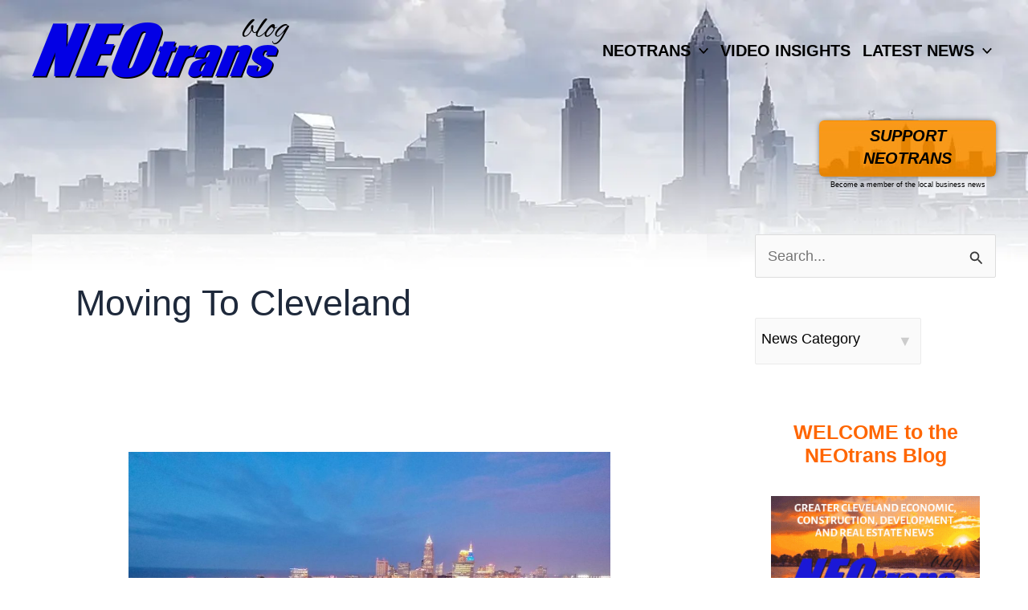

--- FILE ---
content_type: text/html; charset=UTF-8
request_url: https://neo-trans.blog/tag/moving-to-cleveland/
body_size: 41743
content:
<!DOCTYPE html>
<html lang="en-US">
<head>
<meta charset="UTF-8">
<meta name="viewport" content="width=device-width, initial-scale=1">
<link rel="profile" href="https://gmpg.org/xfn/11">

<title>Moving to Cleveland &#8211; NEOtrans</title>
<meta name='robots' content='max-image-preview:large' />
<link rel='dns-prefetch' href='//scripts.mediavine.com' />
<link rel="alternate" type="application/rss+xml" title="NEOtrans &raquo; Feed" href="https://neo-trans.blog/feed/" />
<link rel="alternate" type="application/rss+xml" title="NEOtrans &raquo; Comments Feed" href="https://neo-trans.blog/comments/feed/" />
<link rel="alternate" type="application/rss+xml" title="NEOtrans &raquo; Moving to Cleveland Tag Feed" href="https://neo-trans.blog/tag/moving-to-cleveland/feed/" />
<style id='wp-img-auto-sizes-contain-inline-css'>
img:is([sizes=auto i],[sizes^="auto," i]){contain-intrinsic-size:3000px 1500px}
/*# sourceURL=wp-img-auto-sizes-contain-inline-css */
</style>
<link rel='stylesheet' id='astra-theme-css-css' href='https://neo-trans.blog/wp-content/themes/astra/assets/css/minified/main.min.css?ver=4.9.1' media='all' />
<style id='astra-theme-css-inline-css'>
:root{--ast-post-nav-space:0;--ast-container-default-xlg-padding:6.67em;--ast-container-default-lg-padding:5.67em;--ast-container-default-slg-padding:4.34em;--ast-container-default-md-padding:3.34em;--ast-container-default-sm-padding:6.67em;--ast-container-default-xs-padding:2.4em;--ast-container-default-xxs-padding:1.4em;--ast-code-block-background:#EEEEEE;--ast-comment-inputs-background:#FAFAFA;--ast-normal-container-width:1200px;--ast-narrow-container-width:750px;--ast-blog-title-font-weight:normal;--ast-blog-meta-weight:inherit;--ast-global-color-primary:var(--ast-global-color-5);--ast-global-color-secondary:var(--ast-global-color-4);--ast-global-color-alternate-background:var(--ast-global-color-7);--ast-global-color-subtle-background:var(--ast-global-color-6);--ast-bg-style-guide:#F8FAFC;--ast-shadow-style-guide:0px 0px 4px 0 #00000057;--ast-global-dark-bg-style:#fff;--ast-global-dark-lfs:#fbfbfb;--ast-widget-bg-color:#fafafa;--ast-wc-container-head-bg-color:#fbfbfb;--ast-title-layout-bg:#eeeeee;--ast-search-border-color:#e7e7e7;--ast-lifter-hover-bg:#e6e6e6;--ast-gallery-block-color:#000;--srfm-color-input-label:var(--ast-global-color-2);}html{font-size:100%;}a,.page-title{color:#ff6600;}a:hover,a:focus{color:#5e5e5e;}body,button,input,select,textarea,.ast-button,.ast-custom-button{font-family:-apple-system,BlinkMacSystemFont,Segoe UI,Roboto,Oxygen-Sans,Ubuntu,Cantarell,Helvetica Neue,sans-serif;font-weight:inherit;font-size:16px;font-size:1rem;line-height:var(--ast-body-line-height,1.6em);}blockquote{color:var(--ast-global-color-3);}h1,.entry-content h1,h2,.entry-content h2,h3,.entry-content h3,h4,.entry-content h4,h5,.entry-content h5,h6,.entry-content h6,.site-title,.site-title a{font-weight:600;}.ast-site-identity .site-title a{color:var(--ast-global-color-2);}.site-title{font-size:35px;font-size:2.1875rem;display:none;}.site-header .site-description{font-size:15px;font-size:0.9375rem;display:none;}.entry-title{font-size:26px;font-size:1.625rem;}.archive .ast-article-post .ast-article-inner,.blog .ast-article-post .ast-article-inner,.archive .ast-article-post .ast-article-inner:hover,.blog .ast-article-post .ast-article-inner:hover{overflow:hidden;}h1,.entry-content h1{font-size:40px;font-size:2.5rem;font-weight:600;line-height:1.4em;text-transform:capitalize;}h2,.entry-content h2{font-size:32px;font-size:2rem;font-weight:600;line-height:1.25em;}h3,.entry-content h3{font-size:26px;font-size:1.625rem;font-weight:600;line-height:1.3em;}h4,.entry-content h4{font-size:24px;font-size:1.5rem;line-height:1.2em;font-weight:600;}h5,.entry-content h5{font-size:20px;font-size:1.25rem;line-height:1.2em;font-weight:600;}h6,.entry-content h6{font-size:16px;font-size:1rem;line-height:1.25em;font-weight:600;}::selection{background-color:var(--ast-global-color-1);color:#ffffff;}body,h1,.entry-title a,.entry-content h1,h2,.entry-content h2,h3,.entry-content h3,h4,.entry-content h4,h5,.entry-content h5,h6,.entry-content h6{color:var(--ast-global-color-3);}.tagcloud a:hover,.tagcloud a:focus,.tagcloud a.current-item{color:#000000;border-color:#ff6600;background-color:#ff6600;}input:focus,input[type="text"]:focus,input[type="email"]:focus,input[type="url"]:focus,input[type="password"]:focus,input[type="reset"]:focus,input[type="search"]:focus,textarea:focus{border-color:#ff6600;}input[type="radio"]:checked,input[type=reset],input[type="checkbox"]:checked,input[type="checkbox"]:hover:checked,input[type="checkbox"]:focus:checked,input[type=range]::-webkit-slider-thumb{border-color:#ff6600;background-color:#ff6600;box-shadow:none;}.site-footer a:hover + .post-count,.site-footer a:focus + .post-count{background:#ff6600;border-color:#ff6600;}.single .nav-links .nav-previous,.single .nav-links .nav-next{color:#ff6600;}.entry-meta,.entry-meta *{line-height:1.45;color:#ff6600;}.entry-meta a:not(.ast-button):hover,.entry-meta a:not(.ast-button):hover *,.entry-meta a:not(.ast-button):focus,.entry-meta a:not(.ast-button):focus *,.page-links > .page-link,.page-links .page-link:hover,.post-navigation a:hover{color:#5e5e5e;}#cat option,.secondary .calendar_wrap thead a,.secondary .calendar_wrap thead a:visited{color:#ff6600;}.secondary .calendar_wrap #today,.ast-progress-val span{background:#ff6600;}.secondary a:hover + .post-count,.secondary a:focus + .post-count{background:#ff6600;border-color:#ff6600;}.calendar_wrap #today > a{color:#000000;}.page-links .page-link,.single .post-navigation a{color:#ff6600;}.ast-search-menu-icon .search-form button.search-submit{padding:0 4px;}.ast-search-menu-icon form.search-form{padding-right:0;}.ast-search-menu-icon.slide-search input.search-field{width:0;}.ast-header-search .ast-search-menu-icon.ast-dropdown-active .search-form,.ast-header-search .ast-search-menu-icon.ast-dropdown-active .search-field:focus{transition:all 0.2s;}.search-form input.search-field:focus{outline:none;}.ast-archive-title{color:var(--ast-global-color-2);}.wp-block-latest-posts > li > a{color:var(--ast-global-color-2);}.widget-title,.widget .wp-block-heading{font-size:22px;font-size:1.375rem;color:var(--ast-global-color-2);}#secondary,#secondary button,#secondary input,#secondary select,#secondary textarea{font-size:16px;font-size:1rem;}.ast-single-post .entry-content a,.ast-comment-content a:not(.ast-comment-edit-reply-wrap a){text-decoration:underline;}.ast-single-post .wp-block-button .wp-block-button__link,.ast-single-post .elementor-widget-button .elementor-button,.ast-single-post .entry-content .uagb-tab a,.ast-single-post .entry-content .uagb-ifb-cta a,.ast-single-post .entry-content .wp-block-uagb-buttons a,.ast-single-post .entry-content .uabb-module-content a,.ast-single-post .entry-content .uagb-post-grid a,.ast-single-post .entry-content .uagb-timeline a,.ast-single-post .entry-content .uagb-toc__wrap a,.ast-single-post .entry-content .uagb-taxomony-box a,.ast-single-post .entry-content .woocommerce a,.entry-content .wp-block-latest-posts > li > a,.ast-single-post .entry-content .wp-block-file__button,li.ast-post-filter-single,.ast-single-post .wp-block-buttons .wp-block-button.is-style-outline .wp-block-button__link,.ast-single-post .ast-comment-content .comment-reply-link,.ast-single-post .ast-comment-content .comment-edit-link{text-decoration:none;}.ast-search-menu-icon.slide-search a:focus-visible:focus-visible,.astra-search-icon:focus-visible,#close:focus-visible,a:focus-visible,.ast-menu-toggle:focus-visible,.site .skip-link:focus-visible,.wp-block-loginout input:focus-visible,.wp-block-search.wp-block-search__button-inside .wp-block-search__inside-wrapper,.ast-header-navigation-arrow:focus-visible,.woocommerce .wc-proceed-to-checkout > .checkout-button:focus-visible,.woocommerce .woocommerce-MyAccount-navigation ul li a:focus-visible,.ast-orders-table__row .ast-orders-table__cell:focus-visible,.woocommerce .woocommerce-order-details .order-again > .button:focus-visible,.woocommerce .woocommerce-message a.button.wc-forward:focus-visible,.woocommerce #minus_qty:focus-visible,.woocommerce #plus_qty:focus-visible,a#ast-apply-coupon:focus-visible,.woocommerce .woocommerce-info a:focus-visible,.woocommerce .astra-shop-summary-wrap a:focus-visible,.woocommerce a.wc-forward:focus-visible,#ast-apply-coupon:focus-visible,.woocommerce-js .woocommerce-mini-cart-item a.remove:focus-visible,#close:focus-visible,.button.search-submit:focus-visible,#search_submit:focus,.normal-search:focus-visible,.ast-header-account-wrap:focus-visible,.woocommerce .ast-on-card-button.ast-quick-view-trigger:focus{outline-style:dotted;outline-color:inherit;outline-width:thin;}input:focus,input[type="text"]:focus,input[type="email"]:focus,input[type="url"]:focus,input[type="password"]:focus,input[type="reset"]:focus,input[type="search"]:focus,input[type="number"]:focus,textarea:focus,.wp-block-search__input:focus,[data-section="section-header-mobile-trigger"] .ast-button-wrap .ast-mobile-menu-trigger-minimal:focus,.ast-mobile-popup-drawer.active .menu-toggle-close:focus,.woocommerce-ordering select.orderby:focus,#ast-scroll-top:focus,#coupon_code:focus,.woocommerce-page #comment:focus,.woocommerce #reviews #respond input#submit:focus,.woocommerce a.add_to_cart_button:focus,.woocommerce .button.single_add_to_cart_button:focus,.woocommerce .woocommerce-cart-form button:focus,.woocommerce .woocommerce-cart-form__cart-item .quantity .qty:focus,.woocommerce .woocommerce-billing-fields .woocommerce-billing-fields__field-wrapper .woocommerce-input-wrapper > .input-text:focus,.woocommerce #order_comments:focus,.woocommerce #place_order:focus,.woocommerce .woocommerce-address-fields .woocommerce-address-fields__field-wrapper .woocommerce-input-wrapper > .input-text:focus,.woocommerce .woocommerce-MyAccount-content form button:focus,.woocommerce .woocommerce-MyAccount-content .woocommerce-EditAccountForm .woocommerce-form-row .woocommerce-Input.input-text:focus,.woocommerce .ast-woocommerce-container .woocommerce-pagination ul.page-numbers li a:focus,body #content .woocommerce form .form-row .select2-container--default .select2-selection--single:focus,#ast-coupon-code:focus,.woocommerce.woocommerce-js .quantity input[type=number]:focus,.woocommerce-js .woocommerce-mini-cart-item .quantity input[type=number]:focus,.woocommerce p#ast-coupon-trigger:focus{border-style:dotted;border-color:inherit;border-width:thin;}input{outline:none;}.ast-logo-title-inline .site-logo-img{padding-right:1em;}.site-logo-img img{ transition:all 0.2s linear;}body .ast-oembed-container *{position:absolute;top:0;width:100%;height:100%;left:0;}body .wp-block-embed-pocket-casts .ast-oembed-container *{position:unset;}.ast-single-post-featured-section + article {margin-top: 2em;}.site-content .ast-single-post-featured-section img {width: 100%;overflow: hidden;object-fit: cover;}.site > .ast-single-related-posts-container {margin-top: 0;}@media (min-width: 922px) {.ast-desktop .ast-container--narrow {max-width: var(--ast-narrow-container-width);margin: 0 auto;}}#secondary {margin: 4em 0 2.5em;word-break: break-word;line-height: 2;}#secondary li {margin-bottom: 0.25em;}#secondary li:last-child {margin-bottom: 0;}@media (max-width: 768px) {.js_active .ast-plain-container.ast-single-post #secondary {margin-top: 1.5em;}}.ast-separate-container.ast-two-container #secondary .widget {background-color: #fff;padding: 2em;margin-bottom: 2em;}@media (min-width: 993px) {.ast-left-sidebar #secondary {padding-right: 60px;}.ast-right-sidebar #secondary {padding-left: 60px;}}@media (max-width: 993px) {.ast-right-sidebar #secondary {padding-left: 30px;}.ast-left-sidebar #secondary {padding-right: 30px;}}@media (max-width:921.9px){#ast-desktop-header{display:none;}}@media (min-width:922px){#ast-mobile-header{display:none;}}.wp-block-buttons.aligncenter{justify-content:center;}.wp-block-button.is-style-outline .wp-block-button__link{border-color:var(--ast-global-color-1);border-top-width:0px;border-right-width:0px;border-bottom-width:0px;border-left-width:0px;}div.wp-block-button.is-style-outline > .wp-block-button__link:not(.has-text-color),div.wp-block-button.wp-block-button__link.is-style-outline:not(.has-text-color){color:var(--ast-global-color-1);}.wp-block-button.is-style-outline .wp-block-button__link:hover,.wp-block-buttons .wp-block-button.is-style-outline .wp-block-button__link:focus,.wp-block-buttons .wp-block-button.is-style-outline > .wp-block-button__link:not(.has-text-color):hover,.wp-block-buttons .wp-block-button.wp-block-button__link.is-style-outline:not(.has-text-color):hover{color:#ffffff;background-color:#5e5e5e;border-color:#5e5e5e;}.post-page-numbers.current .page-link,.ast-pagination .page-numbers.current{color:#ffffff;border-color:var(--ast-global-color-1);background-color:var(--ast-global-color-1);}.wp-block-button.is-style-outline .wp-block-button__link{border-top-width:0px;border-right-width:0px;border-bottom-width:0px;border-left-width:0px;}.wp-block-buttons .wp-block-button.is-style-outline .wp-block-button__link.wp-element-button,.ast-outline-button,.wp-block-uagb-buttons-child .uagb-buttons-repeater.ast-outline-button{border-color:var(--ast-global-color-1);border-top-width:0px;border-right-width:0px;border-bottom-width:0px;border-left-width:0px;font-family:inherit;font-weight:inherit;line-height:1em;padding-top:10px;padding-right:20px;padding-bottom:10px;padding-left:20px;border-top-left-radius:3px;border-top-right-radius:3px;border-bottom-right-radius:3px;border-bottom-left-radius:3px;}.wp-block-buttons .wp-block-button.is-style-outline > .wp-block-button__link:not(.has-text-color),.wp-block-buttons .wp-block-button.wp-block-button__link.is-style-outline:not(.has-text-color),.ast-outline-button{color:var(--ast-global-color-1);}.wp-block-button.is-style-outline .wp-block-button__link:hover,.wp-block-buttons .wp-block-button.is-style-outline .wp-block-button__link:focus,.wp-block-buttons .wp-block-button.is-style-outline > .wp-block-button__link:not(.has-text-color):hover,.wp-block-buttons .wp-block-button.wp-block-button__link.is-style-outline:not(.has-text-color):hover,.ast-outline-button:hover,.ast-outline-button:focus,.wp-block-uagb-buttons-child .uagb-buttons-repeater.ast-outline-button:hover,.wp-block-uagb-buttons-child .uagb-buttons-repeater.ast-outline-button:focus{color:#ffffff;background-color:#5e5e5e;border-color:#5e5e5e;}.wp-block-button .wp-block-button__link.wp-element-button.is-style-outline:not(.has-background),.wp-block-button.is-style-outline>.wp-block-button__link.wp-element-button:not(.has-background),.ast-outline-button{background-color:transparent;}.entry-content[data-ast-blocks-layout] > figure{margin-bottom:1em;}h1.widget-title{font-weight:600;}h2.widget-title{font-weight:600;}h3.widget-title{font-weight:600;}@media (max-width:921px){.ast-separate-container #primary,.ast-separate-container #secondary{padding:1.5em 0;}#primary,#secondary{padding:1.5em 0;margin:0;}.ast-left-sidebar #content > .ast-container{display:flex;flex-direction:column-reverse;width:100%;}.ast-separate-container .ast-article-post,.ast-separate-container .ast-article-single{padding:1.5em 2.14em;}.ast-author-box img.avatar{margin:20px 0 0 0;}}@media (max-width:921px){#secondary.secondary{padding-top:0;}.ast-separate-container.ast-right-sidebar #secondary{padding-left:1em;padding-right:1em;}.ast-separate-container.ast-two-container #secondary{padding-left:0;padding-right:0;}.ast-page-builder-template .entry-header #secondary,.ast-page-builder-template #secondary{margin-top:1.5em;}}@media (max-width:921px){.ast-right-sidebar #primary{padding-right:0;}.ast-page-builder-template.ast-left-sidebar #secondary,.ast-page-builder-template.ast-right-sidebar #secondary{padding-right:20px;padding-left:20px;}.ast-right-sidebar #secondary,.ast-left-sidebar #primary{padding-left:0;}.ast-left-sidebar #secondary{padding-right:0;}}@media (min-width:922px){.ast-separate-container.ast-right-sidebar #primary,.ast-separate-container.ast-left-sidebar #primary{border:0;}.search-no-results.ast-separate-container #primary{margin-bottom:4em;}}@media (min-width:922px){.ast-right-sidebar #primary{border-right:1px solid var(--ast-border-color);}.ast-left-sidebar #primary{border-left:1px solid var(--ast-border-color);}.ast-right-sidebar #secondary{border-left:1px solid var(--ast-border-color);margin-left:-1px;}.ast-left-sidebar #secondary{border-right:1px solid var(--ast-border-color);margin-right:-1px;}.ast-separate-container.ast-two-container.ast-right-sidebar #secondary{padding-left:30px;padding-right:0;}.ast-separate-container.ast-two-container.ast-left-sidebar #secondary{padding-right:30px;padding-left:0;}.ast-separate-container.ast-right-sidebar #secondary,.ast-separate-container.ast-left-sidebar #secondary{border:0;margin-left:auto;margin-right:auto;}.ast-separate-container.ast-two-container #secondary .widget:last-child{margin-bottom:0;}}.wp-block-button .wp-block-button__link{color:#ffffff;}.wp-block-button .wp-block-button__link:hover,.wp-block-button .wp-block-button__link:focus{color:#ffffff;background-color:#5e5e5e;border-color:#5e5e5e;}.wp-block-button .wp-block-button__link,.wp-block-search .wp-block-search__button,body .wp-block-file .wp-block-file__button{border-style:solid;border-top-width:0px;border-right-width:0px;border-left-width:0px;border-bottom-width:0px;border-color:var(--ast-global-color-1);background-color:var(--ast-global-color-1);color:#ffffff;font-family:inherit;font-weight:inherit;line-height:1em;border-top-left-radius:3px;border-top-right-radius:3px;border-bottom-right-radius:3px;border-bottom-left-radius:3px;padding-top:10px;padding-right:20px;padding-bottom:10px;padding-left:20px;}.menu-toggle,button,.ast-button,.ast-custom-button,.button,input#submit,input[type="button"],input[type="submit"],input[type="reset"],form[CLASS*="wp-block-search__"].wp-block-search .wp-block-search__inside-wrapper .wp-block-search__button,body .wp-block-file .wp-block-file__button{border-style:solid;border-top-width:0px;border-right-width:0px;border-left-width:0px;border-bottom-width:0px;color:#ffffff;border-color:var(--ast-global-color-1);background-color:var(--ast-global-color-1);padding-top:10px;padding-right:20px;padding-bottom:10px;padding-left:20px;font-family:inherit;font-weight:inherit;line-height:1em;border-top-left-radius:3px;border-top-right-radius:3px;border-bottom-right-radius:3px;border-bottom-left-radius:3px;}button:focus,.menu-toggle:hover,button:hover,.ast-button:hover,.ast-custom-button:hover .button:hover,.ast-custom-button:hover ,input[type=reset]:hover,input[type=reset]:focus,input#submit:hover,input#submit:focus,input[type="button"]:hover,input[type="button"]:focus,input[type="submit"]:hover,input[type="submit"]:focus,form[CLASS*="wp-block-search__"].wp-block-search .wp-block-search__inside-wrapper .wp-block-search__button:hover,form[CLASS*="wp-block-search__"].wp-block-search .wp-block-search__inside-wrapper .wp-block-search__button:focus,body .wp-block-file .wp-block-file__button:hover,body .wp-block-file .wp-block-file__button:focus{color:#ffffff;background-color:#5e5e5e;border-color:#5e5e5e;}@media (max-width:921px){.ast-mobile-header-stack .main-header-bar .ast-search-menu-icon{display:inline-block;}.ast-header-break-point.ast-header-custom-item-outside .ast-mobile-header-stack .main-header-bar .ast-search-icon{margin:0;}.ast-comment-avatar-wrap img{max-width:2.5em;}.ast-comment-meta{padding:0 1.8888em 1.3333em;}.ast-separate-container .ast-comment-list li.depth-1{padding:1.5em 2.14em;}.ast-separate-container .comment-respond{padding:2em 2.14em;}}@media (min-width:544px){.ast-container{max-width:100%;}}@media (max-width:544px){.ast-separate-container .ast-article-post,.ast-separate-container .ast-article-single,.ast-separate-container .comments-title,.ast-separate-container .ast-archive-description{padding:1.5em 1em;}.ast-separate-container #content .ast-container{padding-left:0.54em;padding-right:0.54em;}.ast-separate-container .ast-comment-list .bypostauthor{padding:.5em;}.ast-search-menu-icon.ast-dropdown-active .search-field{width:170px;}.ast-separate-container #secondary{padding-top:0;}.ast-separate-container.ast-two-container #secondary .widget{margin-bottom:1.5em;padding-left:1em;padding-right:1em;}} #ast-mobile-header .ast-site-header-cart-li a{pointer-events:none;}.ast-separate-container{background-color:var(--ast-global-color-4);}@media (max-width:921px){.site-title{display:block;}.site-header .site-description{display:none;}h1,.entry-content h1{font-size:30px;}h2,.entry-content h2{font-size:25px;}h3,.entry-content h3{font-size:20px;}}@media (max-width:544px){.site-title{display:none;}.site-header .site-description{display:none;}h1,.entry-content h1{font-size:30px;}h2,.entry-content h2{font-size:25px;}h3,.entry-content h3{font-size:20px;}}@media (max-width:921px){html{font-size:91.2%;}}@media (max-width:544px){html{font-size:91.2%;}}@media (min-width:922px){.ast-container{max-width:1240px;}}@media (min-width:922px){.site-content .ast-container{display:flex;}}@media (max-width:921px){.site-content .ast-container{flex-direction:column;}}.ast-blog-layout-classic-grid .ast-article-inner{box-shadow:0px 6px 15px -2px rgba(16,24,40,0.05);}.ast-separate-container .ast-blog-layout-classic-grid .ast-article-inner,.ast-plain-container .ast-blog-layout-classic-grid .ast-article-inner{height:100%;}.ast-blog-layout-6-grid .ast-blog-featured-section:before { content: ""; }.cat-links.badge a,.tags-links.badge a {padding: 4px 8px;border-radius: 3px;font-weight: 400;}.cat-links.underline a,.tags-links.underline a{text-decoration: underline;}@media (min-width:922px){.main-header-menu .sub-menu .menu-item.ast-left-align-sub-menu:hover > .sub-menu,.main-header-menu .sub-menu .menu-item.ast-left-align-sub-menu.focus > .sub-menu{margin-left:-0px;}}.site .comments-area{padding-bottom:3em;}.wp-block-file {display: flex;align-items: center;flex-wrap: wrap;justify-content: space-between;}.wp-block-pullquote {border: none;}.wp-block-pullquote blockquote::before {content: "\201D";font-family: "Helvetica",sans-serif;display: flex;transform: rotate( 180deg );font-size: 6rem;font-style: normal;line-height: 1;font-weight: bold;align-items: center;justify-content: center;}.has-text-align-right > blockquote::before {justify-content: flex-start;}.has-text-align-left > blockquote::before {justify-content: flex-end;}figure.wp-block-pullquote.is-style-solid-color blockquote {max-width: 100%;text-align: inherit;}:root {--wp--custom--ast-default-block-top-padding: ;--wp--custom--ast-default-block-right-padding: ;--wp--custom--ast-default-block-bottom-padding: ;--wp--custom--ast-default-block-left-padding: ;--wp--custom--ast-container-width: 1200px;--wp--custom--ast-content-width-size: 910px;--wp--custom--ast-wide-width-size: 1200px;}.ast-narrow-container {--wp--custom--ast-content-width-size: 750px;--wp--custom--ast-wide-width-size: 750px;}@media(max-width: 921px) {:root {--wp--custom--ast-default-block-top-padding: ;--wp--custom--ast-default-block-right-padding: ;--wp--custom--ast-default-block-bottom-padding: ;--wp--custom--ast-default-block-left-padding: ;}}@media(max-width: 544px) {:root {--wp--custom--ast-default-block-top-padding: ;--wp--custom--ast-default-block-right-padding: ;--wp--custom--ast-default-block-bottom-padding: ;--wp--custom--ast-default-block-left-padding: ;}}.entry-content > .wp-block-group,.entry-content > .wp-block-cover,.entry-content > .wp-block-columns {padding-top: var(--wp--custom--ast-default-block-top-padding);padding-right: var(--wp--custom--ast-default-block-right-padding);padding-bottom: var(--wp--custom--ast-default-block-bottom-padding);padding-left: var(--wp--custom--ast-default-block-left-padding);}.ast-plain-container.ast-no-sidebar .entry-content .alignfull,.ast-page-builder-template .ast-no-sidebar .entry-content .alignfull {margin-left: calc( -50vw + 50%);margin-right: calc( -50vw + 50%);max-width: 100vw;width: 100vw;}.ast-plain-container.ast-no-sidebar .entry-content .alignfull .alignfull,.ast-page-builder-template.ast-no-sidebar .entry-content .alignfull .alignfull,.ast-plain-container.ast-no-sidebar .entry-content .alignfull .alignwide,.ast-page-builder-template.ast-no-sidebar .entry-content .alignfull .alignwide,.ast-plain-container.ast-no-sidebar .entry-content .alignwide .alignfull,.ast-page-builder-template.ast-no-sidebar .entry-content .alignwide .alignfull,.ast-plain-container.ast-no-sidebar .entry-content .alignwide .alignwide,.ast-page-builder-template.ast-no-sidebar .entry-content .alignwide .alignwide,.ast-plain-container.ast-no-sidebar .entry-content .wp-block-column .alignfull,.ast-page-builder-template.ast-no-sidebar .entry-content .wp-block-column .alignfull,.ast-plain-container.ast-no-sidebar .entry-content .wp-block-column .alignwide,.ast-page-builder-template.ast-no-sidebar .entry-content .wp-block-column .alignwide {margin-left: auto;margin-right: auto;width: 100%;}[data-ast-blocks-layout] .wp-block-separator:not(.is-style-dots) {height: 0;}[data-ast-blocks-layout] .wp-block-separator {margin: 20px auto;}[data-ast-blocks-layout] .wp-block-separator:not(.is-style-wide):not(.is-style-dots) {max-width: 100px;}[data-ast-blocks-layout] .wp-block-separator.has-background {padding: 0;}.entry-content[data-ast-blocks-layout] > * {max-width: var(--wp--custom--ast-content-width-size);margin-left: auto;margin-right: auto;}.entry-content[data-ast-blocks-layout] > .alignwide,.entry-content[data-ast-blocks-layout] .wp-block-cover__inner-container,.entry-content[data-ast-blocks-layout] > p {max-width: var(--wp--custom--ast-wide-width-size);}.entry-content[data-ast-blocks-layout] .alignfull {max-width: none;}.entry-content .wp-block-columns {margin-bottom: 0;}blockquote {margin: 1.5em;border-color: rgba(0,0,0,0.05);}.wp-block-quote:not(.has-text-align-right):not(.has-text-align-center) {border-left: 5px solid rgba(0,0,0,0.05);}.has-text-align-right > blockquote,blockquote.has-text-align-right {border-right: 5px solid rgba(0,0,0,0.05);}.has-text-align-left > blockquote,blockquote.has-text-align-left {border-left: 5px solid rgba(0,0,0,0.05);}.wp-block-site-tagline,.wp-block-latest-posts .read-more {margin-top: 15px;}.wp-block-loginout p label {display: block;}.wp-block-loginout p:not(.login-remember):not(.login-submit) input {width: 100%;}.wp-block-loginout input:focus {border-color: transparent;}.wp-block-loginout input:focus {outline: thin dotted;}.entry-content .wp-block-media-text .wp-block-media-text__content {padding: 0 0 0 8%;}.entry-content .wp-block-media-text.has-media-on-the-right .wp-block-media-text__content {padding: 0 8% 0 0;}.entry-content .wp-block-media-text.has-background .wp-block-media-text__content {padding: 8%;}.entry-content .wp-block-cover:not([class*="background-color"]):not(.has-text-color.has-link-color) .wp-block-cover__inner-container,.entry-content .wp-block-cover:not([class*="background-color"]) .wp-block-cover-image-text,.entry-content .wp-block-cover:not([class*="background-color"]) .wp-block-cover-text,.entry-content .wp-block-cover-image:not([class*="background-color"]) .wp-block-cover__inner-container,.entry-content .wp-block-cover-image:not([class*="background-color"]) .wp-block-cover-image-text,.entry-content .wp-block-cover-image:not([class*="background-color"]) .wp-block-cover-text {color: var(--ast-global-color-primary,var(--ast-global-color-5));}.wp-block-loginout .login-remember input {width: 1.1rem;height: 1.1rem;margin: 0 5px 4px 0;vertical-align: middle;}.wp-block-latest-posts > li > *:first-child,.wp-block-latest-posts:not(.is-grid) > li:first-child {margin-top: 0;}.entry-content > .wp-block-buttons,.entry-content > .wp-block-uagb-buttons {margin-bottom: 1.5em;}.wp-block-latest-posts > li > a {font-size: 28px;}.wp-block-latest-posts > li > *,.wp-block-latest-posts:not(.is-grid) > li {margin-top: 15px;margin-bottom: 15px;}.wp-block-latest-posts .wp-block-latest-posts__post-date,.wp-block-latest-posts .wp-block-latest-posts__post-author {font-size: 15px;}@media (max-width:544px){.wp-block-columns .wp-block-column:not(:last-child){margin-bottom:20px;}.wp-block-latest-posts{margin:0;}}@media( max-width: 600px ) {.entry-content .wp-block-media-text .wp-block-media-text__content,.entry-content .wp-block-media-text.has-media-on-the-right .wp-block-media-text__content {padding: 8% 0 0;}.entry-content .wp-block-media-text.has-background .wp-block-media-text__content {padding: 8%;}}.ast-narrow-container .site-content .wp-block-uagb-image--align-full .wp-block-uagb-image__figure {max-width: 100%;margin-left: auto;margin-right: auto;}:root .has-ast-global-color-0-color{color:var(--ast-global-color-0);}:root .has-ast-global-color-0-background-color{background-color:var(--ast-global-color-0);}:root .wp-block-button .has-ast-global-color-0-color{color:var(--ast-global-color-0);}:root .wp-block-button .has-ast-global-color-0-background-color{background-color:var(--ast-global-color-0);}:root .has-ast-global-color-1-color{color:var(--ast-global-color-1);}:root .has-ast-global-color-1-background-color{background-color:var(--ast-global-color-1);}:root .wp-block-button .has-ast-global-color-1-color{color:var(--ast-global-color-1);}:root .wp-block-button .has-ast-global-color-1-background-color{background-color:var(--ast-global-color-1);}:root .has-ast-global-color-2-color{color:var(--ast-global-color-2);}:root .has-ast-global-color-2-background-color{background-color:var(--ast-global-color-2);}:root .wp-block-button .has-ast-global-color-2-color{color:var(--ast-global-color-2);}:root .wp-block-button .has-ast-global-color-2-background-color{background-color:var(--ast-global-color-2);}:root .has-ast-global-color-3-color{color:var(--ast-global-color-3);}:root .has-ast-global-color-3-background-color{background-color:var(--ast-global-color-3);}:root .wp-block-button .has-ast-global-color-3-color{color:var(--ast-global-color-3);}:root .wp-block-button .has-ast-global-color-3-background-color{background-color:var(--ast-global-color-3);}:root .has-ast-global-color-4-color{color:var(--ast-global-color-4);}:root .has-ast-global-color-4-background-color{background-color:var(--ast-global-color-4);}:root .wp-block-button .has-ast-global-color-4-color{color:var(--ast-global-color-4);}:root .wp-block-button .has-ast-global-color-4-background-color{background-color:var(--ast-global-color-4);}:root .has-ast-global-color-5-color{color:var(--ast-global-color-5);}:root .has-ast-global-color-5-background-color{background-color:var(--ast-global-color-5);}:root .wp-block-button .has-ast-global-color-5-color{color:var(--ast-global-color-5);}:root .wp-block-button .has-ast-global-color-5-background-color{background-color:var(--ast-global-color-5);}:root .has-ast-global-color-6-color{color:var(--ast-global-color-6);}:root .has-ast-global-color-6-background-color{background-color:var(--ast-global-color-6);}:root .wp-block-button .has-ast-global-color-6-color{color:var(--ast-global-color-6);}:root .wp-block-button .has-ast-global-color-6-background-color{background-color:var(--ast-global-color-6);}:root .has-ast-global-color-7-color{color:var(--ast-global-color-7);}:root .has-ast-global-color-7-background-color{background-color:var(--ast-global-color-7);}:root .wp-block-button .has-ast-global-color-7-color{color:var(--ast-global-color-7);}:root .wp-block-button .has-ast-global-color-7-background-color{background-color:var(--ast-global-color-7);}:root .has-ast-global-color-8-color{color:var(--ast-global-color-8);}:root .has-ast-global-color-8-background-color{background-color:var(--ast-global-color-8);}:root .wp-block-button .has-ast-global-color-8-color{color:var(--ast-global-color-8);}:root .wp-block-button .has-ast-global-color-8-background-color{background-color:var(--ast-global-color-8);}:root{--ast-global-color-0:#046bd2;--ast-global-color-1:#045cb4;--ast-global-color-2:#1e293b;--ast-global-color-3:#334155;--ast-global-color-4:#f9fafb;--ast-global-color-5:#FFFFFF;--ast-global-color-6:#e2e8f0;--ast-global-color-7:#cbd5e1;--ast-global-color-8:#94a3b8;}:root {--ast-border-color : #dddddd;}.ast-archive-entry-banner {-js-display: flex;display: flex;flex-direction: column;justify-content: center;text-align: center;position: relative;background: var(--ast-title-layout-bg);}.ast-archive-entry-banner[data-banner-width-type="custom"] {margin: 0 auto;width: 100%;}.ast-archive-entry-banner[data-banner-layout="layout-1"] {background: inherit;padding: 20px 0;text-align: left;}body.archive .ast-archive-description{max-width:1200px;width:100%;text-align:left;padding-top:3em;padding-right:3em;padding-bottom:3em;padding-left:3em;}body.archive .ast-archive-description .ast-archive-title,body.archive .ast-archive-description .ast-archive-title *{font-size:40px;font-size:2.5rem;text-transform:capitalize;}body.archive .ast-archive-description > *:not(:last-child){margin-bottom:10px;}@media (max-width:921px){body.archive .ast-archive-description{text-align:left;}}@media (max-width:544px){body.archive .ast-archive-description{text-align:left;}}.ast-breadcrumbs .trail-browse,.ast-breadcrumbs .trail-items,.ast-breadcrumbs .trail-items li{display:inline-block;margin:0;padding:0;border:none;background:inherit;text-indent:0;text-decoration:none;}.ast-breadcrumbs .trail-browse{font-size:inherit;font-style:inherit;font-weight:inherit;color:inherit;}.ast-breadcrumbs .trail-items{list-style:none;}.trail-items li::after{padding:0 0.3em;content:"\00bb";}.trail-items li:last-of-type::after{display:none;}.trail-items li::after{content:"\002F";}.ast-breadcrumbs-wrapper,.ast-breadcrumbs-wrapper *{font-size:18px;font-size:1.125rem;}.ast-breadcrumbs-wrapper{text-align:left;}.ast-default-menu-enable.ast-main-header-nav-open.ast-header-break-point .main-header-bar.ast-header-breadcrumb,.ast-main-header-nav-open .main-header-bar.ast-header-breadcrumb{padding-top:1em;padding-bottom:1em;}.ast-header-break-point .main-header-bar.ast-header-breadcrumb{border-bottom-width:1px;border-bottom-color:#eaeaea;border-bottom-style:solid;}.ast-breadcrumbs-wrapper{line-height:1.4;}.ast-breadcrumbs-wrapper .rank-math-breadcrumb p{margin-bottom:0px;}.ast-breadcrumbs-wrapper{display:block;width:100%;}h1,.entry-content h1,h2,.entry-content h2,h3,.entry-content h3,h4,.entry-content h4,h5,.entry-content h5,h6,.entry-content h6{color:var(--ast-global-color-2);}.entry-title a{color:var(--ast-global-color-2);}@media (max-width:921px){.ast-builder-grid-row-container.ast-builder-grid-row-tablet-3-firstrow .ast-builder-grid-row > *:first-child,.ast-builder-grid-row-container.ast-builder-grid-row-tablet-3-lastrow .ast-builder-grid-row > *:last-child{grid-column:1 / -1;}}@media (max-width:544px){.ast-builder-grid-row-container.ast-builder-grid-row-mobile-3-firstrow .ast-builder-grid-row > *:first-child,.ast-builder-grid-row-container.ast-builder-grid-row-mobile-3-lastrow .ast-builder-grid-row > *:last-child{grid-column:1 / -1;}}.ast-builder-layout-element[data-section="title_tagline"]{display:flex;}@media (max-width:921px){.ast-header-break-point .ast-builder-layout-element[data-section="title_tagline"]{display:flex;}}@media (max-width:544px){.ast-header-break-point .ast-builder-layout-element[data-section="title_tagline"]{display:flex;}}[data-section*="section-hb-button-"] .menu-link{display:none;}@media (max-width:544px){.ast-header-button-1 .ast-custom-button{background:#f16f17;}.ast-header-button-1 .ast-custom-button:hover{background:var(--ast-global-color-3);}}.ast-header-button-1[data-section="section-hb-button-1"]{display:flex;}@media (max-width:921px){.ast-header-break-point .ast-header-button-1[data-section="section-hb-button-1"]{display:flex;}}@media (max-width:544px){.ast-header-break-point .ast-header-button-1[data-section="section-hb-button-1"]{display:flex;}}.ast-builder-menu-1{font-family:inherit;font-weight:600;text-transform:uppercase;}.ast-builder-menu-1 .menu-item > .menu-link{line-height:1.2em;font-size:18px;font-size:1.125rem;color:#000000;padding-top:10px;padding-bottom:05px;padding-left:10px;padding-right:05px;}.ast-builder-menu-1 .menu-item > .ast-menu-toggle{color:#000000;}.ast-builder-menu-1 .sub-menu,.ast-builder-menu-1 .inline-on-mobile .sub-menu{border-top-width:2px;border-bottom-width:0px;border-right-width:0px;border-left-width:0px;border-color:var(--ast-global-color-1);border-style:solid;}.ast-builder-menu-1 .sub-menu .sub-menu{top:-2px;}.ast-builder-menu-1 .main-header-menu > .menu-item > .sub-menu,.ast-builder-menu-1 .main-header-menu > .menu-item > .astra-full-megamenu-wrapper{margin-top:0px;}.ast-desktop .ast-builder-menu-1 .main-header-menu > .menu-item > .sub-menu:before,.ast-desktop .ast-builder-menu-1 .main-header-menu > .menu-item > .astra-full-megamenu-wrapper:before{height:calc( 0px + 2px + 5px );}.ast-builder-menu-1 .menu-item.menu-item-has-children > .ast-menu-toggle{top:10px;right:calc( 05px - 0.907em );}.ast-builder-menu-1 .main-header-menu,.ast-header-break-point .ast-builder-menu-1 .main-header-menu{margin-top:00px;margin-bottom:00px;margin-left:00px;margin-right:00px;}.ast-desktop .ast-builder-menu-1 .menu-item .sub-menu .menu-link{border-style:none;}@media (max-width:921px){.ast-header-break-point .ast-builder-menu-1 .menu-item.menu-item-has-children > .ast-menu-toggle{top:0;}.ast-builder-menu-1 .inline-on-mobile .menu-item.menu-item-has-children > .ast-menu-toggle{right:-15px;}.ast-builder-menu-1 .menu-item-has-children > .menu-link:after{content:unset;}.ast-builder-menu-1 .main-header-menu > .menu-item > .sub-menu,.ast-builder-menu-1 .main-header-menu > .menu-item > .astra-full-megamenu-wrapper{margin-top:0;}}@media (max-width:544px){.ast-header-break-point .ast-builder-menu-1 .menu-item.menu-item-has-children > .ast-menu-toggle{top:0;}.ast-builder-menu-1 .main-header-menu > .menu-item > .sub-menu,.ast-builder-menu-1 .main-header-menu > .menu-item > .astra-full-megamenu-wrapper{margin-top:0;}}.ast-builder-menu-1{display:flex;}@media (max-width:921px){.ast-header-break-point .ast-builder-menu-1{display:flex;}}@media (max-width:544px){.ast-header-break-point .ast-builder-menu-1{display:flex;}}.ast-builder-html-element img.alignnone{display:inline-block;}.ast-builder-html-element p:first-child{margin-top:0;}.ast-builder-html-element p:last-child{margin-bottom:0;}.ast-header-break-point .main-header-bar .ast-builder-html-element{line-height:1.85714285714286;}.ast-header-html-1 .ast-builder-html-element{font-size:15px;font-size:0.9375rem;}.ast-header-html-1{font-size:15px;font-size:0.9375rem;}.ast-header-html-1{display:flex;}@media (max-width:921px){.ast-header-break-point .ast-header-html-1{display:flex;}}@media (max-width:544px){.ast-header-break-point .ast-header-html-1{display:flex;}}.header-widget-area[data-section="sidebar-widgets-header-widget-1"]{display:block;}@media (max-width:921px){.ast-header-break-point .header-widget-area[data-section="sidebar-widgets-header-widget-1"]{display:block;}}@media (max-width:544px){.ast-header-break-point .header-widget-area[data-section="sidebar-widgets-header-widget-1"]{display:block;}}.header-widget-area[data-section="sidebar-widgets-header-widget-2"]{display:block;}@media (max-width:921px){.ast-header-break-point .header-widget-area[data-section="sidebar-widgets-header-widget-2"]{display:block;}}@media (max-width:544px){.ast-header-break-point .header-widget-area[data-section="sidebar-widgets-header-widget-2"]{display:block;}}.site-below-footer-wrap{padding-top:20px;padding-bottom:20px;}.site-below-footer-wrap[data-section="section-below-footer-builder"]{background-color:var( --ast-global-color-primary,--ast-global-color-4 );min-height:80px;border-style:solid;border-width:0px;border-top-width:1px;border-top-color:var(--ast-global-color-subtle-background,--ast-global-color-6);}.site-below-footer-wrap[data-section="section-below-footer-builder"] .ast-builder-grid-row{max-width:1200px;min-height:80px;margin-left:auto;margin-right:auto;}.site-below-footer-wrap[data-section="section-below-footer-builder"] .ast-builder-grid-row,.site-below-footer-wrap[data-section="section-below-footer-builder"] .site-footer-section{align-items:flex-start;}.site-below-footer-wrap[data-section="section-below-footer-builder"].ast-footer-row-inline .site-footer-section{display:flex;margin-bottom:0;}.ast-builder-grid-row-full .ast-builder-grid-row{grid-template-columns:1fr;}@media (max-width:921px){.site-below-footer-wrap[data-section="section-below-footer-builder"].ast-footer-row-tablet-inline .site-footer-section{display:flex;margin-bottom:0;}.site-below-footer-wrap[data-section="section-below-footer-builder"].ast-footer-row-tablet-stack .site-footer-section{display:block;margin-bottom:10px;}.ast-builder-grid-row-container.ast-builder-grid-row-tablet-full .ast-builder-grid-row{grid-template-columns:1fr;}}@media (max-width:544px){.site-below-footer-wrap[data-section="section-below-footer-builder"].ast-footer-row-mobile-inline .site-footer-section{display:flex;margin-bottom:0;}.site-below-footer-wrap[data-section="section-below-footer-builder"].ast-footer-row-mobile-stack .site-footer-section{display:block;margin-bottom:10px;}.ast-builder-grid-row-container.ast-builder-grid-row-mobile-full .ast-builder-grid-row{grid-template-columns:1fr;}}.site-below-footer-wrap[data-section="section-below-footer-builder"]{display:grid;}@media (max-width:921px){.ast-header-break-point .site-below-footer-wrap[data-section="section-below-footer-builder"]{display:grid;}}@media (max-width:544px){.ast-header-break-point .site-below-footer-wrap[data-section="section-below-footer-builder"]{display:grid;}}.ast-footer-copyright{text-align:center;}.ast-footer-copyright {color:var(--ast-global-color-3);}@media (max-width:921px){.ast-footer-copyright{text-align:center;}}@media (max-width:544px){.ast-footer-copyright{text-align:center;}}.ast-footer-copyright.ast-builder-layout-element{display:flex;}@media (max-width:921px){.ast-header-break-point .ast-footer-copyright.ast-builder-layout-element{display:flex;}}@media (max-width:544px){.ast-header-break-point .ast-footer-copyright.ast-builder-layout-element{display:flex;}}.ast-social-stack-desktop .ast-builder-social-element,.ast-social-stack-tablet .ast-builder-social-element,.ast-social-stack-mobile .ast-builder-social-element {margin-top: 6px;margin-bottom: 6px;}.social-show-label-true .ast-builder-social-element {width: auto;padding: 0 0.4em;}[data-section^="section-fb-social-icons-"] .footer-social-inner-wrap {text-align: center;}.ast-footer-social-wrap {width: 100%;}.ast-footer-social-wrap .ast-builder-social-element:first-child {margin-left: 0;}.ast-footer-social-wrap .ast-builder-social-element:last-child {margin-right: 0;}.ast-header-social-wrap .ast-builder-social-element:first-child {margin-left: 0;}.ast-header-social-wrap .ast-builder-social-element:last-child {margin-right: 0;}.ast-builder-social-element {line-height: 1;color: var(--ast-global-color-2);background: transparent;vertical-align: middle;transition: all 0.01s;margin-left: 6px;margin-right: 6px;justify-content: center;align-items: center;}.ast-builder-social-element .social-item-label {padding-left: 6px;}.ast-footer-social-1-wrap .ast-builder-social-element svg{width:24px;height:24px;}[data-section="section-fb-social-icons-1"] .footer-social-inner-wrap{text-align:left;}@media (max-width:921px){[data-section="section-fb-social-icons-1"] .footer-social-inner-wrap{text-align:center;}}@media (max-width:544px){[data-section="section-fb-social-icons-1"] .footer-social-inner-wrap{text-align:center;}}.ast-builder-layout-element[data-section="section-fb-social-icons-1"]{display:flex;}@media (max-width:921px){.ast-header-break-point .ast-builder-layout-element[data-section="section-fb-social-icons-1"]{display:flex;}}@media (max-width:544px){.ast-header-break-point .ast-builder-layout-element[data-section="section-fb-social-icons-1"]{display:flex;}}.site-above-footer-wrap{padding-top:20px;padding-bottom:20px;}.site-above-footer-wrap[data-section="section-above-footer-builder"]{background-color:#eeeeee;background-image:none;min-height:60px;}.site-above-footer-wrap[data-section="section-above-footer-builder"] .ast-builder-grid-row{max-width:1200px;min-height:60px;margin-left:auto;margin-right:auto;}.site-above-footer-wrap[data-section="section-above-footer-builder"] .ast-builder-grid-row,.site-above-footer-wrap[data-section="section-above-footer-builder"] .site-footer-section{align-items:flex-start;}.site-above-footer-wrap[data-section="section-above-footer-builder"].ast-footer-row-inline .site-footer-section{display:flex;margin-bottom:0;}.ast-builder-grid-row-full .ast-builder-grid-row{grid-template-columns:1fr;}@media (max-width:921px){.site-above-footer-wrap[data-section="section-above-footer-builder"].ast-footer-row-tablet-inline .site-footer-section{display:flex;margin-bottom:0;}.site-above-footer-wrap[data-section="section-above-footer-builder"].ast-footer-row-tablet-stack .site-footer-section{display:block;margin-bottom:10px;}.ast-builder-grid-row-container.ast-builder-grid-row-tablet-full .ast-builder-grid-row{grid-template-columns:1fr;}}@media (max-width:544px){.site-above-footer-wrap[data-section="section-above-footer-builder"].ast-footer-row-mobile-inline .site-footer-section{display:flex;margin-bottom:0;}.site-above-footer-wrap[data-section="section-above-footer-builder"].ast-footer-row-mobile-stack .site-footer-section{display:block;margin-bottom:10px;}.ast-builder-grid-row-container.ast-builder-grid-row-mobile-full .ast-builder-grid-row{grid-template-columns:1fr;}}.site-above-footer-wrap[data-section="section-above-footer-builder"]{display:grid;}@media (max-width:921px){.ast-header-break-point .site-above-footer-wrap[data-section="section-above-footer-builder"]{display:grid;}}@media (max-width:544px){.ast-header-break-point .site-above-footer-wrap[data-section="section-above-footer-builder"]{display:grid;}}.site-primary-footer-wrap{padding-top:45px;padding-bottom:45px;}.site-primary-footer-wrap[data-section="section-primary-footer-builder"]{background-color:#f9f9f9;background-image:none;border-style:solid;border-width:0px;border-top-width:1px;border-top-color:var( --ast-global-color-subtle-background,--ast-global-color-7 );}.site-primary-footer-wrap[data-section="section-primary-footer-builder"] .ast-builder-grid-row{max-width:1200px;margin-left:auto;margin-right:auto;}.site-primary-footer-wrap[data-section="section-primary-footer-builder"] .ast-builder-grid-row,.site-primary-footer-wrap[data-section="section-primary-footer-builder"] .site-footer-section{align-items:flex-start;}.site-primary-footer-wrap[data-section="section-primary-footer-builder"].ast-footer-row-inline .site-footer-section{display:flex;margin-bottom:0;}.ast-builder-grid-row-3-rheavy .ast-builder-grid-row{grid-template-columns:1fr 1fr 2fr;}@media (max-width:921px){.site-primary-footer-wrap[data-section="section-primary-footer-builder"].ast-footer-row-tablet-inline .site-footer-section{display:flex;margin-bottom:0;}.site-primary-footer-wrap[data-section="section-primary-footer-builder"].ast-footer-row-tablet-stack .site-footer-section{display:block;margin-bottom:10px;}.ast-builder-grid-row-container.ast-builder-grid-row-tablet-3-equal .ast-builder-grid-row{grid-template-columns:repeat( 3,1fr );}}@media (max-width:544px){.site-primary-footer-wrap[data-section="section-primary-footer-builder"].ast-footer-row-mobile-inline .site-footer-section{display:flex;margin-bottom:0;}.site-primary-footer-wrap[data-section="section-primary-footer-builder"].ast-footer-row-mobile-stack .site-footer-section{display:block;margin-bottom:10px;}.ast-builder-grid-row-container.ast-builder-grid-row-mobile-full .ast-builder-grid-row{grid-template-columns:1fr;}}.site-primary-footer-wrap[data-section="section-primary-footer-builder"]{display:grid;}@media (max-width:921px){.ast-header-break-point .site-primary-footer-wrap[data-section="section-primary-footer-builder"]{display:grid;}}@media (max-width:544px){.ast-header-break-point .site-primary-footer-wrap[data-section="section-primary-footer-builder"]{display:grid;}}.footer-widget-area[data-section="sidebar-widgets-footer-widget-1"].footer-widget-area-inner{text-align:left;}@media (max-width:921px){.footer-widget-area[data-section="sidebar-widgets-footer-widget-1"].footer-widget-area-inner{text-align:center;}}@media (max-width:544px){.footer-widget-area[data-section="sidebar-widgets-footer-widget-1"].footer-widget-area-inner{text-align:center;}}.footer-widget-area[data-section="sidebar-widgets-footer-widget-2"].footer-widget-area-inner{text-align:left;}@media (max-width:921px){.footer-widget-area[data-section="sidebar-widgets-footer-widget-2"].footer-widget-area-inner{text-align:center;}}@media (max-width:544px){.footer-widget-area[data-section="sidebar-widgets-footer-widget-2"].footer-widget-area-inner{text-align:center;}}.footer-widget-area[data-section="sidebar-widgets-footer-widget-3"].footer-widget-area-inner{text-align:left;}@media (max-width:921px){.footer-widget-area[data-section="sidebar-widgets-footer-widget-3"].footer-widget-area-inner{text-align:center;}}@media (max-width:544px){.footer-widget-area[data-section="sidebar-widgets-footer-widget-3"].footer-widget-area-inner{text-align:center;}}.footer-widget-area[data-section="sidebar-widgets-footer-widget-4"].footer-widget-area-inner{text-align:left;}@media (max-width:921px){.footer-widget-area[data-section="sidebar-widgets-footer-widget-4"].footer-widget-area-inner{text-align:center;}}@media (max-width:544px){.footer-widget-area[data-section="sidebar-widgets-footer-widget-4"].footer-widget-area-inner{text-align:center;}}.footer-widget-area.widget-area.site-footer-focus-item{width:auto;}.ast-footer-row-inline .footer-widget-area.widget-area.site-footer-focus-item{width:100%;}.footer-widget-area[data-section="sidebar-widgets-footer-widget-1"]{display:block;}@media (max-width:921px){.ast-header-break-point .footer-widget-area[data-section="sidebar-widgets-footer-widget-1"]{display:block;}}@media (max-width:544px){.ast-header-break-point .footer-widget-area[data-section="sidebar-widgets-footer-widget-1"]{display:block;}}.footer-widget-area[data-section="sidebar-widgets-footer-widget-2"]{display:block;}@media (max-width:921px){.ast-header-break-point .footer-widget-area[data-section="sidebar-widgets-footer-widget-2"]{display:block;}}@media (max-width:544px){.ast-header-break-point .footer-widget-area[data-section="sidebar-widgets-footer-widget-2"]{display:block;}}.footer-widget-area[data-section="sidebar-widgets-footer-widget-3"]{display:block;}@media (max-width:921px){.ast-header-break-point .footer-widget-area[data-section="sidebar-widgets-footer-widget-3"]{display:block;}}@media (max-width:544px){.ast-header-break-point .footer-widget-area[data-section="sidebar-widgets-footer-widget-3"]{display:block;}}.footer-widget-area[data-section="sidebar-widgets-footer-widget-4"]{display:block;}@media (max-width:921px){.ast-header-break-point .footer-widget-area[data-section="sidebar-widgets-footer-widget-4"]{display:block;}}@media (max-width:544px){.ast-header-break-point .footer-widget-area[data-section="sidebar-widgets-footer-widget-4"]{display:block;}}.ast-header-break-point .main-header-bar{border-bottom-width:1px;}@media (min-width:922px){.main-header-bar{border-bottom-width:1px;}}@media (min-width:922px){#primary{width:70%;}#secondary{width:30%;}}.main-header-menu .menu-item, #astra-footer-menu .menu-item, .main-header-bar .ast-masthead-custom-menu-items{-js-display:flex;display:flex;-webkit-box-pack:center;-webkit-justify-content:center;-moz-box-pack:center;-ms-flex-pack:center;justify-content:center;-webkit-box-orient:vertical;-webkit-box-direction:normal;-webkit-flex-direction:column;-moz-box-orient:vertical;-moz-box-direction:normal;-ms-flex-direction:column;flex-direction:column;}.main-header-menu > .menu-item > .menu-link, #astra-footer-menu > .menu-item > .menu-link{height:100%;-webkit-box-align:center;-webkit-align-items:center;-moz-box-align:center;-ms-flex-align:center;align-items:center;-js-display:flex;display:flex;}.ast-header-break-point .main-navigation ul .menu-item .menu-link .icon-arrow:first-of-type svg{top:.2em;margin-top:0px;margin-left:0px;width:.65em;transform:translate(0, -2px) rotateZ(270deg);}.ast-mobile-popup-content .ast-submenu-expanded > .ast-menu-toggle{transform:rotateX(180deg);overflow-y:auto;}@media (min-width:922px){.ast-builder-menu .main-navigation > ul > li:last-child a{margin-right:0;}}.ast-separate-container .ast-article-inner{background-color:transparent;background-image:none;}.ast-separate-container .ast-article-post{background-color:var(--ast-global-color-5);background-image:none;}@media (max-width:921px){.ast-separate-container .ast-article-post{background-color:var(--ast-global-color-5);background-image:none;}}@media (max-width:544px){.ast-separate-container .ast-article-post{background-color:var(--ast-global-color-5);background-image:none;}}.ast-separate-container .ast-article-single:not(.ast-related-post), .woocommerce.ast-separate-container .ast-woocommerce-container, .ast-separate-container .error-404, .ast-separate-container .no-results, .single.ast-separate-container  .ast-author-meta, .ast-separate-container .related-posts-title-wrapper,.ast-separate-container .comments-count-wrapper, .ast-box-layout.ast-plain-container .site-content,.ast-padded-layout.ast-plain-container .site-content, .ast-separate-container .ast-archive-description, .ast-separate-container .comments-area .comment-respond, .ast-separate-container .comments-area .ast-comment-list li, .ast-separate-container .comments-area .comments-title{background-color:var(--ast-global-color-5);background-image:none;}@media (max-width:921px){.ast-separate-container .ast-article-single:not(.ast-related-post), .woocommerce.ast-separate-container .ast-woocommerce-container, .ast-separate-container .error-404, .ast-separate-container .no-results, .single.ast-separate-container  .ast-author-meta, .ast-separate-container .related-posts-title-wrapper,.ast-separate-container .comments-count-wrapper, .ast-box-layout.ast-plain-container .site-content,.ast-padded-layout.ast-plain-container .site-content, .ast-separate-container .ast-archive-description{background-color:var(--ast-global-color-5);background-image:none;}}@media (max-width:544px){.ast-separate-container .ast-article-single:not(.ast-related-post), .woocommerce.ast-separate-container .ast-woocommerce-container, .ast-separate-container .error-404, .ast-separate-container .no-results, .single.ast-separate-container  .ast-author-meta, .ast-separate-container .related-posts-title-wrapper,.ast-separate-container .comments-count-wrapper, .ast-box-layout.ast-plain-container .site-content,.ast-padded-layout.ast-plain-container .site-content, .ast-separate-container .ast-archive-description{background-color:var(--ast-global-color-5);background-image:none;}}.ast-separate-container.ast-two-container #secondary .widget{background-color:var(--ast-global-color-5);background-image:none;}@media (max-width:921px){.ast-separate-container.ast-two-container #secondary .widget{background-color:var(--ast-global-color-5);background-image:none;}}@media (max-width:544px){.ast-separate-container.ast-two-container #secondary .widget{background-color:var(--ast-global-color-5);background-image:none;}}.ast-plain-container, .ast-page-builder-template{background-color:var(--ast-global-color-5);background-image:none;}@media (max-width:921px){.ast-plain-container, .ast-page-builder-template{background-color:var(--ast-global-color-5);background-image:none;}}@media (max-width:544px){.ast-plain-container, .ast-page-builder-template{background-color:var(--ast-global-color-5);background-image:none;}}
		#ast-scroll-top {
			display: none;
			position: fixed;
			text-align: center;
			cursor: pointer;
			z-index: 99;
			width: 2.1em;
			height: 2.1em;
			line-height: 2.1;
			color: #ffffff;
			border-radius: 2px;
			content: "";
			outline: inherit;
		}
		@media (min-width: 769px) {
			#ast-scroll-top {
				content: "769";
			}
		}
		#ast-scroll-top .ast-icon.icon-arrow svg {
			margin-left: 0px;
			vertical-align: middle;
			transform: translate(0, -20%) rotate(180deg);
			width: 1.6em;
		}
		.ast-scroll-to-top-right {
			right: 30px;
			bottom: 30px;
		}
		.ast-scroll-to-top-left {
			left: 30px;
			bottom: 30px;
		}
	#ast-scroll-top{background-color:#ff6600;font-size:16px;border-top-left-radius:287px;border-top-right-radius:287px;border-bottom-right-radius:287px;border-bottom-left-radius:287px;}@media (max-width:921px){#ast-scroll-top .ast-icon.icon-arrow svg{width:1em;}}.ast-mobile-header-content > *,.ast-desktop-header-content > * {padding: 10px 0;height: auto;}.ast-mobile-header-content > *:first-child,.ast-desktop-header-content > *:first-child {padding-top: 10px;}.ast-mobile-header-content > .ast-builder-menu,.ast-desktop-header-content > .ast-builder-menu {padding-top: 0;}.ast-mobile-header-content > *:last-child,.ast-desktop-header-content > *:last-child {padding-bottom: 0;}.ast-mobile-header-content .ast-search-menu-icon.ast-inline-search label,.ast-desktop-header-content .ast-search-menu-icon.ast-inline-search label {width: 100%;}.ast-desktop-header-content .main-header-bar-navigation .ast-submenu-expanded > .ast-menu-toggle::before {transform: rotateX(180deg);}#ast-desktop-header .ast-desktop-header-content,.ast-mobile-header-content .ast-search-icon,.ast-desktop-header-content .ast-search-icon,.ast-mobile-header-wrap .ast-mobile-header-content,.ast-main-header-nav-open.ast-popup-nav-open .ast-mobile-header-wrap .ast-mobile-header-content,.ast-main-header-nav-open.ast-popup-nav-open .ast-desktop-header-content {display: none;}.ast-main-header-nav-open.ast-header-break-point #ast-desktop-header .ast-desktop-header-content,.ast-main-header-nav-open.ast-header-break-point .ast-mobile-header-wrap .ast-mobile-header-content {display: block;}.ast-desktop .ast-desktop-header-content .astra-menu-animation-slide-up > .menu-item > .sub-menu,.ast-desktop .ast-desktop-header-content .astra-menu-animation-slide-up > .menu-item .menu-item > .sub-menu,.ast-desktop .ast-desktop-header-content .astra-menu-animation-slide-down > .menu-item > .sub-menu,.ast-desktop .ast-desktop-header-content .astra-menu-animation-slide-down > .menu-item .menu-item > .sub-menu,.ast-desktop .ast-desktop-header-content .astra-menu-animation-fade > .menu-item > .sub-menu,.ast-desktop .ast-desktop-header-content .astra-menu-animation-fade > .menu-item .menu-item > .sub-menu {opacity: 1;visibility: visible;}.ast-hfb-header.ast-default-menu-enable.ast-header-break-point .ast-mobile-header-wrap .ast-mobile-header-content .main-header-bar-navigation {width: unset;margin: unset;}.ast-mobile-header-content.content-align-flex-end .main-header-bar-navigation .menu-item-has-children > .ast-menu-toggle,.ast-desktop-header-content.content-align-flex-end .main-header-bar-navigation .menu-item-has-children > .ast-menu-toggle {left: calc( 20px - 0.907em);right: auto;}.ast-mobile-header-content .ast-search-menu-icon,.ast-mobile-header-content .ast-search-menu-icon.slide-search,.ast-desktop-header-content .ast-search-menu-icon,.ast-desktop-header-content .ast-search-menu-icon.slide-search {width: 100%;position: relative;display: block;right: auto;transform: none;}.ast-mobile-header-content .ast-search-menu-icon.slide-search .search-form,.ast-mobile-header-content .ast-search-menu-icon .search-form,.ast-desktop-header-content .ast-search-menu-icon.slide-search .search-form,.ast-desktop-header-content .ast-search-menu-icon .search-form {right: 0;visibility: visible;opacity: 1;position: relative;top: auto;transform: none;padding: 0;display: block;overflow: hidden;}.ast-mobile-header-content .ast-search-menu-icon.ast-inline-search .search-field,.ast-mobile-header-content .ast-search-menu-icon .search-field,.ast-desktop-header-content .ast-search-menu-icon.ast-inline-search .search-field,.ast-desktop-header-content .ast-search-menu-icon .search-field {width: 100%;padding-right: 5.5em;}.ast-mobile-header-content .ast-search-menu-icon .search-submit,.ast-desktop-header-content .ast-search-menu-icon .search-submit {display: block;position: absolute;height: 100%;top: 0;right: 0;padding: 0 1em;border-radius: 0;}.ast-hfb-header.ast-default-menu-enable.ast-header-break-point .ast-mobile-header-wrap .ast-mobile-header-content .main-header-bar-navigation ul .sub-menu .menu-link {padding-left: 30px;}.ast-hfb-header.ast-default-menu-enable.ast-header-break-point .ast-mobile-header-wrap .ast-mobile-header-content .main-header-bar-navigation .sub-menu .menu-item .menu-item .menu-link {padding-left: 40px;}.ast-mobile-popup-drawer.active .ast-mobile-popup-inner{background-color:#ffffff;;}.ast-mobile-header-wrap .ast-mobile-header-content, .ast-desktop-header-content{background-color:#ffffff;;}.ast-mobile-popup-content > *, .ast-mobile-header-content > *, .ast-desktop-popup-content > *, .ast-desktop-header-content > *{padding-top:0px;padding-bottom:0px;}.content-align-flex-start .ast-builder-layout-element{justify-content:flex-start;}.content-align-flex-start .main-header-menu{text-align:left;}.ast-mobile-popup-drawer.active .menu-toggle-close{color:#3a3a3a;}.ast-mobile-header-wrap .ast-primary-header-bar,.ast-primary-header-bar .site-primary-header-wrap{min-height:70px;}.ast-desktop .ast-primary-header-bar .main-header-menu > .menu-item{line-height:70px;}.site-header-focus-item + .ast-breadcrumbs-wrapper{max-width:1240px;margin-left:auto;margin-right:auto;padding-left:20px;padding-right:20px;}.ast-header-break-point #masthead .ast-mobile-header-wrap .ast-primary-header-bar,.ast-header-break-point #masthead .ast-mobile-header-wrap .ast-below-header-bar,.ast-header-break-point #masthead .ast-mobile-header-wrap .ast-above-header-bar{padding-left:20px;padding-right:20px;}.ast-header-break-point .ast-primary-header-bar{border-bottom-width:0px;border-bottom-color:var( --ast-global-color-subtle-background,--ast-global-color-7 );border-bottom-style:solid;}@media (min-width:922px){.ast-primary-header-bar{border-bottom-width:0px;border-bottom-color:var( --ast-global-color-subtle-background,--ast-global-color-7 );border-bottom-style:solid;}}.ast-primary-header-bar{background-color:rgba(255,255,255,0);background-image:none;}.ast-primary-header-bar{display:block;}@media (max-width:921px){.ast-header-break-point .ast-primary-header-bar{display:grid;}}@media (max-width:544px){.ast-header-break-point .ast-primary-header-bar{display:grid;}}[data-section="section-header-mobile-trigger"] .ast-button-wrap .ast-mobile-menu-trigger-minimal{color:#000000;border:none;background:transparent;}[data-section="section-header-mobile-trigger"] .ast-button-wrap .mobile-menu-toggle-icon .ast-mobile-svg{width:30px;height:30px;fill:#000000;}[data-section="section-header-mobile-trigger"] .ast-button-wrap .mobile-menu-wrap .mobile-menu{color:#000000;}.ast-builder-menu-mobile .main-navigation .menu-item.menu-item-has-children > .ast-menu-toggle{top:0;}.ast-builder-menu-mobile .main-navigation .menu-item-has-children > .menu-link:after{content:unset;}.ast-hfb-header .ast-builder-menu-mobile .main-header-menu, .ast-hfb-header .ast-builder-menu-mobile .main-navigation .menu-item .menu-link, .ast-hfb-header .ast-builder-menu-mobile .main-navigation .menu-item .sub-menu .menu-link{border-style:none;}.ast-builder-menu-mobile .main-navigation .menu-item.menu-item-has-children > .ast-menu-toggle{top:0;}@media (max-width:921px){.ast-builder-menu-mobile .main-navigation .menu-item.menu-item-has-children > .ast-menu-toggle{top:0;}.ast-builder-menu-mobile .main-navigation .menu-item-has-children > .menu-link:after{content:unset;}}@media (max-width:544px){.ast-builder-menu-mobile .main-navigation .menu-item.menu-item-has-children > .ast-menu-toggle{top:0;}}.ast-builder-menu-mobile .main-navigation{display:block;}@media (max-width:921px){.ast-header-break-point .ast-builder-menu-mobile .main-navigation{display:block;}}@media (max-width:544px){.ast-header-break-point .ast-builder-menu-mobile .main-navigation{display:block;}}.ast-above-header .main-header-bar-navigation{height:100%;}.ast-header-break-point .ast-mobile-header-wrap .ast-above-header-wrap .main-header-bar-navigation .inline-on-mobile .menu-item .menu-link{border:none;}.ast-header-break-point .ast-mobile-header-wrap .ast-above-header-wrap .main-header-bar-navigation .inline-on-mobile .menu-item-has-children > .ast-menu-toggle::before{font-size:.6rem;}.ast-header-break-point .ast-mobile-header-wrap .ast-above-header-wrap .main-header-bar-navigation .ast-submenu-expanded > .ast-menu-toggle::before{transform:rotateX(180deg);}.ast-mobile-header-wrap .ast-above-header-bar ,.ast-above-header-bar .site-above-header-wrap{min-height:120px;}.ast-desktop .ast-above-header-bar .main-header-menu > .menu-item{line-height:120px;}.ast-desktop .ast-above-header-bar .ast-header-woo-cart,.ast-desktop .ast-above-header-bar .ast-header-edd-cart{line-height:120px;}.ast-above-header-bar{border-bottom-width:0px;border-bottom-color:var( --ast-global-color-subtle-background,--ast-global-color-7 );border-bottom-style:solid;}.ast-above-header.ast-above-header-bar{background-color:rgba(255,255,255,0);background-image:none;}.ast-header-break-point .ast-above-header-bar{background-color:rgba(255,255,255,0);}@media (max-width:921px){#masthead .ast-mobile-header-wrap .ast-above-header-bar{padding-left:20px;padding-right:20px;}}@media (max-width:544px){.ast-mobile-header-wrap .ast-above-header-bar ,.ast-above-header-bar .site-above-header-wrap{min-height:40px;}}.ast-above-header-bar{display:block;}@media (max-width:921px){.ast-header-break-point .ast-above-header-bar{display:grid;}}@media (max-width:544px){.ast-header-break-point .ast-above-header-bar{display:grid;}}.ast-below-header .main-header-bar-navigation{height:100%;}.ast-header-break-point .ast-mobile-header-wrap .ast-below-header-wrap .main-header-bar-navigation .inline-on-mobile .menu-item .menu-link{border:none;}.ast-header-break-point .ast-mobile-header-wrap .ast-below-header-wrap .main-header-bar-navigation .inline-on-mobile .menu-item-has-children > .ast-menu-toggle::before{font-size:.6rem;}.ast-header-break-point .ast-mobile-header-wrap .ast-below-header-wrap .main-header-bar-navigation .ast-submenu-expanded > .ast-menu-toggle::before{transform:rotateX(180deg);}#masthead .ast-mobile-header-wrap .ast-below-header-bar{padding-left:20px;padding-right:20px;}.ast-mobile-header-wrap .ast-below-header-bar ,.ast-below-header-bar .site-below-header-wrap{min-height:85px;}.ast-desktop .ast-below-header-bar .main-header-menu > .menu-item{line-height:85px;}.ast-desktop .ast-below-header-bar .ast-header-woo-cart,.ast-desktop .ast-below-header-bar .ast-header-edd-cart{line-height:85px;}.ast-below-header-bar{border-bottom-width:0px;border-bottom-color:var( --ast-global-color-subtle-background,--ast-global-color-7 );border-bottom-style:solid;}.ast-below-header-bar{background-color:rgba(237,237,237,0);background-image:none;}.ast-header-break-point .ast-below-header-bar{background-color:rgba(237,237,237,0);}.ast-below-header-bar{display:block;}@media (max-width:921px){.ast-header-break-point .ast-below-header-bar{display:grid;}}@media (max-width:544px){.ast-header-break-point .ast-below-header-bar{display:grid;}}.footer-nav-wrap .astra-footer-vertical-menu {display: grid;}@media (min-width: 769px) {.footer-nav-wrap .astra-footer-horizontal-menu li {margin: 0;}.footer-nav-wrap .astra-footer-horizontal-menu a {padding: 0 0.5em;}}@media (min-width: 769px) {.footer-nav-wrap .astra-footer-horizontal-menu li:first-child a {padding-left: 0;}.footer-nav-wrap .astra-footer-horizontal-menu li:last-child a {padding-right: 0;}}.footer-widget-area[data-section="section-footer-menu"] .astra-footer-horizontal-menu{justify-content:center;}.footer-widget-area[data-section="section-footer-menu"] .astra-footer-vertical-menu .menu-item{align-items:center;}@media (max-width:921px){.footer-widget-area[data-section="section-footer-menu"] .astra-footer-tablet-horizontal-menu{justify-content:center;display:flex;}.footer-widget-area[data-section="section-footer-menu"] .astra-footer-tablet-vertical-menu{display:grid;justify-content:center;}.footer-widget-area[data-section="section-footer-menu"] .astra-footer-tablet-vertical-menu .menu-item{align-items:center;}#astra-footer-menu .menu-item > a{padding-top:0px;padding-bottom:0px;padding-left:20px;padding-right:20px;}}@media (max-width:544px){.footer-widget-area[data-section="section-footer-menu"] .astra-footer-mobile-horizontal-menu{justify-content:center;display:flex;}.footer-widget-area[data-section="section-footer-menu"] .astra-footer-mobile-vertical-menu{display:grid;justify-content:center;}.footer-widget-area[data-section="section-footer-menu"] .astra-footer-mobile-vertical-menu .menu-item{align-items:center;}}.footer-widget-area[data-section="section-footer-menu"]{display:block;}@media (max-width:921px){.ast-header-break-point .footer-widget-area[data-section="section-footer-menu"]{display:block;}}@media (max-width:544px){.ast-header-break-point .footer-widget-area[data-section="section-footer-menu"]{display:block;}}
/*# sourceURL=astra-theme-css-inline-css */
</style>
<style id='wp-emoji-styles-inline-css'>

	img.wp-smiley, img.emoji {
		display: inline !important;
		border: none !important;
		box-shadow: none !important;
		height: 1em !important;
		width: 1em !important;
		margin: 0 0.07em !important;
		vertical-align: -0.1em !important;
		background: none !important;
		padding: 0 !important;
	}
/*# sourceURL=wp-emoji-styles-inline-css */
</style>
<style id='wp-block-library-inline-css'>
:root{--wp-block-synced-color:#7a00df;--wp-block-synced-color--rgb:122,0,223;--wp-bound-block-color:var(--wp-block-synced-color);--wp-editor-canvas-background:#ddd;--wp-admin-theme-color:#007cba;--wp-admin-theme-color--rgb:0,124,186;--wp-admin-theme-color-darker-10:#006ba1;--wp-admin-theme-color-darker-10--rgb:0,107,160.5;--wp-admin-theme-color-darker-20:#005a87;--wp-admin-theme-color-darker-20--rgb:0,90,135;--wp-admin-border-width-focus:2px}@media (min-resolution:192dpi){:root{--wp-admin-border-width-focus:1.5px}}.wp-element-button{cursor:pointer}:root .has-very-light-gray-background-color{background-color:#eee}:root .has-very-dark-gray-background-color{background-color:#313131}:root .has-very-light-gray-color{color:#eee}:root .has-very-dark-gray-color{color:#313131}:root .has-vivid-green-cyan-to-vivid-cyan-blue-gradient-background{background:linear-gradient(135deg,#00d084,#0693e3)}:root .has-purple-crush-gradient-background{background:linear-gradient(135deg,#34e2e4,#4721fb 50%,#ab1dfe)}:root .has-hazy-dawn-gradient-background{background:linear-gradient(135deg,#faaca8,#dad0ec)}:root .has-subdued-olive-gradient-background{background:linear-gradient(135deg,#fafae1,#67a671)}:root .has-atomic-cream-gradient-background{background:linear-gradient(135deg,#fdd79a,#004a59)}:root .has-nightshade-gradient-background{background:linear-gradient(135deg,#330968,#31cdcf)}:root .has-midnight-gradient-background{background:linear-gradient(135deg,#020381,#2874fc)}:root{--wp--preset--font-size--normal:16px;--wp--preset--font-size--huge:42px}.has-regular-font-size{font-size:1em}.has-larger-font-size{font-size:2.625em}.has-normal-font-size{font-size:var(--wp--preset--font-size--normal)}.has-huge-font-size{font-size:var(--wp--preset--font-size--huge)}.has-text-align-center{text-align:center}.has-text-align-left{text-align:left}.has-text-align-right{text-align:right}.has-fit-text{white-space:nowrap!important}#end-resizable-editor-section{display:none}.aligncenter{clear:both}.items-justified-left{justify-content:flex-start}.items-justified-center{justify-content:center}.items-justified-right{justify-content:flex-end}.items-justified-space-between{justify-content:space-between}.screen-reader-text{border:0;clip-path:inset(50%);height:1px;margin:-1px;overflow:hidden;padding:0;position:absolute;width:1px;word-wrap:normal!important}.screen-reader-text:focus{background-color:#ddd;clip-path:none;color:#444;display:block;font-size:1em;height:auto;left:5px;line-height:normal;padding:15px 23px 14px;text-decoration:none;top:5px;width:auto;z-index:100000}html :where(.has-border-color){border-style:solid}html :where([style*=border-top-color]){border-top-style:solid}html :where([style*=border-right-color]){border-right-style:solid}html :where([style*=border-bottom-color]){border-bottom-style:solid}html :where([style*=border-left-color]){border-left-style:solid}html :where([style*=border-width]){border-style:solid}html :where([style*=border-top-width]){border-top-style:solid}html :where([style*=border-right-width]){border-right-style:solid}html :where([style*=border-bottom-width]){border-bottom-style:solid}html :where([style*=border-left-width]){border-left-style:solid}html :where(img[class*=wp-image-]){height:auto;max-width:100%}:where(figure){margin:0 0 1em}html :where(.is-position-sticky){--wp-admin--admin-bar--position-offset:var(--wp-admin--admin-bar--height,0px)}@media screen and (max-width:600px){html :where(.is-position-sticky){--wp-admin--admin-bar--position-offset:0px}}

/*# sourceURL=wp-block-library-inline-css */
</style><style id='wp-block-heading-inline-css'>
h1:where(.wp-block-heading).has-background,h2:where(.wp-block-heading).has-background,h3:where(.wp-block-heading).has-background,h4:where(.wp-block-heading).has-background,h5:where(.wp-block-heading).has-background,h6:where(.wp-block-heading).has-background{padding:1.25em 2.375em}h1.has-text-align-left[style*=writing-mode]:where([style*=vertical-lr]),h1.has-text-align-right[style*=writing-mode]:where([style*=vertical-rl]),h2.has-text-align-left[style*=writing-mode]:where([style*=vertical-lr]),h2.has-text-align-right[style*=writing-mode]:where([style*=vertical-rl]),h3.has-text-align-left[style*=writing-mode]:where([style*=vertical-lr]),h3.has-text-align-right[style*=writing-mode]:where([style*=vertical-rl]),h4.has-text-align-left[style*=writing-mode]:where([style*=vertical-lr]),h4.has-text-align-right[style*=writing-mode]:where([style*=vertical-rl]),h5.has-text-align-left[style*=writing-mode]:where([style*=vertical-lr]),h5.has-text-align-right[style*=writing-mode]:where([style*=vertical-rl]),h6.has-text-align-left[style*=writing-mode]:where([style*=vertical-lr]),h6.has-text-align-right[style*=writing-mode]:where([style*=vertical-rl]){rotate:180deg}
/*# sourceURL=https://neo-trans.blog/wp-includes/blocks/heading/style.min.css */
</style>
<style id='wp-block-image-inline-css'>
.wp-block-image>a,.wp-block-image>figure>a{display:inline-block}.wp-block-image img{box-sizing:border-box;height:auto;max-width:100%;vertical-align:bottom}@media not (prefers-reduced-motion){.wp-block-image img.hide{visibility:hidden}.wp-block-image img.show{animation:show-content-image .4s}}.wp-block-image[style*=border-radius] img,.wp-block-image[style*=border-radius]>a{border-radius:inherit}.wp-block-image.has-custom-border img{box-sizing:border-box}.wp-block-image.aligncenter{text-align:center}.wp-block-image.alignfull>a,.wp-block-image.alignwide>a{width:100%}.wp-block-image.alignfull img,.wp-block-image.alignwide img{height:auto;width:100%}.wp-block-image .aligncenter,.wp-block-image .alignleft,.wp-block-image .alignright,.wp-block-image.aligncenter,.wp-block-image.alignleft,.wp-block-image.alignright{display:table}.wp-block-image .aligncenter>figcaption,.wp-block-image .alignleft>figcaption,.wp-block-image .alignright>figcaption,.wp-block-image.aligncenter>figcaption,.wp-block-image.alignleft>figcaption,.wp-block-image.alignright>figcaption{caption-side:bottom;display:table-caption}.wp-block-image .alignleft{float:left;margin:.5em 1em .5em 0}.wp-block-image .alignright{float:right;margin:.5em 0 .5em 1em}.wp-block-image .aligncenter{margin-left:auto;margin-right:auto}.wp-block-image :where(figcaption){margin-bottom:1em;margin-top:.5em}.wp-block-image.is-style-circle-mask img{border-radius:9999px}@supports ((-webkit-mask-image:none) or (mask-image:none)) or (-webkit-mask-image:none){.wp-block-image.is-style-circle-mask img{border-radius:0;-webkit-mask-image:url('data:image/svg+xml;utf8,<svg viewBox="0 0 100 100" xmlns="http://www.w3.org/2000/svg"><circle cx="50" cy="50" r="50"/></svg>');mask-image:url('data:image/svg+xml;utf8,<svg viewBox="0 0 100 100" xmlns="http://www.w3.org/2000/svg"><circle cx="50" cy="50" r="50"/></svg>');mask-mode:alpha;-webkit-mask-position:center;mask-position:center;-webkit-mask-repeat:no-repeat;mask-repeat:no-repeat;-webkit-mask-size:contain;mask-size:contain}}:root :where(.wp-block-image.is-style-rounded img,.wp-block-image .is-style-rounded img){border-radius:9999px}.wp-block-image figure{margin:0}.wp-lightbox-container{display:flex;flex-direction:column;position:relative}.wp-lightbox-container img{cursor:zoom-in}.wp-lightbox-container img:hover+button{opacity:1}.wp-lightbox-container button{align-items:center;backdrop-filter:blur(16px) saturate(180%);background-color:#5a5a5a40;border:none;border-radius:4px;cursor:zoom-in;display:flex;height:20px;justify-content:center;opacity:0;padding:0;position:absolute;right:16px;text-align:center;top:16px;width:20px;z-index:100}@media not (prefers-reduced-motion){.wp-lightbox-container button{transition:opacity .2s ease}}.wp-lightbox-container button:focus-visible{outline:3px auto #5a5a5a40;outline:3px auto -webkit-focus-ring-color;outline-offset:3px}.wp-lightbox-container button:hover{cursor:pointer;opacity:1}.wp-lightbox-container button:focus{opacity:1}.wp-lightbox-container button:focus,.wp-lightbox-container button:hover,.wp-lightbox-container button:not(:hover):not(:active):not(.has-background){background-color:#5a5a5a40;border:none}.wp-lightbox-overlay{box-sizing:border-box;cursor:zoom-out;height:100vh;left:0;overflow:hidden;position:fixed;top:0;visibility:hidden;width:100%;z-index:100000}.wp-lightbox-overlay .close-button{align-items:center;cursor:pointer;display:flex;justify-content:center;min-height:40px;min-width:40px;padding:0;position:absolute;right:calc(env(safe-area-inset-right) + 16px);top:calc(env(safe-area-inset-top) + 16px);z-index:5000000}.wp-lightbox-overlay .close-button:focus,.wp-lightbox-overlay .close-button:hover,.wp-lightbox-overlay .close-button:not(:hover):not(:active):not(.has-background){background:none;border:none}.wp-lightbox-overlay .lightbox-image-container{height:var(--wp--lightbox-container-height);left:50%;overflow:hidden;position:absolute;top:50%;transform:translate(-50%,-50%);transform-origin:top left;width:var(--wp--lightbox-container-width);z-index:9999999999}.wp-lightbox-overlay .wp-block-image{align-items:center;box-sizing:border-box;display:flex;height:100%;justify-content:center;margin:0;position:relative;transform-origin:0 0;width:100%;z-index:3000000}.wp-lightbox-overlay .wp-block-image img{height:var(--wp--lightbox-image-height);min-height:var(--wp--lightbox-image-height);min-width:var(--wp--lightbox-image-width);width:var(--wp--lightbox-image-width)}.wp-lightbox-overlay .wp-block-image figcaption{display:none}.wp-lightbox-overlay button{background:none;border:none}.wp-lightbox-overlay .scrim{background-color:#fff;height:100%;opacity:.9;position:absolute;width:100%;z-index:2000000}.wp-lightbox-overlay.active{visibility:visible}@media not (prefers-reduced-motion){.wp-lightbox-overlay.active{animation:turn-on-visibility .25s both}.wp-lightbox-overlay.active img{animation:turn-on-visibility .35s both}.wp-lightbox-overlay.show-closing-animation:not(.active){animation:turn-off-visibility .35s both}.wp-lightbox-overlay.show-closing-animation:not(.active) img{animation:turn-off-visibility .25s both}.wp-lightbox-overlay.zoom.active{animation:none;opacity:1;visibility:visible}.wp-lightbox-overlay.zoom.active .lightbox-image-container{animation:lightbox-zoom-in .4s}.wp-lightbox-overlay.zoom.active .lightbox-image-container img{animation:none}.wp-lightbox-overlay.zoom.active .scrim{animation:turn-on-visibility .4s forwards}.wp-lightbox-overlay.zoom.show-closing-animation:not(.active){animation:none}.wp-lightbox-overlay.zoom.show-closing-animation:not(.active) .lightbox-image-container{animation:lightbox-zoom-out .4s}.wp-lightbox-overlay.zoom.show-closing-animation:not(.active) .lightbox-image-container img{animation:none}.wp-lightbox-overlay.zoom.show-closing-animation:not(.active) .scrim{animation:turn-off-visibility .4s forwards}}@keyframes show-content-image{0%{visibility:hidden}99%{visibility:hidden}to{visibility:visible}}@keyframes turn-on-visibility{0%{opacity:0}to{opacity:1}}@keyframes turn-off-visibility{0%{opacity:1;visibility:visible}99%{opacity:0;visibility:visible}to{opacity:0;visibility:hidden}}@keyframes lightbox-zoom-in{0%{transform:translate(calc((-100vw + var(--wp--lightbox-scrollbar-width))/2 + var(--wp--lightbox-initial-left-position)),calc(-50vh + var(--wp--lightbox-initial-top-position))) scale(var(--wp--lightbox-scale))}to{transform:translate(-50%,-50%) scale(1)}}@keyframes lightbox-zoom-out{0%{transform:translate(-50%,-50%) scale(1);visibility:visible}99%{visibility:visible}to{transform:translate(calc((-100vw + var(--wp--lightbox-scrollbar-width))/2 + var(--wp--lightbox-initial-left-position)),calc(-50vh + var(--wp--lightbox-initial-top-position))) scale(var(--wp--lightbox-scale));visibility:hidden}}
/*# sourceURL=https://neo-trans.blog/wp-includes/blocks/image/style.min.css */
</style>
<style id='wp-block-search-inline-css'>
.wp-block-search__button{margin-left:10px;word-break:normal}.wp-block-search__button.has-icon{line-height:0}.wp-block-search__button svg{height:1.25em;min-height:24px;min-width:24px;width:1.25em;fill:currentColor;vertical-align:text-bottom}:where(.wp-block-search__button){border:1px solid #ccc;padding:6px 10px}.wp-block-search__inside-wrapper{display:flex;flex:auto;flex-wrap:nowrap;max-width:100%}.wp-block-search__label{width:100%}.wp-block-search.wp-block-search__button-only .wp-block-search__button{box-sizing:border-box;display:flex;flex-shrink:0;justify-content:center;margin-left:0;max-width:100%}.wp-block-search.wp-block-search__button-only .wp-block-search__inside-wrapper{min-width:0!important;transition-property:width}.wp-block-search.wp-block-search__button-only .wp-block-search__input{flex-basis:100%;transition-duration:.3s}.wp-block-search.wp-block-search__button-only.wp-block-search__searchfield-hidden,.wp-block-search.wp-block-search__button-only.wp-block-search__searchfield-hidden .wp-block-search__inside-wrapper{overflow:hidden}.wp-block-search.wp-block-search__button-only.wp-block-search__searchfield-hidden .wp-block-search__input{border-left-width:0!important;border-right-width:0!important;flex-basis:0;flex-grow:0;margin:0;min-width:0!important;padding-left:0!important;padding-right:0!important;width:0!important}:where(.wp-block-search__input){appearance:none;border:1px solid #949494;flex-grow:1;font-family:inherit;font-size:inherit;font-style:inherit;font-weight:inherit;letter-spacing:inherit;line-height:inherit;margin-left:0;margin-right:0;min-width:3rem;padding:8px;text-decoration:unset!important;text-transform:inherit}:where(.wp-block-search__button-inside .wp-block-search__inside-wrapper){background-color:#fff;border:1px solid #949494;box-sizing:border-box;padding:4px}:where(.wp-block-search__button-inside .wp-block-search__inside-wrapper) .wp-block-search__input{border:none;border-radius:0;padding:0 4px}:where(.wp-block-search__button-inside .wp-block-search__inside-wrapper) .wp-block-search__input:focus{outline:none}:where(.wp-block-search__button-inside .wp-block-search__inside-wrapper) :where(.wp-block-search__button){padding:4px 8px}.wp-block-search.aligncenter .wp-block-search__inside-wrapper{margin:auto}.wp-block[data-align=right] .wp-block-search.wp-block-search__button-only .wp-block-search__inside-wrapper{float:right}
/*# sourceURL=https://neo-trans.blog/wp-includes/blocks/search/style.min.css */
</style>
<style id='wp-block-embed-inline-css'>
.wp-block-embed.alignleft,.wp-block-embed.alignright,.wp-block[data-align=left]>[data-type="core/embed"],.wp-block[data-align=right]>[data-type="core/embed"]{max-width:360px;width:100%}.wp-block-embed.alignleft .wp-block-embed__wrapper,.wp-block-embed.alignright .wp-block-embed__wrapper,.wp-block[data-align=left]>[data-type="core/embed"] .wp-block-embed__wrapper,.wp-block[data-align=right]>[data-type="core/embed"] .wp-block-embed__wrapper{min-width:280px}.wp-block-cover .wp-block-embed{min-height:240px;min-width:320px}.wp-block-embed{overflow-wrap:break-word}.wp-block-embed :where(figcaption){margin-bottom:1em;margin-top:.5em}.wp-block-embed iframe{max-width:100%}.wp-block-embed__wrapper{position:relative}.wp-embed-responsive .wp-has-aspect-ratio .wp-block-embed__wrapper:before{content:"";display:block;padding-top:50%}.wp-embed-responsive .wp-has-aspect-ratio iframe{bottom:0;height:100%;left:0;position:absolute;right:0;top:0;width:100%}.wp-embed-responsive .wp-embed-aspect-21-9 .wp-block-embed__wrapper:before{padding-top:42.85%}.wp-embed-responsive .wp-embed-aspect-18-9 .wp-block-embed__wrapper:before{padding-top:50%}.wp-embed-responsive .wp-embed-aspect-16-9 .wp-block-embed__wrapper:before{padding-top:56.25%}.wp-embed-responsive .wp-embed-aspect-4-3 .wp-block-embed__wrapper:before{padding-top:75%}.wp-embed-responsive .wp-embed-aspect-1-1 .wp-block-embed__wrapper:before{padding-top:100%}.wp-embed-responsive .wp-embed-aspect-9-16 .wp-block-embed__wrapper:before{padding-top:177.77%}.wp-embed-responsive .wp-embed-aspect-1-2 .wp-block-embed__wrapper:before{padding-top:200%}
/*# sourceURL=https://neo-trans.blog/wp-includes/blocks/embed/style.min.css */
</style>
<style id='wp-block-group-inline-css'>
.wp-block-group{box-sizing:border-box}:where(.wp-block-group.wp-block-group-is-layout-constrained){position:relative}
/*# sourceURL=https://neo-trans.blog/wp-includes/blocks/group/style.min.css */
</style>
<style id='wp-block-paragraph-inline-css'>
.is-small-text{font-size:.875em}.is-regular-text{font-size:1em}.is-large-text{font-size:2.25em}.is-larger-text{font-size:3em}.has-drop-cap:not(:focus):first-letter{float:left;font-size:8.4em;font-style:normal;font-weight:100;line-height:.68;margin:.05em .1em 0 0;text-transform:uppercase}body.rtl .has-drop-cap:not(:focus):first-letter{float:none;margin-left:.1em}p.has-drop-cap.has-background{overflow:hidden}:root :where(p.has-background){padding:1.25em 2.375em}:where(p.has-text-color:not(.has-link-color)) a{color:inherit}p.has-text-align-left[style*="writing-mode:vertical-lr"],p.has-text-align-right[style*="writing-mode:vertical-rl"]{rotate:180deg}
/*# sourceURL=https://neo-trans.blog/wp-includes/blocks/paragraph/style.min.css */
</style>
<style id='wp-block-social-links-inline-css'>
.wp-block-social-links{background:none;box-sizing:border-box;margin-left:0;padding-left:0;padding-right:0;text-indent:0}.wp-block-social-links .wp-social-link a,.wp-block-social-links .wp-social-link a:hover{border-bottom:0;box-shadow:none;text-decoration:none}.wp-block-social-links .wp-social-link svg{height:1em;width:1em}.wp-block-social-links .wp-social-link span:not(.screen-reader-text){font-size:.65em;margin-left:.5em;margin-right:.5em}.wp-block-social-links.has-small-icon-size{font-size:16px}.wp-block-social-links,.wp-block-social-links.has-normal-icon-size{font-size:24px}.wp-block-social-links.has-large-icon-size{font-size:36px}.wp-block-social-links.has-huge-icon-size{font-size:48px}.wp-block-social-links.aligncenter{display:flex;justify-content:center}.wp-block-social-links.alignright{justify-content:flex-end}.wp-block-social-link{border-radius:9999px;display:block}@media not (prefers-reduced-motion){.wp-block-social-link{transition:transform .1s ease}}.wp-block-social-link{height:auto}.wp-block-social-link a{align-items:center;display:flex;line-height:0}.wp-block-social-link:hover{transform:scale(1.1)}.wp-block-social-links .wp-block-social-link.wp-social-link{display:inline-block;margin:0;padding:0}.wp-block-social-links .wp-block-social-link.wp-social-link .wp-block-social-link-anchor,.wp-block-social-links .wp-block-social-link.wp-social-link .wp-block-social-link-anchor svg,.wp-block-social-links .wp-block-social-link.wp-social-link .wp-block-social-link-anchor:active,.wp-block-social-links .wp-block-social-link.wp-social-link .wp-block-social-link-anchor:hover,.wp-block-social-links .wp-block-social-link.wp-social-link .wp-block-social-link-anchor:visited{color:currentColor;fill:currentColor}:where(.wp-block-social-links:not(.is-style-logos-only)) .wp-social-link{background-color:#f0f0f0;color:#444}:where(.wp-block-social-links:not(.is-style-logos-only)) .wp-social-link-amazon{background-color:#f90;color:#fff}:where(.wp-block-social-links:not(.is-style-logos-only)) .wp-social-link-bandcamp{background-color:#1ea0c3;color:#fff}:where(.wp-block-social-links:not(.is-style-logos-only)) .wp-social-link-behance{background-color:#0757fe;color:#fff}:where(.wp-block-social-links:not(.is-style-logos-only)) .wp-social-link-bluesky{background-color:#0a7aff;color:#fff}:where(.wp-block-social-links:not(.is-style-logos-only)) .wp-social-link-codepen{background-color:#1e1f26;color:#fff}:where(.wp-block-social-links:not(.is-style-logos-only)) .wp-social-link-deviantart{background-color:#02e49b;color:#fff}:where(.wp-block-social-links:not(.is-style-logos-only)) .wp-social-link-discord{background-color:#5865f2;color:#fff}:where(.wp-block-social-links:not(.is-style-logos-only)) .wp-social-link-dribbble{background-color:#e94c89;color:#fff}:where(.wp-block-social-links:not(.is-style-logos-only)) .wp-social-link-dropbox{background-color:#4280ff;color:#fff}:where(.wp-block-social-links:not(.is-style-logos-only)) .wp-social-link-etsy{background-color:#f45800;color:#fff}:where(.wp-block-social-links:not(.is-style-logos-only)) .wp-social-link-facebook{background-color:#0866ff;color:#fff}:where(.wp-block-social-links:not(.is-style-logos-only)) .wp-social-link-fivehundredpx{background-color:#000;color:#fff}:where(.wp-block-social-links:not(.is-style-logos-only)) .wp-social-link-flickr{background-color:#0461dd;color:#fff}:where(.wp-block-social-links:not(.is-style-logos-only)) .wp-social-link-foursquare{background-color:#e65678;color:#fff}:where(.wp-block-social-links:not(.is-style-logos-only)) .wp-social-link-github{background-color:#24292d;color:#fff}:where(.wp-block-social-links:not(.is-style-logos-only)) .wp-social-link-goodreads{background-color:#eceadd;color:#382110}:where(.wp-block-social-links:not(.is-style-logos-only)) .wp-social-link-google{background-color:#ea4434;color:#fff}:where(.wp-block-social-links:not(.is-style-logos-only)) .wp-social-link-gravatar{background-color:#1d4fc4;color:#fff}:where(.wp-block-social-links:not(.is-style-logos-only)) .wp-social-link-instagram{background-color:#f00075;color:#fff}:where(.wp-block-social-links:not(.is-style-logos-only)) .wp-social-link-lastfm{background-color:#e21b24;color:#fff}:where(.wp-block-social-links:not(.is-style-logos-only)) .wp-social-link-linkedin{background-color:#0d66c2;color:#fff}:where(.wp-block-social-links:not(.is-style-logos-only)) .wp-social-link-mastodon{background-color:#3288d4;color:#fff}:where(.wp-block-social-links:not(.is-style-logos-only)) .wp-social-link-medium{background-color:#000;color:#fff}:where(.wp-block-social-links:not(.is-style-logos-only)) .wp-social-link-meetup{background-color:#f6405f;color:#fff}:where(.wp-block-social-links:not(.is-style-logos-only)) .wp-social-link-patreon{background-color:#000;color:#fff}:where(.wp-block-social-links:not(.is-style-logos-only)) .wp-social-link-pinterest{background-color:#e60122;color:#fff}:where(.wp-block-social-links:not(.is-style-logos-only)) .wp-social-link-pocket{background-color:#ef4155;color:#fff}:where(.wp-block-social-links:not(.is-style-logos-only)) .wp-social-link-reddit{background-color:#ff4500;color:#fff}:where(.wp-block-social-links:not(.is-style-logos-only)) .wp-social-link-skype{background-color:#0478d7;color:#fff}:where(.wp-block-social-links:not(.is-style-logos-only)) .wp-social-link-snapchat{background-color:#fefc00;color:#fff;stroke:#000}:where(.wp-block-social-links:not(.is-style-logos-only)) .wp-social-link-soundcloud{background-color:#ff5600;color:#fff}:where(.wp-block-social-links:not(.is-style-logos-only)) .wp-social-link-spotify{background-color:#1bd760;color:#fff}:where(.wp-block-social-links:not(.is-style-logos-only)) .wp-social-link-telegram{background-color:#2aabee;color:#fff}:where(.wp-block-social-links:not(.is-style-logos-only)) .wp-social-link-threads{background-color:#000;color:#fff}:where(.wp-block-social-links:not(.is-style-logos-only)) .wp-social-link-tiktok{background-color:#000;color:#fff}:where(.wp-block-social-links:not(.is-style-logos-only)) .wp-social-link-tumblr{background-color:#011835;color:#fff}:where(.wp-block-social-links:not(.is-style-logos-only)) .wp-social-link-twitch{background-color:#6440a4;color:#fff}:where(.wp-block-social-links:not(.is-style-logos-only)) .wp-social-link-twitter{background-color:#1da1f2;color:#fff}:where(.wp-block-social-links:not(.is-style-logos-only)) .wp-social-link-vimeo{background-color:#1eb7ea;color:#fff}:where(.wp-block-social-links:not(.is-style-logos-only)) .wp-social-link-vk{background-color:#4680c2;color:#fff}:where(.wp-block-social-links:not(.is-style-logos-only)) .wp-social-link-wordpress{background-color:#3499cd;color:#fff}:where(.wp-block-social-links:not(.is-style-logos-only)) .wp-social-link-whatsapp{background-color:#25d366;color:#fff}:where(.wp-block-social-links:not(.is-style-logos-only)) .wp-social-link-x{background-color:#000;color:#fff}:where(.wp-block-social-links:not(.is-style-logos-only)) .wp-social-link-yelp{background-color:#d32422;color:#fff}:where(.wp-block-social-links:not(.is-style-logos-only)) .wp-social-link-youtube{background-color:red;color:#fff}:where(.wp-block-social-links.is-style-logos-only) .wp-social-link{background:none}:where(.wp-block-social-links.is-style-logos-only) .wp-social-link svg{height:1.25em;width:1.25em}:where(.wp-block-social-links.is-style-logos-only) .wp-social-link-amazon{color:#f90}:where(.wp-block-social-links.is-style-logos-only) .wp-social-link-bandcamp{color:#1ea0c3}:where(.wp-block-social-links.is-style-logos-only) .wp-social-link-behance{color:#0757fe}:where(.wp-block-social-links.is-style-logos-only) .wp-social-link-bluesky{color:#0a7aff}:where(.wp-block-social-links.is-style-logos-only) .wp-social-link-codepen{color:#1e1f26}:where(.wp-block-social-links.is-style-logos-only) .wp-social-link-deviantart{color:#02e49b}:where(.wp-block-social-links.is-style-logos-only) .wp-social-link-discord{color:#5865f2}:where(.wp-block-social-links.is-style-logos-only) .wp-social-link-dribbble{color:#e94c89}:where(.wp-block-social-links.is-style-logos-only) .wp-social-link-dropbox{color:#4280ff}:where(.wp-block-social-links.is-style-logos-only) .wp-social-link-etsy{color:#f45800}:where(.wp-block-social-links.is-style-logos-only) .wp-social-link-facebook{color:#0866ff}:where(.wp-block-social-links.is-style-logos-only) .wp-social-link-fivehundredpx{color:#000}:where(.wp-block-social-links.is-style-logos-only) .wp-social-link-flickr{color:#0461dd}:where(.wp-block-social-links.is-style-logos-only) .wp-social-link-foursquare{color:#e65678}:where(.wp-block-social-links.is-style-logos-only) .wp-social-link-github{color:#24292d}:where(.wp-block-social-links.is-style-logos-only) .wp-social-link-goodreads{color:#382110}:where(.wp-block-social-links.is-style-logos-only) .wp-social-link-google{color:#ea4434}:where(.wp-block-social-links.is-style-logos-only) .wp-social-link-gravatar{color:#1d4fc4}:where(.wp-block-social-links.is-style-logos-only) .wp-social-link-instagram{color:#f00075}:where(.wp-block-social-links.is-style-logos-only) .wp-social-link-lastfm{color:#e21b24}:where(.wp-block-social-links.is-style-logos-only) .wp-social-link-linkedin{color:#0d66c2}:where(.wp-block-social-links.is-style-logos-only) .wp-social-link-mastodon{color:#3288d4}:where(.wp-block-social-links.is-style-logos-only) .wp-social-link-medium{color:#000}:where(.wp-block-social-links.is-style-logos-only) .wp-social-link-meetup{color:#f6405f}:where(.wp-block-social-links.is-style-logos-only) .wp-social-link-patreon{color:#000}:where(.wp-block-social-links.is-style-logos-only) .wp-social-link-pinterest{color:#e60122}:where(.wp-block-social-links.is-style-logos-only) .wp-social-link-pocket{color:#ef4155}:where(.wp-block-social-links.is-style-logos-only) .wp-social-link-reddit{color:#ff4500}:where(.wp-block-social-links.is-style-logos-only) .wp-social-link-skype{color:#0478d7}:where(.wp-block-social-links.is-style-logos-only) .wp-social-link-snapchat{color:#fff;stroke:#000}:where(.wp-block-social-links.is-style-logos-only) .wp-social-link-soundcloud{color:#ff5600}:where(.wp-block-social-links.is-style-logos-only) .wp-social-link-spotify{color:#1bd760}:where(.wp-block-social-links.is-style-logos-only) .wp-social-link-telegram{color:#2aabee}:where(.wp-block-social-links.is-style-logos-only) .wp-social-link-threads{color:#000}:where(.wp-block-social-links.is-style-logos-only) .wp-social-link-tiktok{color:#000}:where(.wp-block-social-links.is-style-logos-only) .wp-social-link-tumblr{color:#011835}:where(.wp-block-social-links.is-style-logos-only) .wp-social-link-twitch{color:#6440a4}:where(.wp-block-social-links.is-style-logos-only) .wp-social-link-twitter{color:#1da1f2}:where(.wp-block-social-links.is-style-logos-only) .wp-social-link-vimeo{color:#1eb7ea}:where(.wp-block-social-links.is-style-logos-only) .wp-social-link-vk{color:#4680c2}:where(.wp-block-social-links.is-style-logos-only) .wp-social-link-whatsapp{color:#25d366}:where(.wp-block-social-links.is-style-logos-only) .wp-social-link-wordpress{color:#3499cd}:where(.wp-block-social-links.is-style-logos-only) .wp-social-link-x{color:#000}:where(.wp-block-social-links.is-style-logos-only) .wp-social-link-yelp{color:#d32422}:where(.wp-block-social-links.is-style-logos-only) .wp-social-link-youtube{color:red}.wp-block-social-links.is-style-pill-shape .wp-social-link{width:auto}:root :where(.wp-block-social-links .wp-social-link a){padding:.25em}:root :where(.wp-block-social-links.is-style-logos-only .wp-social-link a){padding:0}:root :where(.wp-block-social-links.is-style-pill-shape .wp-social-link a){padding-left:.6666666667em;padding-right:.6666666667em}.wp-block-social-links:not(.has-icon-color):not(.has-icon-background-color) .wp-social-link-snapchat .wp-block-social-link-label{color:#000}
/*# sourceURL=https://neo-trans.blog/wp-includes/blocks/social-links/style.min.css */
</style>
<style id='wp-block-spacer-inline-css'>
.wp-block-spacer{clear:both}
/*# sourceURL=https://neo-trans.blog/wp-includes/blocks/spacer/style.min.css */
</style>
<style id='global-styles-inline-css'>
:root{--wp--preset--aspect-ratio--square: 1;--wp--preset--aspect-ratio--4-3: 4/3;--wp--preset--aspect-ratio--3-4: 3/4;--wp--preset--aspect-ratio--3-2: 3/2;--wp--preset--aspect-ratio--2-3: 2/3;--wp--preset--aspect-ratio--16-9: 16/9;--wp--preset--aspect-ratio--9-16: 9/16;--wp--preset--color--black: #000000;--wp--preset--color--cyan-bluish-gray: #abb8c3;--wp--preset--color--white: #ffffff;--wp--preset--color--pale-pink: #f78da7;--wp--preset--color--vivid-red: #cf2e2e;--wp--preset--color--luminous-vivid-orange: #ff6900;--wp--preset--color--luminous-vivid-amber: #fcb900;--wp--preset--color--light-green-cyan: #7bdcb5;--wp--preset--color--vivid-green-cyan: #00d084;--wp--preset--color--pale-cyan-blue: #8ed1fc;--wp--preset--color--vivid-cyan-blue: #0693e3;--wp--preset--color--vivid-purple: #9b51e0;--wp--preset--color--ast-global-color-0: var(--ast-global-color-0);--wp--preset--color--ast-global-color-1: var(--ast-global-color-1);--wp--preset--color--ast-global-color-2: var(--ast-global-color-2);--wp--preset--color--ast-global-color-3: var(--ast-global-color-3);--wp--preset--color--ast-global-color-4: var(--ast-global-color-4);--wp--preset--color--ast-global-color-5: var(--ast-global-color-5);--wp--preset--color--ast-global-color-6: var(--ast-global-color-6);--wp--preset--color--ast-global-color-7: var(--ast-global-color-7);--wp--preset--color--ast-global-color-8: var(--ast-global-color-8);--wp--preset--gradient--vivid-cyan-blue-to-vivid-purple: linear-gradient(135deg,rgb(6,147,227) 0%,rgb(155,81,224) 100%);--wp--preset--gradient--light-green-cyan-to-vivid-green-cyan: linear-gradient(135deg,rgb(122,220,180) 0%,rgb(0,208,130) 100%);--wp--preset--gradient--luminous-vivid-amber-to-luminous-vivid-orange: linear-gradient(135deg,rgb(252,185,0) 0%,rgb(255,105,0) 100%);--wp--preset--gradient--luminous-vivid-orange-to-vivid-red: linear-gradient(135deg,rgb(255,105,0) 0%,rgb(207,46,46) 100%);--wp--preset--gradient--very-light-gray-to-cyan-bluish-gray: linear-gradient(135deg,rgb(238,238,238) 0%,rgb(169,184,195) 100%);--wp--preset--gradient--cool-to-warm-spectrum: linear-gradient(135deg,rgb(74,234,220) 0%,rgb(151,120,209) 20%,rgb(207,42,186) 40%,rgb(238,44,130) 60%,rgb(251,105,98) 80%,rgb(254,248,76) 100%);--wp--preset--gradient--blush-light-purple: linear-gradient(135deg,rgb(255,206,236) 0%,rgb(152,150,240) 100%);--wp--preset--gradient--blush-bordeaux: linear-gradient(135deg,rgb(254,205,165) 0%,rgb(254,45,45) 50%,rgb(107,0,62) 100%);--wp--preset--gradient--luminous-dusk: linear-gradient(135deg,rgb(255,203,112) 0%,rgb(199,81,192) 50%,rgb(65,88,208) 100%);--wp--preset--gradient--pale-ocean: linear-gradient(135deg,rgb(255,245,203) 0%,rgb(182,227,212) 50%,rgb(51,167,181) 100%);--wp--preset--gradient--electric-grass: linear-gradient(135deg,rgb(202,248,128) 0%,rgb(113,206,126) 100%);--wp--preset--gradient--midnight: linear-gradient(135deg,rgb(2,3,129) 0%,rgb(40,116,252) 100%);--wp--preset--font-size--small: 13px;--wp--preset--font-size--medium: 20px;--wp--preset--font-size--large: 36px;--wp--preset--font-size--x-large: 42px;--wp--preset--spacing--20: 0.44rem;--wp--preset--spacing--30: 0.67rem;--wp--preset--spacing--40: 1rem;--wp--preset--spacing--50: 1.5rem;--wp--preset--spacing--60: 2.25rem;--wp--preset--spacing--70: 3.38rem;--wp--preset--spacing--80: 5.06rem;--wp--preset--shadow--natural: 6px 6px 9px rgba(0, 0, 0, 0.2);--wp--preset--shadow--deep: 12px 12px 50px rgba(0, 0, 0, 0.4);--wp--preset--shadow--sharp: 6px 6px 0px rgba(0, 0, 0, 0.2);--wp--preset--shadow--outlined: 6px 6px 0px -3px rgb(255, 255, 255), 6px 6px rgb(0, 0, 0);--wp--preset--shadow--crisp: 6px 6px 0px rgb(0, 0, 0);}:root { --wp--style--global--content-size: var(--wp--custom--ast-content-width-size);--wp--style--global--wide-size: var(--wp--custom--ast-wide-width-size); }:where(body) { margin: 0; }.wp-site-blocks > .alignleft { float: left; margin-right: 2em; }.wp-site-blocks > .alignright { float: right; margin-left: 2em; }.wp-site-blocks > .aligncenter { justify-content: center; margin-left: auto; margin-right: auto; }:where(.wp-site-blocks) > * { margin-block-start: 24px; margin-block-end: 0; }:where(.wp-site-blocks) > :first-child { margin-block-start: 0; }:where(.wp-site-blocks) > :last-child { margin-block-end: 0; }:root { --wp--style--block-gap: 24px; }:root :where(.is-layout-flow) > :first-child{margin-block-start: 0;}:root :where(.is-layout-flow) > :last-child{margin-block-end: 0;}:root :where(.is-layout-flow) > *{margin-block-start: 24px;margin-block-end: 0;}:root :where(.is-layout-constrained) > :first-child{margin-block-start: 0;}:root :where(.is-layout-constrained) > :last-child{margin-block-end: 0;}:root :where(.is-layout-constrained) > *{margin-block-start: 24px;margin-block-end: 0;}:root :where(.is-layout-flex){gap: 24px;}:root :where(.is-layout-grid){gap: 24px;}.is-layout-flow > .alignleft{float: left;margin-inline-start: 0;margin-inline-end: 2em;}.is-layout-flow > .alignright{float: right;margin-inline-start: 2em;margin-inline-end: 0;}.is-layout-flow > .aligncenter{margin-left: auto !important;margin-right: auto !important;}.is-layout-constrained > .alignleft{float: left;margin-inline-start: 0;margin-inline-end: 2em;}.is-layout-constrained > .alignright{float: right;margin-inline-start: 2em;margin-inline-end: 0;}.is-layout-constrained > .aligncenter{margin-left: auto !important;margin-right: auto !important;}.is-layout-constrained > :where(:not(.alignleft):not(.alignright):not(.alignfull)){max-width: var(--wp--style--global--content-size);margin-left: auto !important;margin-right: auto !important;}.is-layout-constrained > .alignwide{max-width: var(--wp--style--global--wide-size);}body .is-layout-flex{display: flex;}.is-layout-flex{flex-wrap: wrap;align-items: center;}.is-layout-flex > :is(*, div){margin: 0;}body .is-layout-grid{display: grid;}.is-layout-grid > :is(*, div){margin: 0;}body{padding-top: 0px;padding-right: 0px;padding-bottom: 0px;padding-left: 0px;}a:where(:not(.wp-element-button)){text-decoration: none;}:root :where(.wp-element-button, .wp-block-button__link){background-color: #32373c;border-width: 0;color: #fff;font-family: inherit;font-size: inherit;font-style: inherit;font-weight: inherit;letter-spacing: inherit;line-height: inherit;padding-top: calc(0.667em + 2px);padding-right: calc(1.333em + 2px);padding-bottom: calc(0.667em + 2px);padding-left: calc(1.333em + 2px);text-decoration: none;text-transform: inherit;}.has-black-color{color: var(--wp--preset--color--black) !important;}.has-cyan-bluish-gray-color{color: var(--wp--preset--color--cyan-bluish-gray) !important;}.has-white-color{color: var(--wp--preset--color--white) !important;}.has-pale-pink-color{color: var(--wp--preset--color--pale-pink) !important;}.has-vivid-red-color{color: var(--wp--preset--color--vivid-red) !important;}.has-luminous-vivid-orange-color{color: var(--wp--preset--color--luminous-vivid-orange) !important;}.has-luminous-vivid-amber-color{color: var(--wp--preset--color--luminous-vivid-amber) !important;}.has-light-green-cyan-color{color: var(--wp--preset--color--light-green-cyan) !important;}.has-vivid-green-cyan-color{color: var(--wp--preset--color--vivid-green-cyan) !important;}.has-pale-cyan-blue-color{color: var(--wp--preset--color--pale-cyan-blue) !important;}.has-vivid-cyan-blue-color{color: var(--wp--preset--color--vivid-cyan-blue) !important;}.has-vivid-purple-color{color: var(--wp--preset--color--vivid-purple) !important;}.has-ast-global-color-0-color{color: var(--wp--preset--color--ast-global-color-0) !important;}.has-ast-global-color-1-color{color: var(--wp--preset--color--ast-global-color-1) !important;}.has-ast-global-color-2-color{color: var(--wp--preset--color--ast-global-color-2) !important;}.has-ast-global-color-3-color{color: var(--wp--preset--color--ast-global-color-3) !important;}.has-ast-global-color-4-color{color: var(--wp--preset--color--ast-global-color-4) !important;}.has-ast-global-color-5-color{color: var(--wp--preset--color--ast-global-color-5) !important;}.has-ast-global-color-6-color{color: var(--wp--preset--color--ast-global-color-6) !important;}.has-ast-global-color-7-color{color: var(--wp--preset--color--ast-global-color-7) !important;}.has-ast-global-color-8-color{color: var(--wp--preset--color--ast-global-color-8) !important;}.has-black-background-color{background-color: var(--wp--preset--color--black) !important;}.has-cyan-bluish-gray-background-color{background-color: var(--wp--preset--color--cyan-bluish-gray) !important;}.has-white-background-color{background-color: var(--wp--preset--color--white) !important;}.has-pale-pink-background-color{background-color: var(--wp--preset--color--pale-pink) !important;}.has-vivid-red-background-color{background-color: var(--wp--preset--color--vivid-red) !important;}.has-luminous-vivid-orange-background-color{background-color: var(--wp--preset--color--luminous-vivid-orange) !important;}.has-luminous-vivid-amber-background-color{background-color: var(--wp--preset--color--luminous-vivid-amber) !important;}.has-light-green-cyan-background-color{background-color: var(--wp--preset--color--light-green-cyan) !important;}.has-vivid-green-cyan-background-color{background-color: var(--wp--preset--color--vivid-green-cyan) !important;}.has-pale-cyan-blue-background-color{background-color: var(--wp--preset--color--pale-cyan-blue) !important;}.has-vivid-cyan-blue-background-color{background-color: var(--wp--preset--color--vivid-cyan-blue) !important;}.has-vivid-purple-background-color{background-color: var(--wp--preset--color--vivid-purple) !important;}.has-ast-global-color-0-background-color{background-color: var(--wp--preset--color--ast-global-color-0) !important;}.has-ast-global-color-1-background-color{background-color: var(--wp--preset--color--ast-global-color-1) !important;}.has-ast-global-color-2-background-color{background-color: var(--wp--preset--color--ast-global-color-2) !important;}.has-ast-global-color-3-background-color{background-color: var(--wp--preset--color--ast-global-color-3) !important;}.has-ast-global-color-4-background-color{background-color: var(--wp--preset--color--ast-global-color-4) !important;}.has-ast-global-color-5-background-color{background-color: var(--wp--preset--color--ast-global-color-5) !important;}.has-ast-global-color-6-background-color{background-color: var(--wp--preset--color--ast-global-color-6) !important;}.has-ast-global-color-7-background-color{background-color: var(--wp--preset--color--ast-global-color-7) !important;}.has-ast-global-color-8-background-color{background-color: var(--wp--preset--color--ast-global-color-8) !important;}.has-black-border-color{border-color: var(--wp--preset--color--black) !important;}.has-cyan-bluish-gray-border-color{border-color: var(--wp--preset--color--cyan-bluish-gray) !important;}.has-white-border-color{border-color: var(--wp--preset--color--white) !important;}.has-pale-pink-border-color{border-color: var(--wp--preset--color--pale-pink) !important;}.has-vivid-red-border-color{border-color: var(--wp--preset--color--vivid-red) !important;}.has-luminous-vivid-orange-border-color{border-color: var(--wp--preset--color--luminous-vivid-orange) !important;}.has-luminous-vivid-amber-border-color{border-color: var(--wp--preset--color--luminous-vivid-amber) !important;}.has-light-green-cyan-border-color{border-color: var(--wp--preset--color--light-green-cyan) !important;}.has-vivid-green-cyan-border-color{border-color: var(--wp--preset--color--vivid-green-cyan) !important;}.has-pale-cyan-blue-border-color{border-color: var(--wp--preset--color--pale-cyan-blue) !important;}.has-vivid-cyan-blue-border-color{border-color: var(--wp--preset--color--vivid-cyan-blue) !important;}.has-vivid-purple-border-color{border-color: var(--wp--preset--color--vivid-purple) !important;}.has-ast-global-color-0-border-color{border-color: var(--wp--preset--color--ast-global-color-0) !important;}.has-ast-global-color-1-border-color{border-color: var(--wp--preset--color--ast-global-color-1) !important;}.has-ast-global-color-2-border-color{border-color: var(--wp--preset--color--ast-global-color-2) !important;}.has-ast-global-color-3-border-color{border-color: var(--wp--preset--color--ast-global-color-3) !important;}.has-ast-global-color-4-border-color{border-color: var(--wp--preset--color--ast-global-color-4) !important;}.has-ast-global-color-5-border-color{border-color: var(--wp--preset--color--ast-global-color-5) !important;}.has-ast-global-color-6-border-color{border-color: var(--wp--preset--color--ast-global-color-6) !important;}.has-ast-global-color-7-border-color{border-color: var(--wp--preset--color--ast-global-color-7) !important;}.has-ast-global-color-8-border-color{border-color: var(--wp--preset--color--ast-global-color-8) !important;}.has-vivid-cyan-blue-to-vivid-purple-gradient-background{background: var(--wp--preset--gradient--vivid-cyan-blue-to-vivid-purple) !important;}.has-light-green-cyan-to-vivid-green-cyan-gradient-background{background: var(--wp--preset--gradient--light-green-cyan-to-vivid-green-cyan) !important;}.has-luminous-vivid-amber-to-luminous-vivid-orange-gradient-background{background: var(--wp--preset--gradient--luminous-vivid-amber-to-luminous-vivid-orange) !important;}.has-luminous-vivid-orange-to-vivid-red-gradient-background{background: var(--wp--preset--gradient--luminous-vivid-orange-to-vivid-red) !important;}.has-very-light-gray-to-cyan-bluish-gray-gradient-background{background: var(--wp--preset--gradient--very-light-gray-to-cyan-bluish-gray) !important;}.has-cool-to-warm-spectrum-gradient-background{background: var(--wp--preset--gradient--cool-to-warm-spectrum) !important;}.has-blush-light-purple-gradient-background{background: var(--wp--preset--gradient--blush-light-purple) !important;}.has-blush-bordeaux-gradient-background{background: var(--wp--preset--gradient--blush-bordeaux) !important;}.has-luminous-dusk-gradient-background{background: var(--wp--preset--gradient--luminous-dusk) !important;}.has-pale-ocean-gradient-background{background: var(--wp--preset--gradient--pale-ocean) !important;}.has-electric-grass-gradient-background{background: var(--wp--preset--gradient--electric-grass) !important;}.has-midnight-gradient-background{background: var(--wp--preset--gradient--midnight) !important;}.has-small-font-size{font-size: var(--wp--preset--font-size--small) !important;}.has-medium-font-size{font-size: var(--wp--preset--font-size--medium) !important;}.has-large-font-size{font-size: var(--wp--preset--font-size--large) !important;}.has-x-large-font-size{font-size: var(--wp--preset--font-size--x-large) !important;}
/*# sourceURL=global-styles-inline-css */
</style>

<link rel='stylesheet' id='uagb-slick-css-css' href='https://neo-trans.blog/wp-content/plugins/ultimate-addons-for-gutenberg/assets/css/slick.min.css?ver=2.19.16' media='all' />
<link rel='stylesheet' id='uagb-block-css-css' href='https://neo-trans.blog/wp-content/uploads/uag-plugin/custom-style-blocks.css?ver=2.19.16' media='all' />
<link rel='stylesheet' id='__EPYT__style-css' href='https://neo-trans.blog/wp-content/plugins/youtube-embed-plus/styles/ytprefs.min.css?ver=14.2.3.2' media='all' />
<style id='__EPYT__style-inline-css'>

                .epyt-gallery-thumb {
                        width: 33.333%;
                }
                
/*# sourceURL=__EPYT__style-inline-css */
</style>
<script async="async" fetchpriority="high" data-noptimize="1" data-cfasync="false" src="https://scripts.mediavine.com/tags/neotrans.js?ver=6.9" id="mv-script-wrapper-js"></script>
<script src="https://neo-trans.blog/wp-includes/js/jquery/jquery.min.js?ver=3.7.1" id="jquery-core-js"></script>
<script src="https://neo-trans.blog/wp-includes/js/jquery/jquery-migrate.min.js?ver=3.4.1" id="jquery-migrate-js"></script>
<script id="__ytprefs__-js-extra">
var _EPYT_ = {"ajaxurl":"https://neo-trans.blog/wp-admin/admin-ajax.php","security":"fb644acdd4","gallery_scrolloffset":"20","eppathtoscripts":"https://neo-trans.blog/wp-content/plugins/youtube-embed-plus/scripts/","eppath":"https://neo-trans.blog/wp-content/plugins/youtube-embed-plus/","epresponsiveselector":"[\"iframe.__youtube_prefs_widget__\"]","epdovol":"1","version":"14.2.3.2","evselector":"iframe.__youtube_prefs__[src], iframe[src*=\"youtube.com/embed/\"], iframe[src*=\"youtube-nocookie.com/embed/\"]","ajax_compat":"","maxres_facade":"eager","ytapi_load":"light","pause_others":"","stopMobileBuffer":"1","facade_mode":"","not_live_on_channel":""};
//# sourceURL=__ytprefs__-js-extra
</script>
<script src="https://neo-trans.blog/wp-content/plugins/youtube-embed-plus/scripts/ytprefs.min.js?ver=14.2.3.2" id="__ytprefs__-js"></script>
<link rel="https://api.w.org/" href="https://neo-trans.blog/wp-json/" /><link rel="alternate" title="JSON" type="application/json" href="https://neo-trans.blog/wp-json/wp/v2/tags/171" /><link rel="EditURI" type="application/rsd+xml" title="RSD" href="https://neo-trans.blog/xmlrpc.php?rsd" />
<meta name="generator" content="WordPress 6.9" />
<style id="uagb-style-conditional-extension">@media (min-width: 1025px){body .uag-hide-desktop.uagb-google-map__wrap,body .uag-hide-desktop{display:none !important}}@media (min-width: 768px) and (max-width: 1024px){body .uag-hide-tab.uagb-google-map__wrap,body .uag-hide-tab{display:none !important}}@media (max-width: 767px){body .uag-hide-mob.uagb-google-map__wrap,body .uag-hide-mob{display:none !important}}</style><style id="uagb-style-frontend-171">.uagb-block-37f4441a.is-grid .uagb-post__inner-wrap{padding-top: 20px;padding-bottom: 20px;padding-left: 20px;padding-right: 20px;box-shadow: 0px 0px 0 #00000070;}.uagb-block-37f4441a.is-grid .uagb-post__inner-wrap .uagb-post__image:first-child{margin-left: -20px;margin-right: -20px;margin-top: -20px;}.uagb-block-37f4441a:not(.is-grid) .uagb-post__inner-wrap > .uagb-post__text:last-child{margin-bottom: 20px;}.uagb-block-37f4441a:not(.is-grid) .uagb-post__inner-wrap > .uagb-post__text:first-child{margin-top: 20px;}.uagb-block-37f4441a:not(.is-grid).uagb-post__image-position-background .uagb-post__inner-wrap .uagb-post__text:nth-last-child(2) {margin-bottom: 20px;}.uagb-block-37f4441a:not(.wp-block-uagb-post-carousel):not(.is-grid).uagb-post__items{margin-right: -10px;margin-left: -10px;}.uagb-block-37f4441a:not(.is-grid).uagb-post__items article{padding-right: 10px;padding-left: 10px;margin-bottom: 20px;}.uagb-block-37f4441a:not(.is-grid) .uagb-post__inner-wrap > .uagb-post__text{margin-left: 20px;margin-right: 20px;}.uagb-block-37f4441a .uagb-post__inner-wrap{background: #f6f6f6;text-align: left;}.uagb-block-37f4441a .uagb-post__inner-wrap .uagb-post__cta{padding-bottom: 0px;}.uagb-block-37f4441a .uagb-post__image {padding-bottom: 15px;}.uagb-block-37f4441a .uagb-post__title{padding-bottom: 15px;}.uagb-block-37f4441a .uagb-post-grid-byline{padding-bottom: 15px;}.uagb-block-37f4441a .uagb-post__excerpt{padding-bottom: 25px;}.uagb-block-37f4441a .uagb-post__image:before{background-color: #000000;opacity: 0.5;}.uagb-block-37f4441a.is-grid.uagb-post__items{row-gap: 20px;column-gap: 20px;}.uagb-block-37f4441a.wp-block-uagb-post-grid.is-grid{grid-template-columns: repeat(1 , minmax(0, 1fr));}.uagb-block-37f4441a.is-grid .uagb-post__inner-wrap:hover{box-shadow: 0px 0px 0 #00000070;}.uagb-block-37f4441a .uagb-post__inner-wrap .uagb-post__taxonomy.highlighted{color: #fff;background: #3182ce;}.uagb-block-37f4441a .uagb-post__inner-wrap .uagb-post__taxonomy.highlighted a{color: #fff;}.uagb-block-37f4441a.uagb-post-grid .wp-block-button.uagb-post__text.uagb-post__cta .uagb-text-link.wp-block-button__link {0: ;0: ;0: ;0: ;0: ;0: ;0: ;0: ;0: ;0: solid;border-style: solid;}.uagb-block-37f4441a.is_carousel .uagb-post__inner-wrap{background-color: #f6f6f6;}.uagb-block-37f4441a .slick-arrow{border-color: #000;border-width: 0px;border-radius: 0px;}.uagb-block-37f4441a .slick-arrow span{color: #000;font-size: 24px;width: 24px;height: 24px;}.uagb-block-37f4441a .slick-arrow svg{fill: #000;width: 24px;height: 24px;}.uagb-block-37f4441a.uagb-post-grid ul.slick-dots li.slick-active button:before{color: #000;}.uagb-block-37f4441a.uagb-slick-carousel ul.slick-dots li button:before{color: #000;}.uagb-block-37f4441a .slick-dots{margin-top: 20px !important;}@media only screen and (max-width: 976px) {.uagb-block-37f4441a.wp-block-uagb-post-grid.is-grid{grid-template-columns: repeat(2 , minmax(0, 1fr));}.uagb-block-37f4441a.is-grid.uagb-post__items{row-gap: 20px;column-gap: 20px;}.uagb-block-37f4441a:not(.is-grid).uagb-post__items article{padding-right: 10px;padding-left: 10px;margin-bottom: 20px;}.uagb-block-37f4441a:not(.is-grid).uagb-post__items{margin-right: -10px;margin-left: -10px;}.uagb-block-37f4441a.is-grid .uagb-post__inner-wrap .uagb-post__image:first-child{margin-left: 0px;margin-right: 0px;margin-top: 0px;}.uagb-block-37f4441a .slick-dots{margin-top:  !important;}}@media only screen and (max-width: 767px) {.uagb-block-37f4441a.wp-block-uagb-post-grid.is-grid{grid-template-columns: repeat(1 , minmax(0, 1fr));}.uagb-block-37f4441a.is-grid.uagb-post__items{row-gap: 20px;column-gap: 20px;}.uagb-block-37f4441a:not(.is-grid).uagb-post__items article{padding-right: 10px;padding-left: 10px;margin-bottom: 20px;}.uagb-block-37f4441a:not(.is-grid).uagb-post__items{margin-right: -10px;margin-left: -10px;}.uagb-block-37f4441a.is-grid .uagb-post__inner-wrap .uagb-post__image:first-child{margin-left: 0px;margin-right: 0px;margin-top: 0px;}.uagb-block-37f4441a .slick-dots{margin-top:  !important;}}.uagb-block-33a9a852 .uagb-tabs__panel .uagb-tab {text-align: center;border-top-width: 1px;border-left-width: 1px;border-right-width: 1px;border-bottom-width: 1px;border-color: #e0e0e0;border-style: solid;}.uagb-block-33a9a852 .uagb-tabs__panel .uagb-tab .uagb-tabs-list{justify-content: center;}.uagb-block-33a9a852 .uagb-tabs__icon svg{height: 16px;width: 16px;}.uagb-block-33a9a852 .uagb-tabs__icon-position-left > .uagb-tabs__icon{margin-right: 10px;}.uagb-block-33a9a852 .uagb-tabs__icon-position-right > .uagb-tabs__icon{margin-left: 10px;}.uagb-block-33a9a852 .uagb-tabs__icon-position-bottom > .uagb-tabs__icon{margin-top: 10px;}.uagb-block-33a9a852 .uagb-tabs__icon-position-top > .uagb-tabs__icon{margin-bottom: 10px;}.uagb-block-33a9a852.uagb-tabs__hstyle1-desktop > .uagb-tabs__panel .uagb-tab{border-top-width: 1px;border-left-width: 1px;border-right-width: 1px;border-bottom-width: 1px;border-color: #e0e0e0;border-style: solid;}.uagb-block-33a9a852.uagb-tabs__hstyle1-desktop > .uagb-tabs__body-wrap{border-top-width: 1px;border-left-width: 1px;border-right-width: 1px;border-bottom-width: 1px;border-color: #e0e0e0;border-style: solid;}.uagb-block-33a9a852.uagb-tabs__hstyle2-desktop > .uagb-tabs__panel .uagb-tab{border-width: 0px;border-style: none;}.uagb-block-33a9a852.uagb-tabs__hstyle2-desktop ul.uagb-tabs__panel{border-top-width: 1px;border-right-width: 1px;border-left-width: 1px;border-top: 0;border-left: 0;border-right: 0;outline: 0;border-radius: 0;border-bottom-width: 1px;border-color: #e0e0e0;border-style: solid;}.uagb-block-33a9a852.uagb-tabs__hstyle2-desktop > .uagb-tabs__body-wrap{border-width: 0px;border-style: none;}.uagb-block-33a9a852.uagb-tabs__hstyle3-desktop .uagb-tab{border-bottom-width: 1px;border-bottom: 0;outline: 0;border-radius: 0;border-top-width: 1px;border-left-width: 1px;border-right-width: 1px;border-color: #e0e0e0;border-style: solid;}.uagb-block-33a9a852.uagb-tabs__hstyle3-desktop > .uagb-tabs__body-wrap{border-top-width: 1px;border-left-width: 1px;border-right-width: 1px;border-bottom-width: 1px;border-color: #e0e0e0;border-style: solid;}.uagb-block-33a9a852.uagb-tabs__hstyle4-desktop .uagb-tab{border-radius: 30px;border-top-width: 1px;border-left-width: 1px;border-right-width: 1px;border-bottom-width: 1px;border-color: #e0e0e0;border-style: solid;}.uagb-block-33a9a852.uagb-tabs__hstyle4-desktop > .uagb-tabs__body-wrap{border-top-width: 1px;border-left-width: 1px;border-right-width: 1px;border-bottom-width: 1px;border-color: #e0e0e0;border-style: solid;}.uagb-block-33a9a852.uagb-tabs__hstyle5-desktop{border-top-width: 1px;border-left-width: 1px;border-right-width: 1px;border-bottom-width: 1px;border-color: #e0e0e0;border-style: solid;}.uagb-block-33a9a852.uagb-tabs__hstyle5-desktop .uagb-tab{border-top-width: 0px;border-right-width: 0px;border-left-width: 0px;border-bottom-width: 0px;border-top: 0;border-left: 0;border-right: 0;border-bottom: 0;outline: 0;border-radius: 0;}.uagb-block-33a9a852.uagb-tabs__hstyle5-desktop .uagb-tab.uagb-tabs__active{border-top-width: 1px;border-right-width: 1px;border-left-width: 1px;border-top: 0;border-left: 0;border-right: 0;outline: 0;border-radius: 0;border-bottom-width: 1px;border-color: #e0e0e0;border-style: solid;}.uagb-block-33a9a852.uagb-tabs__vstyle6-desktop .uagb-tab{border-top-width: 1px;border-left-width: 1px;border-right-width: 1px;border-bottom-width: 1px;border-color: #e0e0e0;border-style: solid;}.uagb-block-33a9a852.uagb-tabs__vstyle6-desktop .uagb-tabs__body-wrap{border-top-width: 1px;border-left-width: 1px;border-right-width: 1px;border-bottom-width: 1px;border-color: #e0e0e0;border-style: solid;}.uagb-block-33a9a852.uagb-tabs__vstyle7-desktop .uagb-tab{border-top-width: 1px;border-right-width: 1px;border-left-width: 1px;border-top: 0;border-left: 0;border-right: 0;outline: 0;border-radius: 0;border-bottom-width: 1px;border-color: #e0e0e0;border-style: solid;}.uagb-block-33a9a852.uagb-tabs__vstyle7-desktop > .uagb-tabs__body-wrap{border-width: 0px;border-style: none;}.uagb-block-33a9a852.uagb-tabs__vstyle8-desktop .uagb-tab{border-right-width: 1px;border-right: 0;outline: 0;border-radius: 0;border-top-width: 1px;border-left-width: 1px;border-bottom-width: 1px;border-color: #e0e0e0;border-style: solid;}.uagb-block-33a9a852.uagb-tabs__vstyle8-desktop > .uagb-tabs__body-wrap{border-top-width: 1px;border-left-width: 1px;border-right-width: 1px;border-bottom-width: 1px;border-color: #e0e0e0;border-style: solid;}.uagb-block-33a9a852.uagb-tabs__vstyle9-desktop .uagb-tab{border-radius: 30px;border-top-width: 1px;border-left-width: 1px;border-right-width: 1px;border-bottom-width: 1px;border-color: #e0e0e0;border-style: solid;}.uagb-block-33a9a852.uagb-tabs__vstyle9-desktop > .uagb-tabs__body-wrap{border-top-width: 1px;border-left-width: 1px;border-right-width: 1px;border-bottom-width: 1px;border-color: #e0e0e0;border-style: solid;}.uagb-block-33a9a852.uagb-tabs__vstyle10-desktop{border-top-width: 1px;border-left-width: 1px;border-right-width: 1px;border-bottom-width: 1px;border-color: #e0e0e0;border-style: solid;}.uagb-block-33a9a852.uagb-tabs__vstyle10-desktop ul.uagb-tabs__panel .uagb-tab{border-width: 0px;border-style: none;}.uagb-block-33a9a852.uagb-tabs__vstyle10-desktop .uagb-tabs__body-wrap{border-width: 0px;border-style: none;}.uagb-block-33a9a852.uagb-tabs__vstyle10-desktop ul.uagb-tabs__panel .uagb-tab.uagb-tabs__active{border-top-width: 1px;border-bottom-width: 1px;border-left-width: 1px;border-top: 0;border-left: 0;border-bottom: 0;outline: 0;border-radius: 0;border-right-width: 1px;border-color: #e0e0e0;border-style: solid;}.uagb-block-33a9a852 ul.uagb-tabs__panel{margin: auto;}.uagb-block-33a9a852  .uagb-tabs__panel .uagb-tab a{font-weight: 500;}@media only screen and (max-width: 976px) {.uagb-block-33a9a852.uagb-tabs__hstyle2-tablet > .uagb-tabs__panel .uagb-tab{border-width: 0px;border-style: none;}.uagb-block-33a9a852.uagb-tabs__hstyle2-tablet ul.uagb-tabs__panel{border-top-width: 0px;border-right-width: 0px;border-left-width: 0px;border-top: 0;border-left: 0;border-right: 0;outline: 0;border-radius: 0;}.uagb-block-33a9a852.uagb-tabs__hstyle2-tablet > .uagb-tabs__body-wrap{border-width: 0px;border-style: none;}.uagb-block-33a9a852.uagb-tabs__hstyle3-tablet .uagb-tab{border-bottom-width: 0px;border-bottom: 0;outline: 0;border-radius: 0;}.uagb-block-33a9a852.uagb-tabs__hstyle4-tablet .uagb-tab{border-radius: 30px;}.uagb-block-33a9a852.uagb-tabs__hstyle5-tablet .uagb-tab{border-top-width: 0px;border-right-width: 0px;border-left-width: 0px;border-bottom-width: 0px;border-top: 0;border-left: 0;border-right: 0;border-bottom: 0;outline: 0;border-radius: 0;}.uagb-block-33a9a852.uagb-tabs__hstyle5-tablet .uagb-tab.uagb-tabs__active{border-top-width: 0px;border-right-width: 0px;border-left-width: 0px;border-top: 0;border-left: 0;border-right: 0;outline: 0;border-radius: 0;}.uagb-block-33a9a852.uagb-tabs__vstyle7-tablet .uagb-tab{border-top-width: 0px;border-right-width: 0px;border-left-width: 0px;border-top: 0;border-left: 0;border-right: 0;outline: 0;border-radius: 0;}.uagb-block-33a9a852.uagb-tabs__vstyle7-tablet > .uagb-tabs__body-wrap{border-width: 0px;border-style: none;}.uagb-block-33a9a852.uagb-tabs__vstyle8-tablet .uagb-tab{border-right-width: 0px;border-right: 0;outline: 0;border-radius: 0;}.uagb-block-33a9a852.uagb-tabs__vstyle9-tablet .uagb-tab{border-radius: 30px;}.uagb-block-33a9a852.uagb-tabs__vstyle10-tablet ul.uagb-tabs__panel .uagb-tab{border-width: 0px;border-style: none;}.uagb-block-33a9a852.uagb-tabs__vstyle10-tablet .uagb-tabs__body-wrap{border-width: 0px;border-style: none;}.uagb-block-33a9a852.uagb-tabs__vstyle10-tablet ul.uagb-tabs__panel .uagb-tab.uagb-tabs__active{border-top-width: 0px;border-bottom-width: 0px;border-left-width: 0px;border-top: 0;border-left: 0;border-bottom: 0;outline: 0;border-radius: 0;}}@media only screen and (max-width: 767px) {.uagb-block-33a9a852.uagb-tabs__hstyle2-mobile > .uagb-tabs__panel .uagb-tab{border-width: 0px;border-style: none;}.uagb-block-33a9a852.uagb-tabs__hstyle2-mobile ul.uagb-tabs__panel{border-top-width: 0px;border-right-width: 0px;border-left-width: 0px;border-top: 0;border-left: 0;border-right: 0;outline: 0;border-radius: 0;}.uagb-block-33a9a852.uagb-tabs__hstyle2-mobile > .uagb-tabs__body-wrap{border-width: 0px;border-style: none;}.uagb-block-33a9a852.uagb-tabs__hstyle3-mobile .uagb-tab{border-bottom-width: 0px;border-bottom: 0;outline: 0;border-radius: 0;}.uagb-block-33a9a852.uagb-tabs__hstyle4-mobile .uagb-tab{border-radius: 30px;}.uagb-block-33a9a852.uagb-tabs__hstyle5-mobile .uagb-tab{border-top-width: 0px;border-right-width: 0px;border-left-width: 0px;border-bottom-width: 0px;border-top: 0;border-left: 0;border-right: 0;border-bottom: 0;outline: 0;border-radius: 0;}.uagb-block-33a9a852.uagb-tabs__hstyle5-mobile .uagb-tab.uagb-tabs__active{border-top-width: 0px;border-right-width: 0px;border-left-width: 0px;border-top: 0;border-left: 0;border-right: 0;outline: 0;border-radius: 0;}.uagb-block-33a9a852.uagb-tabs__vstyle7-mobile .uagb-tab{border-top-width: 0px;border-right-width: 0px;border-left-width: 0px;border-top: 0;border-left: 0;border-right: 0;outline: 0;border-radius: 0;}.uagb-block-33a9a852.uagb-tabs__vstyle7-mobile > .uagb-tabs__body-wrap{border-width: 0px;border-style: none;}.uagb-block-33a9a852.uagb-tabs__vstyle8-mobile .uagb-tab{border-right-width: 0px;border-right: 0;outline: 0;border-radius: 0;}.uagb-block-33a9a852.uagb-tabs__vstyle9-mobile .uagb-tab{border-radius: 30px;}.uagb-block-33a9a852.uagb-tabs__vstyle10-mobile ul.uagb-tabs__panel .uagb-tab{border-width: 0px;border-style: none;}.uagb-block-33a9a852.uagb-tabs__vstyle10-mobile .uagb-tabs__body-wrap{border-width: 0px;border-style: none;}.uagb-block-33a9a852.uagb-tabs__vstyle10-mobile ul.uagb-tabs__panel .uagb-tab.uagb-tabs__active{border-top-width: 0px;border-bottom-width: 0px;border-left-width: 0px;border-top: 0;border-left: 0;border-bottom: 0;outline: 0;border-radius: 0;}.uagb-block-33a9a852.uagb-tabs__stack2-mobile .uagb-tab{border-bottom-width: 0px;border-bottom: 0;outline: 0;border-radius: 0;}.uagb-block-33a9a852.uagb-tabs__stack3-mobile .uagb-tab{border-radius: 30px;}.uagb-block-33a9a852.uagb-tabs__stack4-mobile .uagb-tab{border-top-width: 0px;border-right-width: 0px;border-left-width: 0px;border-bottom-width: 0px;border-top: 0;border-left: 0;border-right: 0;border-bottom: 0;outline: 0;border-radius: 0;}.uagb-block-33a9a852.uagb-tabs__stack4-mobile .uagb-tab.uagb-tabs__active{border-top-width: 0px;border-right-width: 0px;border-left-width: 0px;border-top: 0;border-left: 0;border-right: 0;outline: 0;border-radius: 0;}}.uagb-block-4f46febb .uagb-testimonial__wrap{margin-bottom: 10px;padding-left: 5px;padding-right: 5px;}.uagb-block-4f46febb .uagb-tm__content{text-align: center;padding-top: 5px;padding-bottom: 5px;padding-left: 5px;padding-right: 5px;align-content: flex-start;}.uagb-block-4f46febb .uagb-testimonial__wrap .uagb-tm__image-content{text-align: center;padding-top: 10px;padding-bottom: 10px;padding-left: 10px;padding-right: 10px;}.uagb-block-4f46febb .uagb-tm__image img{width: 60px;max-width: 60px;}.uagb-block-4f46febb .uagb-tm__author-name{color: #333;margin-bottom: 5px;}.uagb-block-4f46febb .uagb-tm__company{font-style: normal;color: #888888;}.uagb-block-4f46febb .uagb-tm__desc{font-weight: 400;font-size: 18px;line-height: 1.6em;color: #333;margin-bottom: 20px;}.uagb-block-4f46febb .uagb-testimonial__wrap .uagb-tm__content{border-top-width: 1px;border-left-width: 1px;border-right-width: 1px;border-bottom-width: 1px;border-style: none;}.uagb-block-4f46febb ul.slick-dots li button:before{color: #333;}.uagb-block-4f46febb ul.slick-dots li.slick-active button:before{color: #333;}.uagb-block-4f46febb .uagb-tm__image-position-top .uagb-tm__image-content{justify-content: center;}.uagb-block-4f46febb  .uagb-testimonial__wrap.uagb-tm__bg-type-color .uagb-tm__content{background-color: #eeeeee;}.uagb-block-4f46febb  .uagb-testimonial__wrap.uagb-tm__bg-type-image .uagb-tm__content{background-position: center center;background-repeat: no-repeat;background-size: cover;}.uagb-block-4f46febb  .uagb-tm__author-name{font-weight: Default;font-size: 20px;line-height: 2em;}@media only screen and (max-width: 976px) {.uagb-block-4f46febb .uagb-testimonial__wrap{padding-left: 5px;padding-right: 5px;margin-bottom: 10px;}.uagb-block-4f46febb .uagb-tm__author-name{margin-bottom: px;}.uagb-block-4f46febb .uagb-tm__content{text-align: center;align-content: flex-start;}.uagb-block-4f46febb  .uagb-testimonial__wrap .uagb-tm__image-content{text-align: center;}}@media only screen and (max-width: 767px) {.uagb-block-4f46febb .uagb-testimonial__wrap{padding-left: 5px;padding-right: 5px;margin-bottom: 10px;}.uagb-block-4f46febb .uagb-tm__author-name{margin-bottom: px;}.uagb-block-4f46febb .uagb-tm__desc{margin-left: 20px;margin-right: 20px;}.uagb-block-4f46febb .uagb-tm__content{text-align: center;align-content: flex-start;}.uagb-block-4f46febb  .uagb-testimonial__wrap .uagb-tm__image-content{text-align: center;}}.uagb-block-7cc0d41a.uagb-section__wrap{padding-top: 20px;padding-bottom: 20px;padding-left: 20px;padding-right: 20px;margin-top: 0px;margin-bottom: 0px;border-style: none;margin-right: auto;margin-left: auto;max-width: 900px;}.uagb-block-7cc0d41a > .uagb-section__video-wrap{opacity: 0.5;}.uagb-block-7cc0d41a > .uagb-section__inner-wrap{max-width: 100%;}.uagb-block-7cc0d41a.wp-block-uagb-section{box-shadow: 0px 0px    ;}.uagb-block-7cc0d41a > .uagb-section__overlay{border-radius:    ;}@media only screen and (max-width: 976px) {.uagb-block-7cc0d41a.uagb-section__wrap{border-style: none;}}@media only screen and (max-width: 767px) {.uagb-block-7cc0d41a.uagb-section__wrap{border-style: none;}}.uagb-block-42fceae8.uagb-section__wrap{padding-top: 20px;padding-bottom: 20px;padding-left: 20px;padding-right: 20px;margin-top: 0px;margin-bottom: 0px;border-style: none;margin-right: auto;margin-left: auto;max-width: 900px;}.uagb-block-42fceae8 > .uagb-section__video-wrap{opacity: 0.5;}.uagb-block-42fceae8 > .uagb-section__inner-wrap{max-width: 100%;}.uagb-block-42fceae8.wp-block-uagb-section{box-shadow: 0px 0px    ;}.uagb-block-42fceae8 > .uagb-section__overlay{border-radius:    ;}@media only screen and (max-width: 976px) {.uagb-block-42fceae8.uagb-section__wrap{border-style: none;}}@media only screen and (max-width: 767px) {.uagb-block-42fceae8.uagb-section__wrap{border-style: none;}}.uagb-block-8e75ac00 .uagb-search-form__container .uagb-search-submit{width: 60px;padding: 0;border: 0;}.uagb-block-8e75ac00 .uagb-search-form__container .uagb-search-form__input::placeholder{opacity: 0.6;}.uagb-block-8e75ac00 .uagb-search-form__container .uagb-search-submit .uagb-wp-search-button-icon-wrap svg{width: 17px;height: 17px;font-size: 17px;}.uagb-block-8e75ac00 .uagb-search-form__container .uagb-search-submit .uagb-wp-search-button-text{color: #313131;}.uagb-block-8e75ac00.uagb-layout-input .uagb-wp-search-icon-wrap svg{width: 16px;height: 16px;font-size: 16px;fill: var(--ast-global-color-1);}.uagb-block-8e75ac00 .uagb-search-form__container .uagb-search-form__input{background-color: #ECEEEF;border: 0;border-radius: 0px;margin: 0;outline: unset;padding-top: 10px;padding-bottom: 10px;padding-right: 0px;padding-left: 0px;}.uagb-block-8e75ac00 .uagb-search-wrapper .uagb-search-form__container{border-top-left-radius: 3px;border-top-right-radius: 3px;border-bottom-left-radius: 3px;border-bottom-right-radius: 3px;border-style: none;outline: unset;box-shadow: 0px 0px    ;transition: all .5s;width: 98%;}.uagb-block-8e75ac00 .uagb-search-form__container .uagb-wp-search-icon-wrap{background-color: #ECEEEF;padding-top: 10px;padding-bottom: 10px;padding-left: 0px;}.uagb-block-8e75ac00.uagb-layout-input-button .uagb-search-wrapper .uagb-search-form__container .uagb-search-submit{background-color: #9d9d9d;}@media only screen and (max-width: 976px) {.uagb-block-8e75ac00 .uagb-search-wrapper .uagb-search-form__container .uagb-search-form__input{padding-top: 15px;padding-bottom: 15px;padding-right: 13px;padding-left: 13px;}.uagb-block-8e75ac00 .uagb-search-form__container .uagb-wp-search-icon-wrap{padding-top: 15px;padding-bottom: 15px;padding-left: 13px;}}@media only screen and (max-width: 767px) {.uagb-block-8e75ac00 .uagb-search-wrapper .uagb-search-form__container .uagb-search-form__input{padding-top: 15px;padding-bottom: 15px;padding-right: 13px;padding-left: 13px;}.uagb-block-8e75ac00 .uagb-search-form__container .uagb-wp-search-icon-wrap{padding-top: 15px;padding-bottom: 15px;padding-left: 13px;}}.uagb-block-f4a9cbc5.wp-block-uagb-call-to-action .uagb-cta__title{margin-bottom: 5px;}.uagb-block-f4a9cbc5.wp-block-uagb-call-to-action .uagb-cta__desc{color: var(--ast-global-color-1);margin-bottom: 5px;}.uagb-block-f4a9cbc5 .uagb-cta__align-button-after{margin-left: 10px;}.uagb-block-f4a9cbc5 .uagb-cta__align-button-before{margin-right: 10px;}.uagb-block-f4a9cbc5 .uagb-cta__button-wrapper .uagb-cta__block-link svg{fill: #faa011;}.uagb-block-f4a9cbc5.wp-block-uagb-call-to-action a.uagb-cta__button-link-wrapper > svg{margin-left: 10px;fill: #faa011;}.uagb-block-f4a9cbc5.wp-block-uagb-call-to-action a.uagb-cta-second__button > svg{margin-left: 10px;font-size: 14px;width: 14px;height: 14px;line-height: 14px;}.uagb-block-f4a9cbc5 .uagb-cta__content-wrap{text-align: center;}.uagb-block-f4a9cbc5 .uagb-cta__wrap{width: 100%;}.uagb-block-f4a9cbc5.wp-block-uagb-call-to-action{text-align: center;}.uagb-block-f4a9cbc5 .uagb-cta__buttons{column-gap: 15px;}.uagb-block-f4a9cbc5.wp-block-uagb-call-to-action  {flex-direction: row;align-items: center;}.uagb-block-f4a9cbc5.wp-block-uagb-call-to-action.wp-block-button a.uagb-cta-second__button{align-self: center;height: fit-content;}.uagb-block-f4a9cbc5.wp-block-uagb-call-to-action.wp-block-button a.uagb-cta-second__button:hover{background-color: !important;}.uagb-block-f4a9cbc5.wp-block-uagb-call-to-action.wp-block-button a.uagb-cta-second__button:focus{background-color: !important;}.uagb-block-f4a9cbc5.wp-block-uagb-call-to-action a.uagb-cta-second__button{text-transform: normal;text-decoration: none;font-size: 14px;}.uagb-block-f4a9cbc5 .uagb-cta__title{font-size: 16px;}.uagb-block-f4a9cbc5 .uagb-cta__desc{font-size: 16px;}@media only screen and (max-width: 976px) {.uagb-block-f4a9cbc5.wp-block-uagb-call-to-action.uagb-cta__content-stacked-tablet {display: inherit;}.uagb-block-f4a9cbc5.uagb-cta__content-stacked-tablet .uagb-cta__wrap{width: 100%;}.uagb-block-f4a9cbc5 .uagb-cta__wrap{text-align: center;}.uagb-block-f4a9cbc5.wp-block-uagb-call-to-action {flex-direction: column;align-items: center;}}@media only screen and (max-width: 767px) {.uagb-block-f4a9cbc5.wp-block-uagb-call-to-action.uagb-cta__content-stacked-mobile {display: inherit;}.uagb-block-f4a9cbc5.uagb-cta__content-stacked-mobile .uagb-cta__wrap{width: 100%;}.uagb-block-f4a9cbc5 .uagb-cta__buttons{justify-content: center;}.uagb-block-f4a9cbc5 .uagb-cta__wrap{text-align: center;}.uagb-block-f4a9cbc5.wp-block-uagb-call-to-action {flex-direction: column;align-items: center;}}.uagb-block-df600831 .uagb-ss-repeater span.uagb-ss__link{color: #ffffff;}.uagb-block-df600831 .uagb-ss-repeater a.uagb-ss__link{color: #ffffff;}.uagb-block-df600831 .uagb-ss-repeater span.uagb-ss__link svg{fill: #ffffff;}.uagb-block-df600831 .uagb-ss-repeater a.uagb-ss__link svg{fill: #ffffff;}.uagb-block-df600831 .uagb-ss-repeater.uagb-ss__wrapper{background: rgba(9,72,208,0.97);}.uagb-block-df600831.uagb-social-share__layout-vertical .uagb-ss__wrapper{margin-left: 0;margin-right: 0;margin-top: 7.5px;margin-bottom: 7.5px;}.uagb-block-df600831.uagb-social-share__layout-vertical .uagb-ss__link{padding: 12px;}.uagb-block-df600831.uagb-social-share__layout-horizontal .uagb-ss__link{padding: 12px;}.uagb-block-df600831.uagb-social-share__layout-horizontal .uagb-ss__wrapper{margin-left: 7.5px;margin-right: 7.5px;}.uagb-block-df600831 .wp-block-uagb-social-share-child {border-radius: 100px;}.uagb-block-df600831 .uagb-ss__source-wrap{width: 20px;}.uagb-block-df600831 .uagb-ss__source-wrap svg{width: 20px;height: 20px;}.uagb-block-df600831 .uagb-ss__source-image{width: 20px;}.uagb-block-df600831 .uagb-ss__source-icon{width: 20px;height: 20px;font-size: 20px;}.uagb-block-df600831.uagb-social-share__outer-wrap{justify-content: flex-start;-webkit-box-pack: flex-start;-ms-flex-pack: flex-start;-webkit-box-align: flex-start;-ms-flex-align: flex-start;align-items: flex-start;}@media only screen and (max-width: 976px) {.uagb-block-df600831.uagb-social-share__layout-vertical .uagb-ss__wrapper{margin-left: 0;margin-right: 0;margin-top: 7.5px;margin-bottom: 7.5px;}.uagb-block-df600831.uagb-social-share__layout-horizontal .uagb-ss__wrapper{margin-left: 7.5px;margin-right: 7.5px;}.uagb-block-df600831 .wp-block-uagb-social-share-child {border-radius: 100px;}.uagb-block-df600831 .uagb-ss__source-wrap{width: 20px;height: 20px;line-height: 20px;}.uagb-block-df600831 .uagb-ss__source-wrap svg{width: 20px;height: 20px;}.uagb-block-df600831 .uagb-ss__source-image{width: 20px;}.uagb-block-df600831 .uagb-ss__source-icon{width: 20px;height: 20px;font-size: 20px;line-height: 20px;}.uagb-block-df600831.uagb-social-share__outer-wrap{justify-content: center;-webkit-box-pack: center;-ms-flex-pack: center;-webkit-box-align: center;-ms-flex-align: center;align-items: center;}}@media only screen and (max-width: 767px) {.uagb-block-df600831.uagb-social-share__layout-vertical .uagb-ss__wrapper{margin-left: 0;margin-right: 0;margin-top: 7.5px;margin-bottom: 7.5px;}.uagb-block-df600831.uagb-social-share__layout-horizontal .uagb-ss__wrapper{margin-left: 7.5px;margin-right: 7.5px;}.uagb-block-df600831 .wp-block-uagb-social-share-child {border-radius: 100px;}.uagb-block-df600831 .uagb-ss__source-wrap{width: 20px;height: 20px;line-height: 20px;}.uagb-block-df600831 .uagb-ss__source-wrap svg{width: 20px;height: 20px;}.uagb-block-df600831 .uagb-ss__source-image{width: 20px;}.uagb-block-df600831 .uagb-ss__source-icon{width: 20px;height: 20px;font-size: 20px;line-height: 20px;}.uagb-block-df600831.uagb-social-share__outer-wrap{justify-content: flex-start;-webkit-box-pack: flex-start;-ms-flex-pack: flex-start;-webkit-box-align: flex-start;-ms-flex-align: flex-start;align-items: flex-start;}}.uagb-block-f8e7cca6.wp-block-uagb-buttons.uagb-buttons__outer-wrap .uagb-buttons__wrap {gap: 10px;}.uagb-block-f8e7cca6.uagb-buttons__outer-wrap .uagb-buttons__wrap {justify-content: center;align-items: center;}@media only screen and (max-width: 976px) {.uagb-block-f8e7cca6.uagb-buttons__outer-wrap .uagb-buttons__wrap {justify-content: center;align-items: center;}.uagb-block-f8e7cca6.uagb-buttons__outer-wrap .uagb-buttons__wrap .wp-block-button{width: auto;}}@media only screen and (max-width: 767px) {.uagb-block-f8e7cca6.uagb-buttons__outer-wrap .uagb-buttons__wrap {justify-content: center;align-items: center;}.uagb-block-f8e7cca6.uagb-buttons__outer-wrap .uagb-buttons__wrap .wp-block-button{width: auto;}}.uagb-block-8b5a3389.wp-block-uagb-call-to-action .uagb-cta__title{margin-bottom: 10px;}.uagb-block-8b5a3389.wp-block-uagb-call-to-action .uagb-cta__desc{margin-bottom: 10px;}.uagb-block-8b5a3389 .uagb-cta__align-button-after{margin-left: 10px;}.uagb-block-8b5a3389 .uagb-cta__align-button-before{margin-right: 10px;}.uagb-block-8b5a3389.wp-block-uagb-call-to-action a.uagb-cta__button-link-wrapper > svg{margin-left: 10px;}.uagb-block-8b5a3389.wp-block-uagb-call-to-action a.uagb-cta-second__button > svg{margin-left: 10px;font-size: 14px;width: 14px;height: 14px;line-height: 14px;}.uagb-block-8b5a3389 .uagb-cta__content-wrap{text-align: left;}.uagb-block-8b5a3389 .uagb-cta__wrap{width: 70%;text-align: left;}.uagb-block-8b5a3389.wp-block-uagb-call-to-action{text-align: left;}.uagb-block-8b5a3389 .uagb-cta__left-right-wrap .uagb-cta__content{margin-left: 0px;}.uagb-block-8b5a3389 .uagb-cta__buttons{column-gap: 15px;}.uagb-block-8b5a3389.wp-block-uagb-call-to-action {display: flex;justify-content: space-between;}.uagb-block-8b5a3389 .uagb-cta__content-right .uagb-cta__left-right-wrap .uagb-cta__content{width: 70%;}.uagb-block-8b5a3389 .uagb-cta__content-right .uagb-cta__left-right-wrap .uagb-cta__link-wrapper{width: 30%;}.uagb-block-8b5a3389.wp-block-uagb-call-to-action a.uagb-cta__button-link-wrapper {align-self: center;height: fit-content;margin-left: auto;}.uagb-block-8b5a3389.wp-block-uagb-call-to-action  {flex-direction: row;align-items: center;}.uagb-block-8b5a3389.wp-block-uagb-call-to-action.wp-block-button a.uagb-cta-second__button{align-self: center;height: fit-content;}.uagb-block-8b5a3389.wp-block-uagb-call-to-action.wp-block-button a.uagb-cta-second__button:hover{background-color: !important;}.uagb-block-8b5a3389.wp-block-uagb-call-to-action.wp-block-button a.uagb-cta-second__button:focus{background-color: !important;}.uagb-block-8b5a3389.wp-block-uagb-call-to-action a.uagb-cta-second__button{text-transform: normal;text-decoration: none;font-size: 14px;}@media only screen and (max-width: 976px) {.uagb-block-8b5a3389.wp-block-uagb-call-to-action.uagb-cta__content-stacked-tablet {display: inherit;}.uagb-block-8b5a3389.uagb-cta__content-stacked-tablet .uagb-cta__wrap{width: 100%;}.uagb-block-8b5a3389 .uagb-cta__content-right .uagb-cta__left-right-wrap .uagb-cta__link-wrapper{width: 30%;}.uagb-block-8b5a3389 .uagb-cta__wrap{text-align: center;}.uagb-block-8b5a3389.wp-block-uagb-call-to-action {flex-direction: column;align-items: center;}}@media only screen and (max-width: 767px) {.uagb-block-8b5a3389.wp-block-uagb-call-to-action.uagb-cta__content-stacked-mobile {display: inherit;}.uagb-block-8b5a3389.uagb-cta__content-stacked-mobile .uagb-cta__wrap{width: 100%;}.uagb-block-8b5a3389 .uagb-cta__buttons{justify-content: center;}.uagb-block-8b5a3389 .uagb-cta__content-right .uagb-cta__left-right-wrap .uagb-cta__link-wrapper{width: 30%;}.uagb-block-8b5a3389 .uagb-cta__wrap{text-align: center;}.uagb-block-8b5a3389.wp-block-uagb-call-to-action {flex-direction: column;align-items: center;}}</style><link rel="icon" href="https://neo-trans.blog/wp-content/uploads/2021/05/text4115-2-6-2.png" sizes="32x32" />
<link rel="icon" href="https://neo-trans.blog/wp-content/uploads/2021/05/text4115-2-6-2.png" sizes="192x192" />
<link rel="apple-touch-icon" href="https://neo-trans.blog/wp-content/uploads/2021/05/text4115-2-6-2.png" />
<meta name="msapplication-TileImage" content="https://neo-trans.blog/wp-content/uploads/2021/05/text4115-2-6-2.png" />
		<style id="wp-custom-css">
			/*.entry-title {
   text-transform: none;
	}
*/
/*Suppotr-page*/
.ast-mobile-header-content>*:last-child, .ast-desktop-header-content>*:last-child {
    padding-bottom: 0;
    padding: 20px;
}
.wp-block-search.wp-block-search__button-inside .wp-block-search__inside-wrapper {
    padding: 0px;
    border: 0px solid #949494;
}
/*ira-button*/	

.button-ira {
	background-image: url(https://neo-trans.blog/wp-content/uploads/2022/02/Support-page-NEOtrans-220x70-Skyline.jpg);
	color: rgba(0,0,0,1.00);
	padding: 5px;
	text-align: center;
	border-radius: 6px;
	width: 220px;
	height: 70px;
	cursor: pointer;
	-webkit-box-shadow: 0px 0px 8px -3px #000000;
	box-shadow: 0px 0px 8px -3px #000000;
}
:hover.button-ira {
	box-shadow: 0 3px 6px 0 rgba(0, 0, 0, 0.2), 0 6px 20px 0 rgba(0, 0, 0, 0.19);
	transition: 0.3s;
	color: #000;
}
.mintdn-ira {
	font-size: 20px;
	word-spacing: 2px;
	color: rgba(0,0,0,1.00);
	font-weight: 700;
	text-decoration: none;
	font-style: italic;
	font-variant: normal;
	text-transform: uppercase;
	padding: 0 0 0 0;
	color: #000;
	
}
.mintd-ira {
	font-size: 9px;
	padding: 5px 0 0 0;
	color: #000;
	
}

.fghj-ira a{
	text-decoration: none;
	color: #000;
}*/
.button-ira a{
    text-decoration: none; 
  }
 

/*
@media only screen and (max-width: 600px) {

.fghj-ira a{
	text-decoration: none !important;
	color: #000;
	
}
	
.button-ira a {
    text-decoration: none !important; 
  }
  .button-ira a:visited {
    text-decoration: none !important; 
  }
  .button-ira a:focus {
    text-decoration: none !important; 
  }
	
.button-ira {
	background-image: url(https://neo-trans.blog/wp-content/uploads/2022/02/Support-page-NEOtrans-220x70-Skyline.jpg);
	color: rgba(0,0,0,1.00);
	padding: 5px;
	text-align: center;
	border-radius: 8px;
	width: 220px;
	height: 70px;
	cursor: pointer;
	-webkit-box-shadow: 0px 0px 10px -4px #000000;
	box-shadow: 0px 0px 10px -4px #000000;
}
:hover.button-ira a{
	box-shadow: 0 4px 8px 0 rgba(0, 0, 0, 0.2), 0 6px 20px 0 rgba(0, 0, 0, 0.19);
	transition: 0.3s;
	color: #000;
	text-decoration: none !important;
}
	
.mintdn-ira {
	font-size: 20px;
	word-spacing: 2px;
	color: rgba(0,0,0,1.00);
	font-weight: 700;
	text-decoration: none;
	font-style: italic;
	font-variant: normal;
	text-transform: uppercase;
	padding: 0 0 0 0;
	color: #000;
	text-decoration: none;
}
.mintd-ira {
	font-size: 9px;
	padding: 5px 0 0 0;
  color: #000;	
	text-decoration: none !important;
}

}
*/

/*ira-button*/	
/*ira-button-2*/	
.fghj-ira-w {
	text-decoration: none;
	display: flex;
  align-items: center;
  justify-content: center;
	
}
.button-ira-w {
	background-image: url(https://neo-trans.blog/wp-content/uploads/2022/04/paypal-support-2.png);
	color: rgba(0,0,0,1.00);
	padding: 5px;
	text-align: center;
	border-radius: 6px;
	width: 320px;
	height: 70px;
	cursor: pointer;
	-webkit-box-shadow: 0px 0px 8px -3px #000000;
	box-shadow: 0px 0px 8px -3px #000000;
}
:hover.button-ira-w {
	box-shadow: 0 3px 6px 0 rgba(0, 0, 0, 0.2), 0 6px 20px 0 rgba(0, 0, 0, 0.19);
	transition: 0.3s;
}
.mintdn-ira-w {
	font-size: 26px;
	word-spacing: 2px;
	color: rgba(0,0,0,1.00);
	font-weight: 700;
	text-decoration: none;
	font-style: italic;
	font-variant: normal;
	text-transform: uppercase;
	padding: 0 0 0 0;
}


@media screen and (max-width: 600px) {
.fghj-ira-w {
	text-decoration: none;
}
.button-ira-w {
	background-image: url(https://neo-trans.blog/wp-content/uploads/2022/04/paypal-support-2.png);
	color: rgba(0,0,0,1.00);
	padding: 5px;
	text-align: center;
	border-radius: 8px;
	width: 220px;
	height: 70px;
	cursor: pointer;
	-webkit-box-shadow: 0px 0px 10px -4px #000000;
	box-shadow: 0px 0px 10px -4px #000000;
}
:hover.button-ira-w {
	box-shadow: 0 4px 8px 0 rgba(0, 0, 0, 0.2), 0 6px 20px 0 rgba(0, 0, 0, 0.19);
	transition: 0.3s;
	
}
.mintdn-ira-w {
	font-size: 20px;
	word-spacing: 2px;
	color: rgba(0,0,0,1.00);
	font-weight: 700;
	text-decoration: none;
	font-style: italic;
	font-variant: normal;
	text-transform: uppercase;
	padding: 0 0 0 0;
	text-decoration: none;
}
}
/*ira-button*/	
/*Suppotr-page*/
/*
 * mobile menu   
 * * */

.heateor_sss_sharing_container {
	margin-bottom: 20px;
}
/**/
.widget_a2a_share_save_widget {
	margin-top: 10px;
}
/*fon*/
.ast-separate-container {
	background-color: #fff;
}
html, body {
	background: url(/wp-content/uploads/2021/05/3-1-fon.webp) no-repeat fixed;
	background-size: 100%;
	background-repeat: repeat-x;
	font-size: 18px;
}

@media screen and (max-width: 600px) {
html, body {
	scroll-behavior: smooth;
	background: url(/wp-content/uploads/2021/05/5-260-fon.webp) no-repeat fixed;
	background-size: 100%;
	background-repeat: repeat-x;
	font-size: 18px;
}
}
.uagb-block-4acd5394.uagb-post-grid .wp-block-button.uagb-post__text.uagb-post__cta:hover .uagb-text-link.wp-block-button__link {
    background: #ff6300;
}
/*and fon*/
.widget-title {
	/*font-size: 16px;
	font-size: 1.1rem;*/
	color: #3a3a3a;
}
/*content*/

.ast-separate-container #primary, .ast-separate-container.ast-left-sidebar #primary, .ast-separate-container.ast-right-sidebar #primary {
   /* margin: 1em 0;
    padding: 0;*/
}

.sidebar-main {
	margin-top: 0px;
}
/**/
@media screen and (max-width: 600px) {

.ast-separate-container #primary, .ast-separate-container.ast-left-sidebar #primary, .ast-separate-container.ast-right-sidebar #primary {
    margin: 1em 0;
    padding: 0;
}


	.main-navigation {
	margin-top: -100px;
		z-index: 1000;
		position: relative;
}
.ast-header-break-point .main-navigation ul .menu-item .menu-link {
    padding: 0 50px;
   
}
	
}

/*content*/

.ast-separate-container .ast-article-post, .ast-separate-container .ast-article-single:not(.ast-related-post) {
 background: background: rgb(255,255,255);
	background: linear-gradient(180deg, rgba(255,255,255,0.4443949152914326) 0%, rgba(255,255,255,1) 36%, rgba(255,255,255,1) 100%);
}/*
.ast-separate-container .ast-article-post, .ast-separate-container .ast-article-single {
	background-color: rgba(255, 255, 255, .5);
	border-bottom: 1px solid #eee;
	margin: 0;
	padding: 5.34em 6.67em;
}
*/

@media (max-width: 921px) {
.ast-separate-container .ast-article-post, .ast-separate-container .ast-article-single {
	background-color: rgba(255, 255, 255, .5);
	border-bottom: 1px solid #eee;
	margin: 0;
	padding: 1em 1em;
}
}
.ast-right-sidebar #secondary {
	border-left: 0px solid #eee;
	margin-left: -1px;
}
.ast-separate-container .ast-archive-description, .ast-separate-container .ast-author-box {
	background-color: rgba(255, 255, 255, .5);
	padding-bottom: 0;
	border-bottom: 0;
}
#recent-posts-2 a {
	text-decoration: none;
	
	display: inline-block;
	position: relative;
}
#recent-posts-2 :after {
	background: none repeat scroll 0 0 transparent;
	bottom: 0;
	content: "";
	height: 2px;
	left: 50%;
	position: absolute;
	background: #000;
	transition: width 0.3s ease 0s, left 0.3s ease 0s;
	width: 0;
}
#recent-posts-2 a:hover:after {
	width: 100%;
	left: 0;
}
#archives-2 a {
	text-decoration: none;
	display: inline-block;
	position: relative;
}
#archives-2 :after {
	background: none repeat scroll 0 0 transparent;
	bottom: 0;
	content: "";
	height: 2px;
	left: 50%;
	position: absolute;
	background: #000;
	transition: width 0.3s ease 0s, left 0.3s ease 0s;
	width: 0;
}
#archives-2 a:hover:after {
	width: 100%;
	left: 0;
}
/* subscribe
  */
.menu-toggle, button, .ast-button, .ast-custom-button, .button, input#submit, input[type="button"], input[type="submit"], input[type="reset"] {
	border-style: solid;
	border-top-width: 0;
	border-right-width: 0;
	border-left-width: 0;
	border-bottom-width: 0;
	color: #fff;
	border-color: #ff6600;
	background-color: #ff6600;
	border-radius: 2px;
	padding-top: 10px;
	padding-right: 40px;
	padding-bottom: 10px;
	padding-left: 40px;
	font-family: inherit;
	font-weight: inherit;
	line-height: 1;
}
.ast-mobile-header-wrap {
	padding: 10px;
}
.ast-mobile-header-wrap a {
	text-decoration: underline;
}

.grecaptcha-badge {
	visibility: hidden;
}
/*==menu sidebar==*/
.sidebar-main .menu {
	position: relative;
	display: inline-block;
	border: 1px solid #ebebeb;
	background: #fafafa;
	border-radius: 2px;
}
.sidebar-main .menu:before {
	content: "\25BC";
	/*font-size: 10px;*/
	color: #ccc !important;
	float: right;
	padding: 10px;
}
.sidebar-main .menu a {
	display: block;
	min-width: 205px;
	color: #000;
	padding: 7px;
}
.sidebar-main .menu ul {
	padding-left: 0px;
	margin-left: 0px;
	display: none;
	position: absolute;
	z-index: 999;
	min-width: 160px;
	box-shadow: 0px 8px 16px 0px rgba(0,0,0,0.2);
	background: #ffff;
}
.sidebar-main .menu:hover ul {
	display: block;
	bottom: inherit;
	position: absolute;
	top: 40px !important;
	left: 0px;
}
.sidebar-main .menu li {
	list-style-type: none;
}
.sidebar-main .sub-menu a {
	color: #000;
	padding-left: -40px;
	margin-left: -15px;
	margin-bottom: -7px;
	margin-top: 2px;
	padding: 7px;
}
/*==menu sidebar AND==*/
/*==menu header sub-menu==*/
.main-header-menu .sub-menu .menu-link {
	/*padding: 0.5em 0.5em;
	display: block;
	word-wrap: break-word;*/
	/*font-size: 15px;*/
	background: #fff;
}
/**/
.main-header-menu .sub-menu {
	width: 240px;
	background: #fff;
	left: -999em;
	position: absolute;
	top: 100%;
	z-index: 99999;
}
.ast-builder-menu-1 .main-header-menu .sub-menu {
	background-color: #fff;
	background-image: none;
}
.sub-menu li {
	margin: 0px;
}
/*sub-menu-header*/
.ast-builder-menu-1 .main-header-menu > .menu-item > .sub-menu, .ast-builder-menu-1 .main-header-menu > .menu-item > .astra-full-megamenu-wrapper {
	margin-top: 5px;
}
/*--ast2-submenu second--*/
.ast-builder-menu-2 .main-header-menu > .menu-item > .sub-menu, .ast-builder-menu-1 .main-header-menu > .menu-item > .astra-full-megamenu-wrapper {
    margin-top: -40px;
}
/*==menu header sub-menu AND==*/

/*button more-link*/
.more-link-bd {
	padding: 10px;
	font-weight: bold;
	background: #333333;
	color: #fff;
}
.more-link-bd:hover {
	padding: 10px;
	font-weight: bold;
	background: #ff6600;
	color: #fff;
}	
/*button more-link*/
/*link-block-Latest Posts*/

.entry-content .wp-block-latest-posts > li > a {
   text-decoration: none;
	 /*font-size: 14px;*/
	 font-weight: 500;
	 line-height: 1.1;
	 color: #000;
	  
}

.wp-block-latest-posts.is-grid {
    display: flex;
    flex-wrap: wrap;
    padding: 0;
/*	border: 1px solid #000;*/
	padding: 0px;
	border-radius: 10px;
	/*background: #f16f17;*/
	color: #f16f17;
	
}

/*link-block-Latest Posts*/



/*--2023--interval post*/
/*interval post*/

/*interval post*/
/*button more-21.01.2023*/
/**/
:hover.uagb-block-6aefb8b6.uagb-post-grid .wp-block-button.uagb-post__text.uagb-post__cta .uagb-text-link.wp-block-button__link {
background: #ffa54f;
	
}
/*button more*/


/* Mediavine CSS */
@media only screen and (min-width: 1200px) {
     #secondary {
         min-width: 360px !important;
    }
}
 @media only screen and (max-width: 359px) {
     #content > .ast-container {
         padding-left: 2px !important;
         padding-right: 2px !important;
    }
     main > article {
         padding-left: 8px !important;
         padding-right:8px !important;
    }
}
/* End of MV CSS */		</style>
			
<!-- Global site tag (gtag.js) - Google Analytics -->
<script async src="https://www.googletagmanager.com/gtag/js?id=G-V34HR9ZET0"></script>
<script>
  window.dataLayer = window.dataLayer || [];
  function gtag(){dataLayer.push(arguments);}
  gtag('js', new Date());

  gtag('config', 'G-V34HR9ZET0');
</script>
	<!-- END Global site tag (gtag.js) - Google Analytics -->
	
	<!-- Global site tag (gtag.js) - Google Universal Analytics -->
<script async src="https://www.googletagmanager.com/gtag/js?id=G-LKRN81FCYQ"></script>
<script>
  window.dataLayer = window.dataLayer || [];
  function gtag(){dataLayer.push(arguments);}
  gtag('js', new Date());

  gtag('config', 'G-LKRN81FCYQ');
  gtag('config', 'UA-209031385-3');
  </script>
	
	<!-- Google tag (gtag.js) -->
<script async src="https://www.googletagmanager.com/gtag/js?id=G-F5K9T5PKEC"></script>
<script>
  window.dataLayer = window.dataLayer || [];
  function gtag(){dataLayer.push(arguments);}
  gtag('js', new Date());

  gtag('config', 'G-F5K9T5PKEC');
</script>
	
	<!-- Search Consol Verification Google -->
	<meta name="google-site-verification" content="5a4o-VbB7IjZIpXuhDvfH5iZZ9-LQSfM0xC70Fc1mvw" />
	<!-- END Search Consol Verification Google -->
	
	<!-- Facebook Verification code -->
	<meta name="facebook-domain-verification" content="lluwm98np5jeasrfiv1nd8wg13qr8h" />
	<!-- END Facebook Verification code -->
	
	<!-- Pinterest HTML -->
	<meta name="p:domain_verify" content="f1fe61d79558340ed8a4f059c92bd0a8"/>
	<!-- END Pinterest HTML -->
		
<!-- Sitelinks searchbox VALID -->
    <script type="application/ld+json">
    {
      "@context": "https://schema.org",
      "@type": "WebSite",
      "url": "https://neo-trans.blog/",
      "potentialAction": {
        "@type": "SearchAction",
        "target": {
          "@type": "EntryPoint",
          "urlTemplate": "https://query.neo-trans.blog/search?q={search_term_string}"
        },
        "query-input": "required name=search_term_string"
      }
    }
    </script>
<!-- END Sitelinks searchbox VALID -->
	
<!-- END webmaster add code -->	
	<script type="application/ld+json">
    {
      "@context": "https://schema.org",
      "@type": "Organization",
      "url": "https://neo-trans.blog",
      "logo": "
https://neo-trans.blog/wp-content/uploads/2021/04/neotranslogo-7-1.webp  
"
    }
    </script>
	
</head>

<body itemtype='https://schema.org/Blog' itemscope='itemscope' class="archive tag tag-moving-to-cleveland tag-171 wp-custom-logo wp-theme-astra wp-child-theme-neo-trans-blog ast-desktop ast-separate-container ast-right-sidebar astra-4.9.1 group-blog ast-inherit-site-logo-transparent ast-hfb-header">

	
<div 
class="hfeed site" id="page">
	<a class="skip-link screen-reader-text" href="#content">Skip to content</a>
		
			<header
		class="site-header header-main-layout-1 ast-primary-menu-enabled ast-logo-title-inline ast-hide-custom-menu-mobile ast-builder-menu-toggle-icon ast-mobile-header-inline" id="masthead" itemtype="https://schema.org/WPHeader" itemscope="itemscope" itemid="#masthead"		>
			<div id="ast-desktop-header" data-toggle-type="dropdown">
		<div class="ast-above-header-wrap  ">
		<div class="ast-above-header-bar ast-above-header  site-header-focus-item" data-section="section-above-header-builder">
						<div class="site-above-header-wrap ast-builder-grid-row-container site-header-focus-item ast-container" data-section="section-above-header-builder">
				<div class="ast-builder-grid-row ast-builder-grid-row-has-sides ast-builder-grid-row-no-center">
											<div class="site-header-above-section-left site-header-section ast-flex site-header-section-left">
									<div class="ast-builder-layout-element ast-flex site-header-focus-item" data-section="title_tagline">
							<div
				class="site-branding ast-site-identity" itemtype="https://schema.org/Organization" itemscope="itemscope"				>
					<span class="site-logo-img"><a href="https://neo-trans.blog/" class="custom-logo-link" rel="home"><img width="320" height="75" src="https://neo-trans.blog/wp-content/uploads/2021/04/neotranslogo-7-1.webp" class="custom-logo" alt="NEOtrans" decoding="async" srcset="https://neo-trans.blog/wp-content/uploads/2021/04/neotranslogo-7-1.webp 320w, https://neo-trans.blog/wp-content/uploads/2021/04/neotranslogo-7-1-300x70.webp 300w" sizes="(max-width: 320px) 100vw, 320px" /></a></span><div class="ast-site-title-wrap">
						<span class="site-title" itemprop="name">
				<a href="https://neo-trans.blog/" rel="home" itemprop="url" >
					NEOtrans
				</a>
			</span>
						
				</div>				</div>
			<!-- .site-branding -->
					</div>
								</div>
																								<div class="site-header-above-section-right site-header-section ast-flex ast-grid-right-section">
										<div class="ast-builder-menu-1 ast-builder-menu ast-flex ast-builder-menu-1-focus-item ast-builder-layout-element site-header-focus-item" data-section="section-hb-menu-1">
			<div class="ast-main-header-bar-alignment"><div class="main-header-bar-navigation"><nav class="site-navigation ast-flex-grow-1 navigation-accessibility site-header-focus-item" id="primary-site-navigation-desktop" aria-label="Site Navigation: head-menu" itemtype="https://schema.org/SiteNavigationElement" itemscope="itemscope"><div class="main-navigation ast-inline-flex"><ul id="ast-hf-menu-1" class="main-header-menu ast-menu-shadow ast-nav-menu ast-flex  submenu-with-border stack-on-mobile"><li id="menu-item-14711" class="menu-item menu-item-type-post_type menu-item-object-page menu-item-home menu-item-has-children menu-item-14711"><a aria-expanded="false" href="https://neo-trans.blog/" class="menu-link">NEOtrans<span role="application" class="dropdown-menu-toggle ast-header-navigation-arrow" tabindex="0" aria-expanded="false" aria-label="Menu Toggle" ><span class="ast-icon icon-arrow"><svg class="ast-arrow-svg" xmlns="http://www.w3.org/2000/svg" xmlns:xlink="http://www.w3.org/1999/xlink" version="1.1" x="0px" y="0px" width="26px" height="16.043px" viewBox="57 35.171 26 16.043" enable-background="new 57 35.171 26 16.043" xml:space="preserve">
                <path d="M57.5,38.193l12.5,12.5l12.5-12.5l-2.5-2.5l-10,10l-10-10L57.5,38.193z" />
                </svg></span></span></a><button class="ast-menu-toggle" aria-expanded="false"><span class="screen-reader-text">Menu Toggle</span><span class="ast-icon icon-arrow"><svg class="ast-arrow-svg" xmlns="http://www.w3.org/2000/svg" xmlns:xlink="http://www.w3.org/1999/xlink" version="1.1" x="0px" y="0px" width="26px" height="16.043px" viewBox="57 35.171 26 16.043" enable-background="new 57 35.171 26 16.043" xml:space="preserve">
                <path d="M57.5,38.193l12.5,12.5l12.5-12.5l-2.5-2.5l-10,10l-10-10L57.5,38.193z" />
                </svg></span></button>
<ul class="sub-menu">
	<li id="menu-item-24458" class="menu-item menu-item-type-custom menu-item-object-custom menu-item-home menu-item-24458"><a href="https://neo-trans.blog/" class="menu-link"><span class="ast-icon icon-arrow"><svg class="ast-arrow-svg" xmlns="http://www.w3.org/2000/svg" xmlns:xlink="http://www.w3.org/1999/xlink" version="1.1" x="0px" y="0px" width="26px" height="16.043px" viewBox="57 35.171 26 16.043" enable-background="new 57 35.171 26 16.043" xml:space="preserve">
                <path d="M57.5,38.193l12.5,12.5l12.5-12.5l-2.5-2.5l-10,10l-10-10L57.5,38.193z" />
                </svg></span>Home Page</a></li>
	<li id="menu-item-467" class="menu-item menu-item-type-post_type menu-item-object-page menu-item-467"><a href="https://neo-trans.blog/about/" class="menu-link"><span class="ast-icon icon-arrow"><svg class="ast-arrow-svg" xmlns="http://www.w3.org/2000/svg" xmlns:xlink="http://www.w3.org/1999/xlink" version="1.1" x="0px" y="0px" width="26px" height="16.043px" viewBox="57 35.171 26 16.043" enable-background="new 57 35.171 26 16.043" xml:space="preserve">
                <path d="M57.5,38.193l12.5,12.5l12.5-12.5l-2.5-2.5l-10,10l-10-10L57.5,38.193z" />
                </svg></span>About</a></li>
	<li id="menu-item-24457" class="menu-item menu-item-type-post_type menu-item-object-page menu-item-24457"><a href="https://neo-trans.blog/support-page/" class="menu-link"><span class="ast-icon icon-arrow"><svg class="ast-arrow-svg" xmlns="http://www.w3.org/2000/svg" xmlns:xlink="http://www.w3.org/1999/xlink" version="1.1" x="0px" y="0px" width="26px" height="16.043px" viewBox="57 35.171 26 16.043" enable-background="new 57 35.171 26 16.043" xml:space="preserve">
                <path d="M57.5,38.193l12.5,12.5l12.5-12.5l-2.5-2.5l-10,10l-10-10L57.5,38.193z" />
                </svg></span>Support page</a></li>
	<li id="menu-item-24456" class="menu-item menu-item-type-post_type menu-item-object-page menu-item-24456"><a href="https://neo-trans.blog/neotrans-parlor/" class="menu-link"><span class="ast-icon icon-arrow"><svg class="ast-arrow-svg" xmlns="http://www.w3.org/2000/svg" xmlns:xlink="http://www.w3.org/1999/xlink" version="1.1" x="0px" y="0px" width="26px" height="16.043px" viewBox="57 35.171 26 16.043" enable-background="new 57 35.171 26 16.043" xml:space="preserve">
                <path d="M57.5,38.193l12.5,12.5l12.5-12.5l-2.5-2.5l-10,10l-10-10L57.5,38.193z" />
                </svg></span>NEOtrans Parlor</a></li>
</ul>
</li>
<li id="menu-item-26222" class="menu-item menu-item-type-post_type menu-item-object-page menu-item-26222"><a href="https://neo-trans.blog/video-insights/" class="menu-link">Video insights</a></li>
<li id="menu-item-2920" class="menu-item menu-item-type-custom menu-item-object-custom menu-item-has-children menu-item-2920"><a aria-expanded="false" href="https://neo-trans.blog/latest-news/" class="menu-link">Latest News<span role="application" class="dropdown-menu-toggle ast-header-navigation-arrow" tabindex="0" aria-expanded="false" aria-label="Menu Toggle" ><span class="ast-icon icon-arrow"><svg class="ast-arrow-svg" xmlns="http://www.w3.org/2000/svg" xmlns:xlink="http://www.w3.org/1999/xlink" version="1.1" x="0px" y="0px" width="26px" height="16.043px" viewBox="57 35.171 26 16.043" enable-background="new 57 35.171 26 16.043" xml:space="preserve">
                <path d="M57.5,38.193l12.5,12.5l12.5-12.5l-2.5-2.5l-10,10l-10-10L57.5,38.193z" />
                </svg></span></span></a><button class="ast-menu-toggle" aria-expanded="false"><span class="screen-reader-text">Menu Toggle</span><span class="ast-icon icon-arrow"><svg class="ast-arrow-svg" xmlns="http://www.w3.org/2000/svg" xmlns:xlink="http://www.w3.org/1999/xlink" version="1.1" x="0px" y="0px" width="26px" height="16.043px" viewBox="57 35.171 26 16.043" enable-background="new 57 35.171 26 16.043" xml:space="preserve">
                <path d="M57.5,38.193l12.5,12.5l12.5-12.5l-2.5-2.5l-10,10l-10-10L57.5,38.193z" />
                </svg></span></button>
<ul class="sub-menu">
	<li id="menu-item-7707" class="menu-item menu-item-type-taxonomy menu-item-object-category menu-item-7707"><a href="https://neo-trans.blog/category/ohio-real-estate-news/greater-cleveland/" class="menu-link"><span class="ast-icon icon-arrow"><svg class="ast-arrow-svg" xmlns="http://www.w3.org/2000/svg" xmlns:xlink="http://www.w3.org/1999/xlink" version="1.1" x="0px" y="0px" width="26px" height="16.043px" viewBox="57 35.171 26 16.043" enable-background="new 57 35.171 26 16.043" xml:space="preserve">
                <path d="M57.5,38.193l12.5,12.5l12.5-12.5l-2.5-2.5l-10,10l-10-10L57.5,38.193z" />
                </svg></span>Greater Cleveland</a></li>
	<li id="menu-item-7706" class="menu-item menu-item-type-taxonomy menu-item-object-category menu-item-7706"><a href="https://neo-trans.blog/category/ohio-real-estate-news/cleveland-downtown/" class="menu-link"><span class="ast-icon icon-arrow"><svg class="ast-arrow-svg" xmlns="http://www.w3.org/2000/svg" xmlns:xlink="http://www.w3.org/1999/xlink" version="1.1" x="0px" y="0px" width="26px" height="16.043px" viewBox="57 35.171 26 16.043" enable-background="new 57 35.171 26 16.043" xml:space="preserve">
                <path d="M57.5,38.193l12.5,12.5l12.5-12.5l-2.5-2.5l-10,10l-10-10L57.5,38.193z" />
                </svg></span>Downtown Cleveland</a></li>
	<li id="menu-item-7708" class="menu-item menu-item-type-taxonomy menu-item-object-category menu-item-7708"><a href="https://neo-trans.blog/category/ohio-real-estate-news/cleveland-east/" class="menu-link"><span class="ast-icon icon-arrow"><svg class="ast-arrow-svg" xmlns="http://www.w3.org/2000/svg" xmlns:xlink="http://www.w3.org/1999/xlink" version="1.1" x="0px" y="0px" width="26px" height="16.043px" viewBox="57 35.171 26 16.043" enable-background="new 57 35.171 26 16.043" xml:space="preserve">
                <path d="M57.5,38.193l12.5,12.5l12.5-12.5l-2.5-2.5l-10,10l-10-10L57.5,38.193z" />
                </svg></span>Cleveland East</a></li>
	<li id="menu-item-7709" class="menu-item menu-item-type-taxonomy menu-item-object-category menu-item-7709"><a href="https://neo-trans.blog/category/ohio-real-estate-news/cleveland-west/" class="menu-link"><span class="ast-icon icon-arrow"><svg class="ast-arrow-svg" xmlns="http://www.w3.org/2000/svg" xmlns:xlink="http://www.w3.org/1999/xlink" version="1.1" x="0px" y="0px" width="26px" height="16.043px" viewBox="57 35.171 26 16.043" enable-background="new 57 35.171 26 16.043" xml:space="preserve">
                <path d="M57.5,38.193l12.5,12.5l12.5-12.5l-2.5-2.5l-10,10l-10-10L57.5,38.193z" />
                </svg></span>Cleveland West</a></li>
	<li id="menu-item-7714" class="menu-item menu-item-type-taxonomy menu-item-object-category menu-item-7714"><a href="https://neo-trans.blog/category/ohio-real-estate-news/cleveland-suburbs/" class="menu-link"><span class="ast-icon icon-arrow"><svg class="ast-arrow-svg" xmlns="http://www.w3.org/2000/svg" xmlns:xlink="http://www.w3.org/1999/xlink" version="1.1" x="0px" y="0px" width="26px" height="16.043px" viewBox="57 35.171 26 16.043" enable-background="new 57 35.171 26 16.043" xml:space="preserve">
                <path d="M57.5,38.193l12.5,12.5l12.5-12.5l-2.5-2.5l-10,10l-10-10L57.5,38.193z" />
                </svg></span>Cleveland Suburbs</a></li>
	<li id="menu-item-7715" class="menu-item menu-item-type-taxonomy menu-item-object-category menu-item-7715"><a href="https://neo-trans.blog/category/ohio-real-estate-news/cleveland-international/" class="menu-link"><span class="ast-icon icon-arrow"><svg class="ast-arrow-svg" xmlns="http://www.w3.org/2000/svg" xmlns:xlink="http://www.w3.org/1999/xlink" version="1.1" x="0px" y="0px" width="26px" height="16.043px" viewBox="57 35.171 26 16.043" enable-background="new 57 35.171 26 16.043" xml:space="preserve">
                <path d="M57.5,38.193l12.5,12.5l12.5-12.5l-2.5-2.5l-10,10l-10-10L57.5,38.193z" />
                </svg></span>Cleveland International</a></li>
	<li id="menu-item-7710" class="menu-item menu-item-type-taxonomy menu-item-object-category menu-item-7710"><a href="https://neo-trans.blog/category/ohio-real-estate-news/ohio/" class="menu-link"><span class="ast-icon icon-arrow"><svg class="ast-arrow-svg" xmlns="http://www.w3.org/2000/svg" xmlns:xlink="http://www.w3.org/1999/xlink" version="1.1" x="0px" y="0px" width="26px" height="16.043px" viewBox="57 35.171 26 16.043" enable-background="new 57 35.171 26 16.043" xml:space="preserve">
                <path d="M57.5,38.193l12.5,12.5l12.5-12.5l-2.5-2.5l-10,10l-10-10L57.5,38.193z" />
                </svg></span>Ohio</a></li>
</ul>
</li>
</ul></div></nav></div></div>		</div>
									</div>
												</div>
					</div>
								</div>
			</div>
		<div class="ast-below-header-wrap  ">
		<div class="ast-below-header-bar ast-below-header  site-header-focus-item" data-section="section-below-header-builder">
						<div class="site-below-header-wrap ast-builder-grid-row-container site-header-focus-item ast-container" data-section="section-below-header-builder">
				<div class="ast-builder-grid-row ast-builder-grid-row-has-sides ast-builder-grid-row-no-center">
											<div class="site-header-below-section-left site-header-section ast-flex site-header-section-left">
									<aside
		class="header-widget-area widget-area site-header-focus-item header-widget-area-inner" data-section="sidebar-widgets-header-widget-2" aria-label="Header Widget 2"		>
						<section id="block-156" class="widget widget_block">
<div style="height:8px" aria-hidden="true" class="wp-block-spacer"></div>
</section>		</aside>
								</div>
																								<div class="site-header-below-section-right site-header-section ast-flex ast-grid-right-section">
										<div class="ast-builder-layout-element ast-flex site-header-focus-item ast-header-html-1" data-section="section-hb-html-1">
			<div class="ast-header-html inner-link-style-"><div class="ast-builder-html-element"><p><a href="https://neo-trans.blog/support-page/" class="fghj-ira"></p>
<div class="button-ira">
<div class="mintdn-ira">SUPPORT NEOTRANS </div>
<div class="mintd-ira">Become a member of the local business news</div>
</div>
<p></a></p>
</div></div>		</div>
									</div>
												</div>
					</div>
								</div>
			</div>
	</div> <!-- Main Header Bar Wrap -->
<div id="ast-mobile-header" class="ast-mobile-header-wrap " data-type="dropdown">
		<div class="ast-above-header-wrap " >
		<div class="ast-above-header-bar ast-above-header site-above-header-wrap site-header-focus-item ast-builder-grid-row-layout-default ast-builder-grid-row-tablet-layout-default ast-builder-grid-row-mobile-layout-default" data-section="section-above-header-builder">
									<div class="ast-builder-grid-row ast-builder-grid-row-has-sides ast-builder-grid-row-no-center">
													<div class="site-header-above-section-left site-header-section ast-flex site-header-section-left">
															</div>
																									<div class="site-header-above-section-right site-header-section ast-flex ast-grid-right-section">
										<div class="ast-builder-layout-element ast-flex site-header-focus-item ast-header-button-1" data-section="section-hb-button-1">
			<div class="ast-builder-button-wrap ast-builder-button-size-"><a class="ast-custom-button-link" href="https://neo-trans.blog/subscribe/" target="_self" ><div class=ast-custom-button>Subscribe</div></a><a class="menu-link" href="https://neo-trans.blog/subscribe/" target="_self" >Subscribe</a></div>		</div>
									</div>
											</div>
						</div>
	</div>
		<div class="ast-main-header-wrap main-header-bar-wrap" >
		<div class="ast-primary-header-bar ast-primary-header main-header-bar site-primary-header-wrap site-header-focus-item ast-builder-grid-row-layout-default ast-builder-grid-row-tablet-layout-default ast-builder-grid-row-mobile-layout-default" data-section="section-primary-header-builder">
									<div class="ast-builder-grid-row ast-builder-grid-row-has-sides ast-builder-grid-row-no-center">
													<div class="site-header-primary-section-left site-header-section ast-flex site-header-section-left">
										<div class="ast-builder-layout-element ast-flex site-header-focus-item" data-section="title_tagline">
							<div
				class="site-branding ast-site-identity" itemtype="https://schema.org/Organization" itemscope="itemscope"				>
					<span class="site-logo-img"><a href="https://neo-trans.blog/" class="custom-logo-link" rel="home"><img width="320" height="75" src="https://neo-trans.blog/wp-content/uploads/2021/04/neotranslogo-7-1.webp" class="custom-logo" alt="NEOtrans" decoding="async" srcset="https://neo-trans.blog/wp-content/uploads/2021/04/neotranslogo-7-1.webp 320w, https://neo-trans.blog/wp-content/uploads/2021/04/neotranslogo-7-1-300x70.webp 300w" sizes="(max-width: 320px) 100vw, 320px" /></a></span><div class="ast-site-title-wrap">
						<span class="site-title" itemprop="name">
				<a href="https://neo-trans.blog/" rel="home" itemprop="url" >
					NEOtrans
				</a>
			</span>
						
				</div>				</div>
			<!-- .site-branding -->
					</div>
									</div>
																									<div class="site-header-primary-section-right site-header-section ast-flex ast-grid-right-section">
										<div class="ast-builder-layout-element ast-flex site-header-focus-item" data-section="section-header-mobile-trigger">
						<div class="ast-button-wrap">
				<button type="button" class="menu-toggle main-header-menu-toggle ast-mobile-menu-trigger-minimal"   aria-expanded="false">
					<span class="screen-reader-text">Main Menu</span>
					<span class="mobile-menu-toggle-icon">
						<span aria-hidden="true" class="ahfb-svg-iconset ast-inline-flex svg-baseline"><svg class='ast-mobile-svg ast-menu2-svg' fill='currentColor' version='1.1' xmlns='http://www.w3.org/2000/svg' width='24' height='28' viewBox='0 0 24 28'><path d='M24 21v2c0 0.547-0.453 1-1 1h-22c-0.547 0-1-0.453-1-1v-2c0-0.547 0.453-1 1-1h22c0.547 0 1 0.453 1 1zM24 13v2c0 0.547-0.453 1-1 1h-22c-0.547 0-1-0.453-1-1v-2c0-0.547 0.453-1 1-1h22c0.547 0 1 0.453 1 1zM24 5v2c0 0.547-0.453 1-1 1h-22c-0.547 0-1-0.453-1-1v-2c0-0.547 0.453-1 1-1h22c0.547 0 1 0.453 1 1z'></path></svg></span><span aria-hidden="true" class="ahfb-svg-iconset ast-inline-flex svg-baseline"><svg class='ast-mobile-svg ast-close-svg' fill='currentColor' version='1.1' xmlns='http://www.w3.org/2000/svg' width='24' height='24' viewBox='0 0 24 24'><path d='M5.293 6.707l5.293 5.293-5.293 5.293c-0.391 0.391-0.391 1.024 0 1.414s1.024 0.391 1.414 0l5.293-5.293 5.293 5.293c0.391 0.391 1.024 0.391 1.414 0s0.391-1.024 0-1.414l-5.293-5.293 5.293-5.293c0.391-0.391 0.391-1.024 0-1.414s-1.024-0.391-1.414 0l-5.293 5.293-5.293-5.293c-0.391-0.391-1.024-0.391-1.414 0s-0.391 1.024 0 1.414z'></path></svg></span>					</span>
									</button>
			</div>
					</div>
									</div>
											</div>
					<div class="ast-breadcrumbs-wrapper">
		<div class="ast-breadcrumbs-inner">
			<nav role="navigation" aria-label="Breadcrumbs" class="breadcrumb-trail breadcrumbs"><div class="ast-breadcrumbs"><ul class="trail-items"><li class="trail-item trail-begin"><a href="https://neo-trans.blog/" rel="home"><span>Home</span></a></li><li class="trail-item trail-end"><span><span>Moving to Cleveland</span></span></li></ul></div></nav>		</div>
	</div>
			</div>
	</div>
		<div class="ast-below-header-wrap " >
		<div class="ast-below-header-bar ast-below-header site-below-header-wrap site-header-focus-item ast-builder-grid-row-layout-default ast-builder-grid-row-tablet-layout-default ast-builder-grid-row-mobile-layout-default" data-section="section-below-header-builder">
									<div class="ast-builder-grid-row ast-builder-grid-row-has-sides ast-builder-grid-row-no-center">
													<div class="site-header-below-section-left site-header-section ast-flex site-header-section-left">
															</div>
																									<div class="site-header-below-section-right site-header-section ast-flex ast-grid-right-section">
										<div class="ast-builder-layout-element ast-flex site-header-focus-item ast-header-html-1" data-section="section-hb-html-1">
			<div class="ast-header-html inner-link-style-"><div class="ast-builder-html-element"><p><a href="https://neo-trans.blog/support-page/" class="fghj-ira"></p>
<div class="button-ira">
<div class="mintdn-ira">SUPPORT NEOTRANS </div>
<div class="mintd-ira">Become a member of the local business news</div>
</div>
<p></a></p>
</div></div>		</div>
									</div>
											</div>
						</div>
	</div>
				<div class="ast-mobile-header-content content-align-flex-start ">
						<div class="ast-builder-menu-mobile ast-builder-menu ast-builder-menu-mobile-focus-item ast-builder-layout-element site-header-focus-item" data-section="section-header-mobile-menu">
			<div class="ast-main-header-bar-alignment"><div class="main-header-bar-navigation"><nav class="site-navigation ast-flex-grow-1 navigation-accessibility site-header-focus-item" id="ast-mobile-site-navigation" aria-label="Site Navigation: head-menu" itemtype="https://schema.org/SiteNavigationElement" itemscope="itemscope"><div class="main-navigation"><ul id="ast-hf-mobile-menu" class="main-header-menu ast-nav-menu ast-flex  submenu-with-border astra-menu-animation-fade  stack-on-mobile"><li class="menu-item menu-item-type-post_type menu-item-object-page menu-item-home menu-item-has-children menu-item-14711"><a aria-expanded="false" href="https://neo-trans.blog/" class="menu-link">NEOtrans<span role="application" class="dropdown-menu-toggle ast-header-navigation-arrow" tabindex="0" aria-expanded="false" aria-label="Menu Toggle" ><span class="ast-icon icon-arrow"><svg class="ast-arrow-svg" xmlns="http://www.w3.org/2000/svg" xmlns:xlink="http://www.w3.org/1999/xlink" version="1.1" x="0px" y="0px" width="26px" height="16.043px" viewBox="57 35.171 26 16.043" enable-background="new 57 35.171 26 16.043" xml:space="preserve">
                <path d="M57.5,38.193l12.5,12.5l12.5-12.5l-2.5-2.5l-10,10l-10-10L57.5,38.193z" />
                </svg></span></span></a><button class="ast-menu-toggle" aria-expanded="false"><span class="screen-reader-text">Menu Toggle</span><span class="ast-icon icon-arrow"><svg class="ast-arrow-svg" xmlns="http://www.w3.org/2000/svg" xmlns:xlink="http://www.w3.org/1999/xlink" version="1.1" x="0px" y="0px" width="26px" height="16.043px" viewBox="57 35.171 26 16.043" enable-background="new 57 35.171 26 16.043" xml:space="preserve">
                <path d="M57.5,38.193l12.5,12.5l12.5-12.5l-2.5-2.5l-10,10l-10-10L57.5,38.193z" />
                </svg></span></button>
<ul class="sub-menu">
	<li class="menu-item menu-item-type-custom menu-item-object-custom menu-item-home menu-item-24458"><a href="https://neo-trans.blog/" class="menu-link"><span class="ast-icon icon-arrow"><svg class="ast-arrow-svg" xmlns="http://www.w3.org/2000/svg" xmlns:xlink="http://www.w3.org/1999/xlink" version="1.1" x="0px" y="0px" width="26px" height="16.043px" viewBox="57 35.171 26 16.043" enable-background="new 57 35.171 26 16.043" xml:space="preserve">
                <path d="M57.5,38.193l12.5,12.5l12.5-12.5l-2.5-2.5l-10,10l-10-10L57.5,38.193z" />
                </svg></span>Home Page</a></li>
	<li class="menu-item menu-item-type-post_type menu-item-object-page menu-item-467"><a href="https://neo-trans.blog/about/" class="menu-link"><span class="ast-icon icon-arrow"><svg class="ast-arrow-svg" xmlns="http://www.w3.org/2000/svg" xmlns:xlink="http://www.w3.org/1999/xlink" version="1.1" x="0px" y="0px" width="26px" height="16.043px" viewBox="57 35.171 26 16.043" enable-background="new 57 35.171 26 16.043" xml:space="preserve">
                <path d="M57.5,38.193l12.5,12.5l12.5-12.5l-2.5-2.5l-10,10l-10-10L57.5,38.193z" />
                </svg></span>About</a></li>
	<li class="menu-item menu-item-type-post_type menu-item-object-page menu-item-24457"><a href="https://neo-trans.blog/support-page/" class="menu-link"><span class="ast-icon icon-arrow"><svg class="ast-arrow-svg" xmlns="http://www.w3.org/2000/svg" xmlns:xlink="http://www.w3.org/1999/xlink" version="1.1" x="0px" y="0px" width="26px" height="16.043px" viewBox="57 35.171 26 16.043" enable-background="new 57 35.171 26 16.043" xml:space="preserve">
                <path d="M57.5,38.193l12.5,12.5l12.5-12.5l-2.5-2.5l-10,10l-10-10L57.5,38.193z" />
                </svg></span>Support page</a></li>
	<li class="menu-item menu-item-type-post_type menu-item-object-page menu-item-24456"><a href="https://neo-trans.blog/neotrans-parlor/" class="menu-link"><span class="ast-icon icon-arrow"><svg class="ast-arrow-svg" xmlns="http://www.w3.org/2000/svg" xmlns:xlink="http://www.w3.org/1999/xlink" version="1.1" x="0px" y="0px" width="26px" height="16.043px" viewBox="57 35.171 26 16.043" enable-background="new 57 35.171 26 16.043" xml:space="preserve">
                <path d="M57.5,38.193l12.5,12.5l12.5-12.5l-2.5-2.5l-10,10l-10-10L57.5,38.193z" />
                </svg></span>NEOtrans Parlor</a></li>
</ul>
</li>
<li class="menu-item menu-item-type-post_type menu-item-object-page menu-item-26222"><a href="https://neo-trans.blog/video-insights/" class="menu-link">Video insights</a></li>
<li class="menu-item menu-item-type-custom menu-item-object-custom menu-item-has-children menu-item-2920"><a aria-expanded="false" href="https://neo-trans.blog/latest-news/" class="menu-link">Latest News<span role="application" class="dropdown-menu-toggle ast-header-navigation-arrow" tabindex="0" aria-expanded="false" aria-label="Menu Toggle" ><span class="ast-icon icon-arrow"><svg class="ast-arrow-svg" xmlns="http://www.w3.org/2000/svg" xmlns:xlink="http://www.w3.org/1999/xlink" version="1.1" x="0px" y="0px" width="26px" height="16.043px" viewBox="57 35.171 26 16.043" enable-background="new 57 35.171 26 16.043" xml:space="preserve">
                <path d="M57.5,38.193l12.5,12.5l12.5-12.5l-2.5-2.5l-10,10l-10-10L57.5,38.193z" />
                </svg></span></span></a><button class="ast-menu-toggle" aria-expanded="false"><span class="screen-reader-text">Menu Toggle</span><span class="ast-icon icon-arrow"><svg class="ast-arrow-svg" xmlns="http://www.w3.org/2000/svg" xmlns:xlink="http://www.w3.org/1999/xlink" version="1.1" x="0px" y="0px" width="26px" height="16.043px" viewBox="57 35.171 26 16.043" enable-background="new 57 35.171 26 16.043" xml:space="preserve">
                <path d="M57.5,38.193l12.5,12.5l12.5-12.5l-2.5-2.5l-10,10l-10-10L57.5,38.193z" />
                </svg></span></button>
<ul class="sub-menu">
	<li class="menu-item menu-item-type-taxonomy menu-item-object-category menu-item-7707"><a href="https://neo-trans.blog/category/ohio-real-estate-news/greater-cleveland/" class="menu-link"><span class="ast-icon icon-arrow"><svg class="ast-arrow-svg" xmlns="http://www.w3.org/2000/svg" xmlns:xlink="http://www.w3.org/1999/xlink" version="1.1" x="0px" y="0px" width="26px" height="16.043px" viewBox="57 35.171 26 16.043" enable-background="new 57 35.171 26 16.043" xml:space="preserve">
                <path d="M57.5,38.193l12.5,12.5l12.5-12.5l-2.5-2.5l-10,10l-10-10L57.5,38.193z" />
                </svg></span>Greater Cleveland</a></li>
	<li class="menu-item menu-item-type-taxonomy menu-item-object-category menu-item-7706"><a href="https://neo-trans.blog/category/ohio-real-estate-news/cleveland-downtown/" class="menu-link"><span class="ast-icon icon-arrow"><svg class="ast-arrow-svg" xmlns="http://www.w3.org/2000/svg" xmlns:xlink="http://www.w3.org/1999/xlink" version="1.1" x="0px" y="0px" width="26px" height="16.043px" viewBox="57 35.171 26 16.043" enable-background="new 57 35.171 26 16.043" xml:space="preserve">
                <path d="M57.5,38.193l12.5,12.5l12.5-12.5l-2.5-2.5l-10,10l-10-10L57.5,38.193z" />
                </svg></span>Downtown Cleveland</a></li>
	<li class="menu-item menu-item-type-taxonomy menu-item-object-category menu-item-7708"><a href="https://neo-trans.blog/category/ohio-real-estate-news/cleveland-east/" class="menu-link"><span class="ast-icon icon-arrow"><svg class="ast-arrow-svg" xmlns="http://www.w3.org/2000/svg" xmlns:xlink="http://www.w3.org/1999/xlink" version="1.1" x="0px" y="0px" width="26px" height="16.043px" viewBox="57 35.171 26 16.043" enable-background="new 57 35.171 26 16.043" xml:space="preserve">
                <path d="M57.5,38.193l12.5,12.5l12.5-12.5l-2.5-2.5l-10,10l-10-10L57.5,38.193z" />
                </svg></span>Cleveland East</a></li>
	<li class="menu-item menu-item-type-taxonomy menu-item-object-category menu-item-7709"><a href="https://neo-trans.blog/category/ohio-real-estate-news/cleveland-west/" class="menu-link"><span class="ast-icon icon-arrow"><svg class="ast-arrow-svg" xmlns="http://www.w3.org/2000/svg" xmlns:xlink="http://www.w3.org/1999/xlink" version="1.1" x="0px" y="0px" width="26px" height="16.043px" viewBox="57 35.171 26 16.043" enable-background="new 57 35.171 26 16.043" xml:space="preserve">
                <path d="M57.5,38.193l12.5,12.5l12.5-12.5l-2.5-2.5l-10,10l-10-10L57.5,38.193z" />
                </svg></span>Cleveland West</a></li>
	<li class="menu-item menu-item-type-taxonomy menu-item-object-category menu-item-7714"><a href="https://neo-trans.blog/category/ohio-real-estate-news/cleveland-suburbs/" class="menu-link"><span class="ast-icon icon-arrow"><svg class="ast-arrow-svg" xmlns="http://www.w3.org/2000/svg" xmlns:xlink="http://www.w3.org/1999/xlink" version="1.1" x="0px" y="0px" width="26px" height="16.043px" viewBox="57 35.171 26 16.043" enable-background="new 57 35.171 26 16.043" xml:space="preserve">
                <path d="M57.5,38.193l12.5,12.5l12.5-12.5l-2.5-2.5l-10,10l-10-10L57.5,38.193z" />
                </svg></span>Cleveland Suburbs</a></li>
	<li class="menu-item menu-item-type-taxonomy menu-item-object-category menu-item-7715"><a href="https://neo-trans.blog/category/ohio-real-estate-news/cleveland-international/" class="menu-link"><span class="ast-icon icon-arrow"><svg class="ast-arrow-svg" xmlns="http://www.w3.org/2000/svg" xmlns:xlink="http://www.w3.org/1999/xlink" version="1.1" x="0px" y="0px" width="26px" height="16.043px" viewBox="57 35.171 26 16.043" enable-background="new 57 35.171 26 16.043" xml:space="preserve">
                <path d="M57.5,38.193l12.5,12.5l12.5-12.5l-2.5-2.5l-10,10l-10-10L57.5,38.193z" />
                </svg></span>Cleveland International</a></li>
	<li class="menu-item menu-item-type-taxonomy menu-item-object-category menu-item-7710"><a href="https://neo-trans.blog/category/ohio-real-estate-news/ohio/" class="menu-link"><span class="ast-icon icon-arrow"><svg class="ast-arrow-svg" xmlns="http://www.w3.org/2000/svg" xmlns:xlink="http://www.w3.org/1999/xlink" version="1.1" x="0px" y="0px" width="26px" height="16.043px" viewBox="57 35.171 26 16.043" enable-background="new 57 35.171 26 16.043" xml:space="preserve">
                <path d="M57.5,38.193l12.5,12.5l12.5-12.5l-2.5-2.5l-10,10l-10-10L57.5,38.193z" />
                </svg></span>Ohio</a></li>
</ul>
</li>
</ul></div></nav></div></div>		</div>
				<aside
		class="header-widget-area widget-area site-header-focus-item header-widget-area-inner" data-section="sidebar-widgets-header-widget-1" aria-label="Header Widget 1"		>
						<section id="block-163" class="widget widget_block widget_search"><form role="search" method="get" action="https://neo-trans.blog/" class="wp-block-search__button-inside wp-block-search__text-button wp-block-search"    ><label class="wp-block-search__label" for="wp-block-search__input-1" >Search</label><div class="wp-block-search__inside-wrapper" ><input class="wp-block-search__input" id="wp-block-search__input-1" placeholder="" value="" type="search" name="s" required /><button aria-label="Search" class="wp-block-search__button has-background wp-element-button" type="submit"  style="background-color: #ffa44e">Search</button></div></form></section>		</aside>
						</div>
			</div>
		</header><!-- #masthead -->
			
	<div id="content" class="site-content">
		<div class="ast-container">
			
		

	<div id="primary" class="content-area primary">

		
				<section class="ast-archive-description">
			<h1 class="page-title ast-archive-title">Moving to Cleveland</h1>		</section>
	
					<main id="main" class="site-main">
				<div class="ast-row"><article
class="post-2861 post type-post status-publish format-standard has-post-thumbnail hentry category-cleveland-international category-economic-trends category-greater-cleveland category-ohio tag-cleveland-tops tag-home-buying-power tag-housing-value tag-howard-hanna tag-moving-to-cleveland tag-neotransblog tag-superstar-cities tag-zillow-home-value-index ast-grid-common-col ast-full-width ast-article-post" id="post-2861" itemtype="https://schema.org/CreativeWork" itemscope="itemscope">
		<div class="ast-post-format- blog-layout-1 ast-article-inner">
	<div class="post-content ast-grid-common-col" >
		<div class="ast-blog-featured-section post-thumb ast-blog-single-element"><div class="post-thumb-img-content post-thumb"><a href="https://neo-trans.blog/2021/06/10/cleveland-tops-in-u-s-for-best-home-buying-power/" ><img width="1024" height="685" src="https://neo-trans.blog/wp-content/uploads/2021/06/Ohio-City-Downtown-at-night-winter-2021REV-1024x685.jpg" class="attachment-large size-large wp-post-image" alt="Moving-to-Cleveland-from-superstar-cities" itemprop="image" decoding="async" fetchpriority="high" srcset="https://neo-trans.blog/wp-content/uploads/2021/06/Ohio-City-Downtown-at-night-winter-2021REV-1024x685.jpg 1024w, https://neo-trans.blog/wp-content/uploads/2021/06/Ohio-City-Downtown-at-night-winter-2021REV-300x201.jpg 300w, https://neo-trans.blog/wp-content/uploads/2021/06/Ohio-City-Downtown-at-night-winter-2021REV-768x514.jpg 768w, https://neo-trans.blog/wp-content/uploads/2021/06/Ohio-City-Downtown-at-night-winter-2021REV.jpg 1425w" sizes="(max-width: 1024px) 100vw, 1024px" /></a></div></div><h2 class="entry-title ast-blog-single-element" itemprop="headline"><a href="https://neo-trans.blog/2021/06/10/cleveland-tops-in-u-s-for-best-home-buying-power/" rel="bookmark">Cleveland tops in U.S. for best home-buying power</a></h2>		<header class="entry-header ast-blog-single-element ast-blog-meta-container">
			<div class="entry-meta"><span class="posted-by vcard author" itemtype="https://schema.org/Person" itemscope="itemscope" itemprop="author">			<a title="View all posts by Ken Prendergast"
				href="https://neo-trans.blog/author/admin-kjp8567/" rel="author"
				class="url fn n" itemprop="url"				>
				<span
				class="author-name" itemprop="name"				>
				Ken Prendergast			</span>
			</a>
		</span>

		 / <span class="posted-on"><span class="published" itemprop="datePublished"> June 10, 2021 </span></span></div>		</header><!-- .entry-header -->
					<div class="ast-excerpt-container ast-blog-single-element">
				<p>Moving to Cleveland from &#8216;superstar&#8217; cities has saved new arrivals an average of nearly $200,000 in the value of their housing, a new analysis shows. That&#8217;s one result of the Great Reshuffling that&#8217;s allowing people to get more bang for their buck by working remotely in amenity-laden cities like Cleveland.</p>
 <a href="https://neo-trans.blog/2021/06/10/cleveland-tops-in-u-s-for-best-home-buying-power/" class="more-link-bd" title="Read More">Read More</a>
	</br>
	<!--div style="width: 600px; height: 100px; background: rgba(159,125,125,1.00);">Banner</div-->
	
				</div>
		<p class="ast-blog-single-element ast-read-more-container read-more"> <a class="" href="https://neo-trans.blog/2021/06/10/cleveland-tops-in-u-s-for-best-home-buying-power/"> <span class="screen-reader-text">Cleveland tops in U.S. for best home-buying power</span> Read More »</a></p>		<div class="entry-content clear"
		itemprop="text"		>
					</div><!-- .entry-content .clear -->
	</div><!-- .post-content -->
</div> <!-- .blog-layout-1 -->
	</article><!-- #post-## -->
</div>			</main><!-- #main -->
			
		
		
	</div><!-- #primary -->


	<div class="widget-area secondary" id="secondary" itemtype="https://schema.org/WPSideBar" itemscope="itemscope">
	<div class="sidebar-main" >
		
		<aside id="search-2" class="widget widget_search"><form role="search" method="get" class="search-form" action="https://neo-trans.blog/">
	<label for="search-field">
		<span class="screen-reader-text">Search for:</span>
		<input type="search" id="search-field" class="search-field"   placeholder="Search..." value="" name="s" tabindex="-1">
					<button class="search-submit ast-search-submit" aria-label="Search Submit">
				<span hidden>Search</span>
				<i><span class="ast-icon icon-search"><svg xmlns="http://www.w3.org/2000/svg" xmlns:xlink="http://www.w3.org/1999/xlink" version="1.1" x="0px" y="0px" viewBox="-893 477 142 142" enable-background="new -888 480 142 142" xml:space="preserve">
						  <path d="M-787.4,568.7h-6.3l-2.4-2.4c7.9-8.7,12.6-20.5,12.6-33.1c0-28.4-22.9-51.3-51.3-51.3  c-28.4,0-51.3,22.9-51.3,51.3c0,28.4,22.9,51.3,51.3,51.3c12.6,0,24.4-4.7,33.1-12.6l2.4,2.4v6.3l39.4,39.4l11.8-11.8L-787.4,568.7  L-787.4,568.7z M-834.7,568.7c-19.7,0-35.5-15.8-35.5-35.5c0-19.7,15.8-35.5,35.5-35.5c19.7,0,35.5,15.8,35.5,35.5  C-799.3,553-815,568.7-834.7,568.7L-834.7,568.7z" />
						  </svg></span></i>
			</button>
			</label>
			<input type="submit" class="search-submit" value="Search">
	</form>
</aside><aside id="nav_menu-17" class="widget widget_nav_menu"><nav class="menu-news-category-container" aria-label="Menu"><ul id="menu-news-category" class="menu"><li id="menu-item-7261" class="menu-item menu-item-type-custom menu-item-object-custom menu-item-has-children menu-item-7261"><a aria-expanded="false" href="#menu" class="menu-link">News Category<span role="application" class="dropdown-menu-toggle ast-header-navigation-arrow" tabindex="0" aria-expanded="false" aria-label="Menu Toggle" ></span></a>
<ul class="sub-menu">
	<li id="menu-item-7257" class="menu-item menu-item-type-taxonomy menu-item-object-category menu-item-7257"><a href="https://neo-trans.blog/category/news-category/development-news/" class="menu-link">Development News</a></li>
	<li id="menu-item-7258" class="menu-item menu-item-type-taxonomy menu-item-object-category menu-item-7258"><a href="https://neo-trans.blog/category/news-category/real-estate-news/" class="menu-link">Real Estate News</a></li>
	<li id="menu-item-7255" class="menu-item menu-item-type-taxonomy menu-item-object-category menu-item-7255"><a href="https://neo-trans.blog/category/news-category/construction-news/" class="menu-link">Construction News</a></li>
	<li id="menu-item-7256" class="menu-item menu-item-type-taxonomy menu-item-object-category menu-item-7256"><a href="https://neo-trans.blog/category/news-category/demolition-news/" class="menu-link">Demolition News</a></li>
	<li id="menu-item-7260" class="menu-item menu-item-type-taxonomy menu-item-object-category menu-item-7260"><a href="https://neo-trans.blog/category/news-category/transportation-news/" class="menu-link">Transportation News</a></li>
	<li id="menu-item-7437" class="menu-item menu-item-type-taxonomy menu-item-object-category menu-item-7437"><a href="https://neo-trans.blog/category/news-category/economic-trends/" class="menu-link">Economic trends</a></li>
	<li id="menu-item-7259" class="menu-item menu-item-type-taxonomy menu-item-object-category menu-item-7259"><a href="https://neo-trans.blog/category/news-category/seeds-and-sprouts/" class="menu-link">Seeds and Sprouts</a></li>
</ul>
</li>
</ul></nav></aside><aside id="block-74" class="widget widget_block">
<section class="wp-block-uagb-section uagb-section__wrap uagb-section__background-undefined uagb-block-7cc0d41a"><div class="uagb-section__overlay"></div><div class="uagb-section__inner-wrap">
<h5 class="wp-block-heading has-text-align-center"><strong><a href="https://neo-trans.blog/" data-type="URL" data-id="https://neo-trans.blog/">WELCOME to the NEOtrans Blog</a></strong></h5>



<p><a href="https://neo-trans.blog/contact-us/advertise/" data-type="URL" data-id="https://neo-trans.blog/advertise/" target="_blank" rel="noreferrer noopener"><br>
<img loading="lazy" decoding="async" src="https://neo-trans.blog/wp-content/uploads/2022/01/NEOtrans-blog-ad-block-2.gif" width="336" height="280" alt="neotrans-ad-block-1"><br>
</a></p>
</div></section>
</aside><aside id="block-149" class="widget widget_block widget_media_image">
<figure class="wp-block-image size-full"><a href="https://neo-trans.blog/neotrans-parlor/"><img loading="lazy" decoding="async" width="640" height="360" src="https://neo-trans.blog/wp-content/uploads/2022/06/Parlor-222.jpg" alt="" class="wp-image-14730" srcset="https://neo-trans.blog/wp-content/uploads/2022/06/Parlor-222.jpg 640w, https://neo-trans.blog/wp-content/uploads/2022/06/Parlor-222-300x169.jpg 300w, https://neo-trans.blog/wp-content/uploads/2022/06/Parlor-222-150x84.jpg 150w" sizes="auto, (max-width: 640px) 100vw, 640px" /></a><figcaption><strong><em>Find more about our membership program <a href="https://neo-trans.blog/support-page/">HERE</a></em></strong></figcaption></figure>
</aside><aside id="categories-2" class="widget widget_categories"><h2 class="widget-title">Categories</h2><form action="https://neo-trans.blog" method="get"><label class="screen-reader-text" for="cat">Categories</label><select  name='cat' id='cat' class='postform'>
	<option value='-1'>Select Category</option>
	<option class="level-0" value="501">News by location&nbsp;&nbsp;(1,554)</option>
	<option class="level-1" value="6">&nbsp;&nbsp;&nbsp;Cleveland East&nbsp;&nbsp;(455)</option>
	<option class="level-1" value="10">&nbsp;&nbsp;&nbsp;Cleveland International&nbsp;&nbsp;(54)</option>
	<option class="level-1" value="8">&nbsp;&nbsp;&nbsp;Cleveland Suburbs&nbsp;&nbsp;(290)</option>
	<option class="level-1" value="7">&nbsp;&nbsp;&nbsp;Cleveland West&nbsp;&nbsp;(461)</option>
	<option class="level-1" value="5">&nbsp;&nbsp;&nbsp;Downtown Cleveland&nbsp;&nbsp;(732)</option>
	<option class="level-1" value="9">&nbsp;&nbsp;&nbsp;Greater Cleveland&nbsp;&nbsp;(794)</option>
	<option class="level-1" value="1">&nbsp;&nbsp;&nbsp;Ohio&nbsp;&nbsp;(213)</option>
	<option class="level-0" value="502">News Category&nbsp;&nbsp;(1,375)</option>
	<option class="level-1" value="512">&nbsp;&nbsp;&nbsp;Construction News&nbsp;&nbsp;(516)</option>
	<option class="level-1" value="561">&nbsp;&nbsp;&nbsp;Demolition News&nbsp;&nbsp;(244)</option>
	<option class="level-1" value="511">&nbsp;&nbsp;&nbsp;Development News&nbsp;&nbsp;(982)</option>
	<option class="level-1" value="628">&nbsp;&nbsp;&nbsp;Economic trends&nbsp;&nbsp;(275)</option>
	<option class="level-1" value="6676">&nbsp;&nbsp;&nbsp;Progress Pics&nbsp;&nbsp;(15)</option>
	<option class="level-1" value="510">&nbsp;&nbsp;&nbsp;Real Estate News&nbsp;&nbsp;(799)</option>
	<option class="level-2" value="2150">&nbsp;&nbsp;&nbsp;&nbsp;&nbsp;&nbsp;Commercial Real Estate News&nbsp;&nbsp;(443)</option>
	<option class="level-2" value="2149">&nbsp;&nbsp;&nbsp;&nbsp;&nbsp;&nbsp;Residential Real Estate News&nbsp;&nbsp;(138)</option>
	<option class="level-1" value="514">&nbsp;&nbsp;&nbsp;Seeds and Sprouts&nbsp;&nbsp;(32)</option>
	<option class="level-1" value="513">&nbsp;&nbsp;&nbsp;Transportation News&nbsp;&nbsp;(191)</option>
	<option class="level-0" value="3873">Video Blog&nbsp;&nbsp;(3)</option>
</select>
</form><script>
( ( dropdownId ) => {
	const dropdown = document.getElementById( dropdownId );
	function onSelectChange() {
		setTimeout( () => {
			if ( 'escape' === dropdown.dataset.lastkey ) {
				return;
			}
			if ( dropdown.value && parseInt( dropdown.value ) > 0 && dropdown instanceof HTMLSelectElement ) {
				dropdown.parentElement.submit();
			}
		}, 250 );
	}
	function onKeyUp( event ) {
		if ( 'Escape' === event.key ) {
			dropdown.dataset.lastkey = 'escape';
		} else {
			delete dropdown.dataset.lastkey;
		}
	}
	function onClick() {
		delete dropdown.dataset.lastkey;
	}
	dropdown.addEventListener( 'keyup', onKeyUp );
	dropdown.addEventListener( 'click', onClick );
	dropdown.addEventListener( 'change', onSelectChange );
})( "cat" );

//# sourceURL=WP_Widget_Categories%3A%3Awidget
</script>
</aside><aside id="block-105" class="widget widget_block">
<section class="wp-block-uagb-section uagb-section__wrap uagb-section__background-undefined uagb-block-42fceae8"><div class="uagb-section__overlay"></div><div class="uagb-section__inner-wrap">
<ul class="wp-block-social-links aligncenter has-normal-icon-size has-icon-color items-justified-left is-style-logos-only is-layout-flex wp-block-social-links-is-layout-flex"><li style="color:var(--ast-global-color-1);" class="wp-social-link wp-social-link-twitter has-ast-global-color-1-color wp-block-social-link"><a rel="noopener nofollow" target="_blank" href="https://twitter.com/neotransb" class="wp-block-social-link-anchor"><svg width="24" height="24" viewBox="0 0 24 24" version="1.1" xmlns="http://www.w3.org/2000/svg" aria-hidden="true" focusable="false"><path d="M22.23,5.924c-0.736,0.326-1.527,0.547-2.357,0.646c0.847-0.508,1.498-1.312,1.804-2.27 c-0.793,0.47-1.671,0.812-2.606,0.996C18.324,4.498,17.257,4,16.077,4c-2.266,0-4.103,1.837-4.103,4.103 c0,0.322,0.036,0.635,0.106,0.935C8.67,8.867,5.647,7.234,3.623,4.751C3.27,5.357,3.067,6.062,3.067,6.814 c0,1.424,0.724,2.679,1.825,3.415c-0.673-0.021-1.305-0.206-1.859-0.513c0,0.017,0,0.034,0,0.052c0,1.988,1.414,3.647,3.292,4.023 c-0.344,0.094-0.707,0.144-1.081,0.144c-0.264,0-0.521-0.026-0.772-0.074c0.522,1.63,2.038,2.816,3.833,2.85 c-1.404,1.1-3.174,1.756-5.096,1.756c-0.331,0-0.658-0.019-0.979-0.057c1.816,1.164,3.973,1.843,6.29,1.843 c7.547,0,11.675-6.252,11.675-11.675c0-0.178-0.004-0.355-0.012-0.531C20.985,7.47,21.68,6.747,22.23,5.924z"></path></svg><span class="wp-block-social-link-label screen-reader-text">Twitter</span></a></li>

<li style="color:var(--ast-global-color-1);" class="wp-social-link wp-social-link-facebook has-ast-global-color-1-color wp-block-social-link"><a rel="noopener nofollow" target="_blank" href="https://www.facebook.com/neotransblog" class="wp-block-social-link-anchor"><svg width="24" height="24" viewBox="0 0 24 24" version="1.1" xmlns="http://www.w3.org/2000/svg" aria-hidden="true" focusable="false"><path d="M12 2C6.5 2 2 6.5 2 12c0 5 3.7 9.1 8.4 9.9v-7H7.9V12h2.5V9.8c0-2.5 1.5-3.9 3.8-3.9 1.1 0 2.2.2 2.2.2v2.5h-1.3c-1.2 0-1.6.8-1.6 1.6V12h2.8l-.4 2.9h-2.3v7C18.3 21.1 22 17 22 12c0-5.5-4.5-10-10-10z"></path></svg><span class="wp-block-social-link-label screen-reader-text">Facebook</span></a></li>

<li style="color:var(--ast-global-color-1);" class="wp-social-link wp-social-link-instagram has-ast-global-color-1-color wp-block-social-link"><a rel="noopener nofollow" target="_blank" href="https://www.instagram.com/neotransblog/" class="wp-block-social-link-anchor"><svg width="24" height="24" viewBox="0 0 24 24" version="1.1" xmlns="http://www.w3.org/2000/svg" aria-hidden="true" focusable="false"><path d="M12,4.622c2.403,0,2.688,0.009,3.637,0.052c0.877,0.04,1.354,0.187,1.671,0.31c0.42,0.163,0.72,0.358,1.035,0.673 c0.315,0.315,0.51,0.615,0.673,1.035c0.123,0.317,0.27,0.794,0.31,1.671c0.043,0.949,0.052,1.234,0.052,3.637 s-0.009,2.688-0.052,3.637c-0.04,0.877-0.187,1.354-0.31,1.671c-0.163,0.42-0.358,0.72-0.673,1.035 c-0.315,0.315-0.615,0.51-1.035,0.673c-0.317,0.123-0.794,0.27-1.671,0.31c-0.949,0.043-1.233,0.052-3.637,0.052 s-2.688-0.009-3.637-0.052c-0.877-0.04-1.354-0.187-1.671-0.31c-0.42-0.163-0.72-0.358-1.035-0.673 c-0.315-0.315-0.51-0.615-0.673-1.035c-0.123-0.317-0.27-0.794-0.31-1.671C4.631,14.688,4.622,14.403,4.622,12 s0.009-2.688,0.052-3.637c0.04-0.877,0.187-1.354,0.31-1.671c0.163-0.42,0.358-0.72,0.673-1.035 c0.315-0.315,0.615-0.51,1.035-0.673c0.317-0.123,0.794-0.27,1.671-0.31C9.312,4.631,9.597,4.622,12,4.622 M12,3 C9.556,3,9.249,3.01,8.289,3.054C7.331,3.098,6.677,3.25,6.105,3.472C5.513,3.702,5.011,4.01,4.511,4.511 c-0.5,0.5-0.808,1.002-1.038,1.594C3.25,6.677,3.098,7.331,3.054,8.289C3.01,9.249,3,9.556,3,12c0,2.444,0.01,2.751,0.054,3.711 c0.044,0.958,0.196,1.612,0.418,2.185c0.23,0.592,0.538,1.094,1.038,1.594c0.5,0.5,1.002,0.808,1.594,1.038 c0.572,0.222,1.227,0.375,2.185,0.418C9.249,20.99,9.556,21,12,21s2.751-0.01,3.711-0.054c0.958-0.044,1.612-0.196,2.185-0.418 c0.592-0.23,1.094-0.538,1.594-1.038c0.5-0.5,0.808-1.002,1.038-1.594c0.222-0.572,0.375-1.227,0.418-2.185 C20.99,14.751,21,14.444,21,12s-0.01-2.751-0.054-3.711c-0.044-0.958-0.196-1.612-0.418-2.185c-0.23-0.592-0.538-1.094-1.038-1.594 c-0.5-0.5-1.002-0.808-1.594-1.038c-0.572-0.222-1.227-0.375-2.185-0.418C14.751,3.01,14.444,3,12,3L12,3z M12,7.378 c-2.552,0-4.622,2.069-4.622,4.622S9.448,16.622,12,16.622s4.622-2.069,4.622-4.622S14.552,7.378,12,7.378z M12,15 c-1.657,0-3-1.343-3-3s1.343-3,3-3s3,1.343,3,3S13.657,15,12,15z M16.804,6.116c-0.596,0-1.08,0.484-1.08,1.08 s0.484,1.08,1.08,1.08c0.596,0,1.08-0.484,1.08-1.08S17.401,6.116,16.804,6.116z"></path></svg><span class="wp-block-social-link-label screen-reader-text">Instagram</span></a></li>

<li style="color:var(--ast-global-color-1);" class="wp-social-link wp-social-link-linkedin has-ast-global-color-1-color wp-block-social-link"><a rel="noopener nofollow" target="_blank" href="https://www.linkedin.com/in/kenprendergast/" class="wp-block-social-link-anchor"><svg width="24" height="24" viewBox="0 0 24 24" version="1.1" xmlns="http://www.w3.org/2000/svg" aria-hidden="true" focusable="false"><path d="M19.7,3H4.3C3.582,3,3,3.582,3,4.3v15.4C3,20.418,3.582,21,4.3,21h15.4c0.718,0,1.3-0.582,1.3-1.3V4.3 C21,3.582,20.418,3,19.7,3z M8.339,18.338H5.667v-8.59h2.672V18.338z M7.004,8.574c-0.857,0-1.549-0.694-1.549-1.548 c0-0.855,0.691-1.548,1.549-1.548c0.854,0,1.547,0.694,1.547,1.548C8.551,7.881,7.858,8.574,7.004,8.574z M18.339,18.338h-2.669 v-4.177c0-0.996-0.017-2.278-1.387-2.278c-1.389,0-1.601,1.086-1.601,2.206v4.249h-2.667v-8.59h2.559v1.174h0.037 c0.356-0.675,1.227-1.387,2.526-1.387c2.703,0,3.203,1.779,3.203,4.092V18.338z"></path></svg><span class="wp-block-social-link-label screen-reader-text">LinkedIn</span></a></li>

<li style="color:var(--ast-global-color-1);" class="wp-social-link wp-social-link-youtube has-ast-global-color-1-color wp-block-social-link"><a rel="noopener nofollow" target="_blank" href="https://www.youtube.com/@NEOtransblog/" class="wp-block-social-link-anchor"><svg width="24" height="24" viewBox="0 0 24 24" version="1.1" xmlns="http://www.w3.org/2000/svg" aria-hidden="true" focusable="false"><path d="M21.8,8.001c0,0-0.195-1.378-0.795-1.985c-0.76-0.797-1.613-0.801-2.004-0.847c-2.799-0.202-6.997-0.202-6.997-0.202 h-0.009c0,0-4.198,0-6.997,0.202C4.608,5.216,3.756,5.22,2.995,6.016C2.395,6.623,2.2,8.001,2.2,8.001S2,9.62,2,11.238v1.517 c0,1.618,0.2,3.237,0.2,3.237s0.195,1.378,0.795,1.985c0.761,0.797,1.76,0.771,2.205,0.855c1.6,0.153,6.8,0.201,6.8,0.201 s4.203-0.006,7.001-0.209c0.391-0.047,1.243-0.051,2.004-0.847c0.6-0.607,0.795-1.985,0.795-1.985s0.2-1.618,0.2-3.237v-1.517 C22,9.62,21.8,8.001,21.8,8.001z M9.935,14.594l-0.001-5.62l5.404,2.82L9.935,14.594z"></path></svg><span class="wp-block-social-link-label screen-reader-text">YouTube</span></a></li></ul>



<p class="has-text-align-center"><strong>Follow us on social media</strong></p>



<div class="wp-block-group is-layout-constrained wp-block-group-is-layout-constrained"></div>



<figure class="wp-block-embed is-type-rich is-provider-pinterest wp-block-embed-pinterest"><div class="wp-block-embed__wrapper">
<iframe loading="lazy" title="NEOtrans News" src="https://assets.pinterest.com/ext/embed.html?grid=NEOtransblog&src=oembed" height="900" width="450" frameborder="0" scrolling="no" ></iframe>
</div></figure>
</div></section>
</aside>
		<aside id="recent-posts-2" class="widget widget_recent_entries">
		<h2 class="widget-title">Recent Posts</h2><nav aria-label="Recent Posts">
		<ul>
											<li>
					<a href="https://neo-trans.blog/2026/01/27/investors-make-next-play-in-old-brooklyn/">Investors&#8217; make next play in Old Brooklyn</a>
											<span class="post-date">January 27, 2026</span>
									</li>
											<li>
					<a href="https://neo-trans.blog/2026/01/27/buyer-emerges-for-prime-tod-site/">Buyer emerges for prime TOD site</a>
											<span class="post-date">January 27, 2026</span>
									</li>
											<li>
					<a href="https://neo-trans.blog/2026/01/26/scranton-peninsula-makes-space-for-1000-residents/">Scranton Peninsula makes space for 1,000 residents</a>
											<span class="post-date">January 26, 2026</span>
									</li>
					</ul>

		</nav></aside><aside id="archives-2" class="widget widget_archive"><h2 class="widget-title">Article Archive</h2>		<label class="screen-reader-text" for="archives-dropdown-2">Article Archive</label>
		<select id="archives-dropdown-2" name="archive-dropdown">
			
			<option value="">Select Month</option>
				<option value='https://neo-trans.blog/2026/01/'> January 2026 &nbsp;(24)</option>
	<option value='https://neo-trans.blog/2025/12/'> December 2025 &nbsp;(26)</option>
	<option value='https://neo-trans.blog/2025/11/'> November 2025 &nbsp;(26)</option>
	<option value='https://neo-trans.blog/2025/10/'> October 2025 &nbsp;(32)</option>
	<option value='https://neo-trans.blog/2025/09/'> September 2025 &nbsp;(24)</option>
	<option value='https://neo-trans.blog/2025/08/'> August 2025 &nbsp;(31)</option>
	<option value='https://neo-trans.blog/2025/07/'> July 2025 &nbsp;(29)</option>
	<option value='https://neo-trans.blog/2025/06/'> June 2025 &nbsp;(28)</option>
	<option value='https://neo-trans.blog/2025/05/'> May 2025 &nbsp;(30)</option>
	<option value='https://neo-trans.blog/2025/04/'> April 2025 &nbsp;(28)</option>
	<option value='https://neo-trans.blog/2025/03/'> March 2025 &nbsp;(29)</option>
	<option value='https://neo-trans.blog/2025/02/'> February 2025 &nbsp;(28)</option>
	<option value='https://neo-trans.blog/2025/01/'> January 2025 &nbsp;(38)</option>
	<option value='https://neo-trans.blog/2024/12/'> December 2024 &nbsp;(31)</option>
	<option value='https://neo-trans.blog/2024/11/'> November 2024 &nbsp;(22)</option>
	<option value='https://neo-trans.blog/2024/10/'> October 2024 &nbsp;(28)</option>
	<option value='https://neo-trans.blog/2024/09/'> September 2024 &nbsp;(25)</option>
	<option value='https://neo-trans.blog/2024/08/'> August 2024 &nbsp;(28)</option>
	<option value='https://neo-trans.blog/2024/07/'> July 2024 &nbsp;(27)</option>
	<option value='https://neo-trans.blog/2024/06/'> June 2024 &nbsp;(21)</option>
	<option value='https://neo-trans.blog/2024/05/'> May 2024 &nbsp;(27)</option>
	<option value='https://neo-trans.blog/2024/04/'> April 2024 &nbsp;(28)</option>
	<option value='https://neo-trans.blog/2024/03/'> March 2024 &nbsp;(28)</option>
	<option value='https://neo-trans.blog/2024/02/'> February 2024 &nbsp;(23)</option>
	<option value='https://neo-trans.blog/2024/01/'> January 2024 &nbsp;(22)</option>
	<option value='https://neo-trans.blog/2023/12/'> December 2023 &nbsp;(20)</option>
	<option value='https://neo-trans.blog/2023/11/'> November 2023 &nbsp;(21)</option>
	<option value='https://neo-trans.blog/2023/10/'> October 2023 &nbsp;(18)</option>
	<option value='https://neo-trans.blog/2023/09/'> September 2023 &nbsp;(24)</option>
	<option value='https://neo-trans.blog/2023/08/'> August 2023 &nbsp;(15)</option>
	<option value='https://neo-trans.blog/2023/07/'> July 2023 &nbsp;(17)</option>
	<option value='https://neo-trans.blog/2023/06/'> June 2023 &nbsp;(21)</option>
	<option value='https://neo-trans.blog/2023/05/'> May 2023 &nbsp;(23)</option>
	<option value='https://neo-trans.blog/2023/04/'> April 2023 &nbsp;(17)</option>
	<option value='https://neo-trans.blog/2023/03/'> March 2023 &nbsp;(19)</option>
	<option value='https://neo-trans.blog/2023/02/'> February 2023 &nbsp;(19)</option>
	<option value='https://neo-trans.blog/2023/01/'> January 2023 &nbsp;(18)</option>
	<option value='https://neo-trans.blog/2022/12/'> December 2022 &nbsp;(20)</option>
	<option value='https://neo-trans.blog/2022/11/'> November 2022 &nbsp;(17)</option>
	<option value='https://neo-trans.blog/2022/10/'> October 2022 &nbsp;(11)</option>
	<option value='https://neo-trans.blog/2022/09/'> September 2022 &nbsp;(14)</option>
	<option value='https://neo-trans.blog/2022/08/'> August 2022 &nbsp;(12)</option>
	<option value='https://neo-trans.blog/2022/07/'> July 2022 &nbsp;(16)</option>
	<option value='https://neo-trans.blog/2022/06/'> June 2022 &nbsp;(12)</option>
	<option value='https://neo-trans.blog/2022/05/'> May 2022 &nbsp;(17)</option>
	<option value='https://neo-trans.blog/2022/04/'> April 2022 &nbsp;(16)</option>
	<option value='https://neo-trans.blog/2022/03/'> March 2022 &nbsp;(21)</option>
	<option value='https://neo-trans.blog/2022/02/'> February 2022 &nbsp;(16)</option>
	<option value='https://neo-trans.blog/2022/01/'> January 2022 &nbsp;(18)</option>
	<option value='https://neo-trans.blog/2021/12/'> December 2021 &nbsp;(22)</option>
	<option value='https://neo-trans.blog/2021/11/'> November 2021 &nbsp;(23)</option>
	<option value='https://neo-trans.blog/2021/10/'> October 2021 &nbsp;(17)</option>
	<option value='https://neo-trans.blog/2021/09/'> September 2021 &nbsp;(14)</option>
	<option value='https://neo-trans.blog/2021/08/'> August 2021 &nbsp;(15)</option>
	<option value='https://neo-trans.blog/2021/07/'> July 2021 &nbsp;(18)</option>
	<option value='https://neo-trans.blog/2021/06/'> June 2021 &nbsp;(11)</option>
	<option value='https://neo-trans.blog/2021/05/'> May 2021 &nbsp;(7)</option>
	<option value='https://neo-trans.blog/2021/04/'> April 2021 &nbsp;(11)</option>
	<option value='https://neo-trans.blog/2021/03/'> March 2021 &nbsp;(10)</option>
	<option value='https://neo-trans.blog/2021/02/'> February 2021 &nbsp;(11)</option>
	<option value='https://neo-trans.blog/2021/01/'> January 2021 &nbsp;(10)</option>
	<option value='https://neo-trans.blog/2020/12/'> December 2020 &nbsp;(12)</option>
	<option value='https://neo-trans.blog/2020/11/'> November 2020 &nbsp;(7)</option>
	<option value='https://neo-trans.blog/2020/10/'> October 2020 &nbsp;(10)</option>
	<option value='https://neo-trans.blog/2020/09/'> September 2020 &nbsp;(15)</option>
	<option value='https://neo-trans.blog/2020/08/'> August 2020 &nbsp;(15)</option>
	<option value='https://neo-trans.blog/2020/07/'> July 2020 &nbsp;(9)</option>
	<option value='https://neo-trans.blog/2020/06/'> June 2020 &nbsp;(14)</option>
	<option value='https://neo-trans.blog/2020/05/'> May 2020 &nbsp;(11)</option>
	<option value='https://neo-trans.blog/2020/04/'> April 2020 &nbsp;(14)</option>
	<option value='https://neo-trans.blog/2020/03/'> March 2020 &nbsp;(16)</option>
	<option value='https://neo-trans.blog/2020/02/'> February 2020 &nbsp;(16)</option>
	<option value='https://neo-trans.blog/2020/01/'> January 2020 &nbsp;(14)</option>
	<option value='https://neo-trans.blog/2019/12/'> December 2019 &nbsp;(11)</option>
	<option value='https://neo-trans.blog/2019/11/'> November 2019 &nbsp;(14)</option>
	<option value='https://neo-trans.blog/2019/10/'> October 2019 &nbsp;(9)</option>
	<option value='https://neo-trans.blog/2019/09/'> September 2019 &nbsp;(10)</option>
	<option value='https://neo-trans.blog/2019/08/'> August 2019 &nbsp;(9)</option>
	<option value='https://neo-trans.blog/2019/07/'> July 2019 &nbsp;(4)</option>
	<option value='https://neo-trans.blog/2019/06/'> June 2019 &nbsp;(7)</option>
	<option value='https://neo-trans.blog/2019/05/'> May 2019 &nbsp;(8)</option>
	<option value='https://neo-trans.blog/2019/04/'> April 2019 &nbsp;(4)</option>
	<option value='https://neo-trans.blog/2019/03/'> March 2019 &nbsp;(7)</option>
	<option value='https://neo-trans.blog/2019/02/'> February 2019 &nbsp;(4)</option>
	<option value='https://neo-trans.blog/2019/01/'> January 2019 &nbsp;(3)</option>
	<option value='https://neo-trans.blog/2018/12/'> December 2018 &nbsp;(2)</option>
	<option value='https://neo-trans.blog/2018/11/'> November 2018 &nbsp;(4)</option>
	<option value='https://neo-trans.blog/2018/10/'> October 2018 &nbsp;(3)</option>
	<option value='https://neo-trans.blog/2018/09/'> September 2018 &nbsp;(2)</option>
	<option value='https://neo-trans.blog/2018/08/'> August 2018 &nbsp;(2)</option>
	<option value='https://neo-trans.blog/2018/07/'> July 2018 &nbsp;(1)</option>
	<option value='https://neo-trans.blog/2018/06/'> June 2018 &nbsp;(1)</option>
	<option value='https://neo-trans.blog/2018/05/'> May 2018 &nbsp;(1)</option>
	<option value='https://neo-trans.blog/2018/03/'> March 2018 &nbsp;(1)</option>
	<option value='https://neo-trans.blog/2017/12/'> December 2017 &nbsp;(1)</option>
	<option value='https://neo-trans.blog/2017/10/'> October 2017 &nbsp;(1)</option>
	<option value='https://neo-trans.blog/2017/09/'> September 2017 &nbsp;(2)</option>
	<option value='https://neo-trans.blog/2017/07/'> July 2017 &nbsp;(1)</option>
	<option value='https://neo-trans.blog/2017/05/'> May 2017 &nbsp;(3)</option>
	<option value='https://neo-trans.blog/2017/04/'> April 2017 &nbsp;(1)</option>
	<option value='https://neo-trans.blog/2016/03/'> March 2016 &nbsp;(1)</option>
	<option value='https://neo-trans.blog/2016/01/'> January 2016 &nbsp;(1)</option>
	<option value='https://neo-trans.blog/2014/09/'> September 2014 &nbsp;(1)</option>
	<option value='https://neo-trans.blog/2014/06/'> June 2014 &nbsp;(1)</option>
	<option value='https://neo-trans.blog/2013/11/'> November 2013 &nbsp;(1)</option>
	<option value='https://neo-trans.blog/2013/08/'> August 2013 &nbsp;(1)</option>
	<option value='https://neo-trans.blog/2012/10/'> October 2012 &nbsp;(1)</option>
	<option value='https://neo-trans.blog/2012/07/'> July 2012 &nbsp;(1)</option>
	<option value='https://neo-trans.blog/2012/03/'> March 2012 &nbsp;(1)</option>
	<option value='https://neo-trans.blog/2012/02/'> February 2012 &nbsp;(1)</option>
	<option value='https://neo-trans.blog/2011/05/'> May 2011 &nbsp;(1)</option>
	<option value='https://neo-trans.blog/2011/01/'> January 2011 &nbsp;(2)</option>

		</select>

			<script>
( ( dropdownId ) => {
	const dropdown = document.getElementById( dropdownId );
	function onSelectChange() {
		setTimeout( () => {
			if ( 'escape' === dropdown.dataset.lastkey ) {
				return;
			}
			if ( dropdown.value ) {
				document.location.href = dropdown.value;
			}
		}, 250 );
	}
	function onKeyUp( event ) {
		if ( 'Escape' === event.key ) {
			dropdown.dataset.lastkey = 'escape';
		} else {
			delete dropdown.dataset.lastkey;
		}
	}
	function onClick() {
		delete dropdown.dataset.lastkey;
	}
	dropdown.addEventListener( 'keyup', onKeyUp );
	dropdown.addEventListener( 'click', onClick );
	dropdown.addEventListener( 'change', onSelectChange );
})( "archives-dropdown-2" );

//# sourceURL=WP_Widget_Archives%3A%3Awidget
</script>
</aside><aside id="block-91" class="widget widget_block">
<h2 class="wp-block-heading"><a href="https://neo-trans.blog/event" data-type="URL" data-id="https://neo-trans.blog/event">Events Calendar</a></h2>
</aside><aside id="block-134" class="widget widget_block">
<div class="wp-block-uagb-call-to-action uagb-block-f4a9cbc5"><a href="https://neo-trans.blog/support-page" class="uagb-cta__link-to-all" target="" rel="noopener noreferrer"></a><div class="uagb-cta__wrap"><h5 class="uagb-cta__title">Take a part in <a href="https://neo-trans.blog/support-page/"><strong>supporting Northeast Ohio transformation</strong></a>. </h5><p class="uagb-cta__desc">The future of our Website depends on revenue from our readers, ads, affiliates, and other contributors. Thank you and stay involved.</p></div><div class="uagb-cta__buttons"></div></div>
</aside>
	</div><!-- .sidebar-main -->
</div><!-- #secondary -->


	</div> <!-- ast-container -->
	</div><!-- #content -->
<footer
class="site-footer" id="colophon" itemtype="https://schema.org/WPFooter" itemscope="itemscope" itemid="#colophon">
			<div class="site-above-footer-wrap ast-builder-grid-row-container site-footer-focus-item ast-builder-grid-row-full ast-builder-grid-row-tablet-full ast-builder-grid-row-mobile-full ast-footer-row-stack ast-footer-row-tablet-stack ast-footer-row-mobile-stack" data-section="section-above-footer-builder">
	<div class="ast-builder-grid-row-container-inner">
					<div class="ast-builder-footer-grid-columns site-above-footer-inner-wrap ast-builder-grid-row">
											<div class="site-footer-above-section-1 site-footer-section site-footer-section-1">
							<aside
		class="footer-widget-area widget-area site-footer-focus-item footer-widget-area-inner" data-section="sidebar-widgets-footer-widget-4" aria-label="Footer Widget 4"		>
			<section id="block-159" class="widget widget_block">
<h5 class="has-text-align-center wp-block-heading"><strong><em>Our sincere appreciation to our partners and contributors for their part in the local development and economic growth</em></strong></h5>
</section>		</aside>
						</div>
										</div>
			</div>

</div>
<div class="site-primary-footer-wrap ast-builder-grid-row-container site-footer-focus-item ast-builder-grid-row-3-rheavy ast-builder-grid-row-tablet-3-equal ast-builder-grid-row-mobile-full ast-footer-row-stack ast-footer-row-tablet-stack ast-footer-row-mobile-stack" data-section="section-primary-footer-builder">
	<div class="ast-builder-grid-row-container-inner">
					<div class="ast-builder-footer-grid-columns site-primary-footer-inner-wrap ast-builder-grid-row">
											<div class="site-footer-primary-section-1 site-footer-section site-footer-section-1">
							<aside
		class="footer-widget-area widget-area site-footer-focus-item footer-widget-area-inner" data-section="sidebar-widgets-footer-widget-3" aria-label="Footer Widget 3"		>
			<section id="nav_menu-26" class="widget widget_nav_menu"><nav class="menu-footer-menu1-container" aria-label="Menu"><ul id="menu-footer-menu1" class="menu"><li id="menu-item-3351" class="menu-item menu-item-type-post_type menu-item-object-page menu-item-3351"><a href="https://neo-trans.blog/contact-us/" class="menu-link">Contact Us</a></li>
<li id="menu-item-8775" class="menu-item menu-item-type-post_type menu-item-object-page menu-item-8775"><a href="https://neo-trans.blog/contact-us/advertise/" class="menu-link">Advertise</a></li>
</ul></nav></section>		</aside>
					<div class="ast-builder-layout-element ast-flex site-footer-focus-item" data-section="section-fb-social-icons-1">
				<div class="ast-footer-social-1-wrap ast-footer-social-wrap"><div class="footer-social-inner-wrap element-social-inner-wrap social-show-label-false ast-social-color-type-custom ast-social-stack-none ast-social-element-style-filled"><a href="https://www.facebook.com/neotransblog/" aria-label="Facebook" target="_blank" rel="noopener noreferrer" style="--color: #557dbc; --background-color: transparent;" class="ast-builder-social-element ast-inline-flex ast-facebook footer-social-item"><span aria-hidden="true" class="ahfb-svg-iconset ast-inline-flex svg-baseline"><svg xmlns='http://www.w3.org/2000/svg' viewBox='0 0 448 512'><path d='M400 32H48A48 48 0 0 0 0 80v352a48 48 0 0 0 48 48h137.25V327.69h-63V256h63v-54.64c0-62.15 37-96.48 93.67-96.48 27.14 0 55.52 4.84 55.52 4.84v61h-31.27c-30.81 0-40.42 19.12-40.42 38.73V256h68.78l-11 71.69h-57.78V480H400a48 48 0 0 0 48-48V80a48 48 0 0 0-48-48z'></path></svg></span></a><a href="https://twitter.com/NeotransB/" aria-label="Twitter" target="_blank" rel="noopener noreferrer" style="--color: #7acdee; --background-color: transparent;" class="ast-builder-social-element ast-inline-flex ast-twitter footer-social-item"><span aria-hidden="true" class="ahfb-svg-iconset ast-inline-flex svg-baseline"><svg xmlns='http://www.w3.org/2000/svg' viewBox='0 0 512 512'><path d='M459.37 151.716c.325 4.548.325 9.097.325 13.645 0 138.72-105.583 298.558-298.558 298.558-59.452 0-114.68-17.219-161.137-47.106 8.447.974 16.568 1.299 25.34 1.299 49.055 0 94.213-16.568 130.274-44.832-46.132-.975-84.792-31.188-98.112-72.772 6.498.974 12.995 1.624 19.818 1.624 9.421 0 18.843-1.3 27.614-3.573-48.081-9.747-84.143-51.98-84.143-102.985v-1.299c13.969 7.797 30.214 12.67 47.431 13.319-28.264-18.843-46.781-51.005-46.781-87.391 0-19.492 5.197-37.36 14.294-52.954 51.655 63.675 129.3 105.258 216.365 109.807-1.624-7.797-2.599-15.918-2.599-24.04 0-57.828 46.782-104.934 104.934-104.934 30.213 0 57.502 12.67 76.67 33.137 23.715-4.548 46.456-13.32 66.599-25.34-7.798 24.366-24.366 44.833-46.132 57.827 21.117-2.273 41.584-8.122 60.426-16.243-14.292 20.791-32.161 39.308-52.628 54.253z'></path></svg></span></a><a href="https://www.instagram.com/neotransblog/" aria-label="Instagram" target="_blank" rel="noopener noreferrer" style="--color: #8a3ab9; --background-color: transparent;" class="ast-builder-social-element ast-inline-flex ast-instagram footer-social-item"><span aria-hidden="true" class="ahfb-svg-iconset ast-inline-flex svg-baseline"><svg xmlns='http://www.w3.org/2000/svg' viewBox='0 0 448 512'><path d='M224,202.66A53.34,53.34,0,1,0,277.36,256,53.38,53.38,0,0,0,224,202.66Zm124.71-41a54,54,0,0,0-30.41-30.41c-21-8.29-71-6.43-94.3-6.43s-73.25-1.93-94.31,6.43a54,54,0,0,0-30.41,30.41c-8.28,21-6.43,71.05-6.43,94.33S91,329.26,99.32,350.33a54,54,0,0,0,30.41,30.41c21,8.29,71,6.43,94.31,6.43s73.24,1.93,94.3-6.43a54,54,0,0,0,30.41-30.41c8.35-21,6.43-71.05,6.43-94.33S357.1,182.74,348.75,161.67ZM224,338a82,82,0,1,1,82-82A81.9,81.9,0,0,1,224,338Zm85.38-148.3a19.14,19.14,0,1,1,19.13-19.14A19.1,19.1,0,0,1,309.42,189.74ZM400,32H48A48,48,0,0,0,0,80V432a48,48,0,0,0,48,48H400a48,48,0,0,0,48-48V80A48,48,0,0,0,400,32ZM382.88,322c-1.29,25.63-7.14,48.34-25.85,67s-41.4,24.63-67,25.85c-26.41,1.49-105.59,1.49-132,0-25.63-1.29-48.26-7.15-67-25.85s-24.63-41.42-25.85-67c-1.49-26.42-1.49-105.61,0-132,1.29-25.63,7.07-48.34,25.85-67s41.47-24.56,67-25.78c26.41-1.49,105.59-1.49,132,0,25.63,1.29,48.33,7.15,67,25.85s24.63,41.42,25.85,67.05C384.37,216.44,384.37,295.56,382.88,322Z'></path></svg></span></a><a href="https://www.youtube.com/@NEOtransblog" aria-label="YouTube" target="_blank" rel="noopener noreferrer" style="--color: #1B64F6; --background-color: transparent;" class="ast-builder-social-element ast-inline-flex ast-behance footer-social-item"><span aria-hidden="true" class="ahfb-svg-iconset ast-inline-flex svg-baseline"><svg xmlns='http://www.w3.org/2000/svg' viewBox='0 0 576 512'><path d='M549.655 124.083c-6.281-23.65-24.787-42.276-48.284-48.597C458.781 64 288 64 288 64S117.22 64 74.629 75.486c-23.497 6.322-42.003 24.947-48.284 48.597-11.412 42.867-11.412 132.305-11.412 132.305s0 89.438 11.412 132.305c6.281 23.65 24.787 41.5 48.284 47.821C117.22 448 288 448 288 448s170.78 0 213.371-11.486c23.497-6.321 42.003-24.171 48.284-47.821 11.412-42.867 11.412-132.305 11.412-132.305s0-89.438-11.412-132.305zm-317.51 213.508V175.185l142.739 81.205-142.739 81.201z'></path></svg></span></a><a href="https://www.pinterest.com/NEOtransblog/" aria-label="Pinterest" target="_blank" rel="noopener noreferrer" style="--color: #1285fe; --background-color: transparent;" class="ast-builder-social-element ast-inline-flex ast-bluesky footer-social-item"><span aria-hidden="true" class="ahfb-svg-iconset ast-inline-flex svg-baseline"><svg xmlns='http://www.w3.org/2000/svg' viewBox='0 0 448 512'><path d='M448 80v352c0 26.5-21.5 48-48 48H154.4c9.8-16.4 22.4-40 27.4-59.3 3-11.5 15.3-58.4 15.3-58.4 8 15.3 31.4 28.2 56.3 28.2 74.1 0 127.4-68.1 127.4-152.7 0-81.1-66.2-141.8-151.4-141.8-106 0-162.2 71.1-162.2 148.6 0 36 19.2 80.8 49.8 95.1 4.7 2.2 7.1 1.2 8.2-3.3.8-3.4 5-20.1 6.8-27.8.6-2.5.3-4.6-1.7-7-10.1-12.3-18.3-34.9-18.3-56 0-54.2 41-106.6 110.9-106.6 60.3 0 102.6 41.1 102.6 99.9 0 66.4-33.5 112.4-77.2 112.4-24.1 0-42.1-19.9-36.4-44.4 6.9-29.2 20.3-60.7 20.3-81.8 0-53-75.5-45.7-75.5 25 0 21.7 7.3 36.5 7.3 36.5-31.4 132.8-36.1 134.5-29.6 192.6l2.2.8H48c-26.5 0-48-21.5-48-48V80c0-26.5 21.5-48 48-48h352c26.5 0 48 21.5 48 48z'></path></svg></span></a></div></div>			</div>
						</div>
											<div class="site-footer-primary-section-2 site-footer-section site-footer-section-2">
								<div class="footer-widget-area widget-area site-footer-focus-item" data-section="section-footer-menu">
				<div class="footer-bar-navigation"><nav class="site-navigation ast-flex-grow-1 navigation-accessibility footer-navigation" id="footer-site-navigation" aria-label="Site Navigation: Footer Menu2" itemtype="https://schema.org/SiteNavigationElement" itemscope="itemscope"><div class="footer-nav-wrap"><ul id="astra-footer-menu" class="ast-nav-menu ast-flex astra-footer-horizontal-menu astra-footer-tablet-vertical-menu astra-footer-mobile-vertical-menu"><li id="menu-item-3359" class="menu-item menu-item-type-post_type menu-item-object-page menu-item-privacy-policy menu-item-3359"><a rel="privacy-policy" href="https://neo-trans.blog/privacy-policy/" class="menu-link">Privacy Policy</a></li>
<li id="menu-item-14685" class="menu-item menu-item-type-post_type menu-item-object-page menu-item-14685"><a href="https://neo-trans.blog/ccpa-and-gdpr/" class="menu-link">CCPA and GDPR Policies</a></li>
</ul></div></nav></div>			</div>
					<aside
		class="footer-widget-area widget-area site-footer-focus-item footer-widget-area-inner" data-section="sidebar-widgets-footer-widget-2" aria-label="Footer Widget 2"		>
			<section id="block-142" class="widget widget_block widget_text">
<p>NEOtrans a registered TM. All rights reserved.</p>
</section>		</aside>
						</div>
											<div class="site-footer-primary-section-3 site-footer-section site-footer-section-3">
							<aside
		class="footer-widget-area widget-area site-footer-focus-item footer-widget-area-inner" data-section="sidebar-widgets-footer-widget-1" aria-label="Footer Widget 1"				>
			<section id="block-197" class="widget widget_block">
<div class="wp-block-uagb-call-to-action uagb-block-8b5a3389 wp-block-button"><div class="uagb-cta__wrap"><h4 class="uagb-cta__title"><a href="https://www.paypal.com/donate/?hosted_button_id=4JNC73EBA9HZY">Contribute to NEOtrans</a></h4><p class="uagb-cta__desc"><a href="https://www.paypal.com/donate/?hosted_button_id=4JNC73EBA9HZY">We need your help to continue advocating &amp; sharing in our deep interest in Cleveland - its growth, improvement &amp; development!</a></p></div><div class="uagb-cta__buttons"><a href="https://www.paypal.com/donate/?hosted_button_id=4JNC73EBA9HZY" class="uagb-cta__button-link-wrapper wp-block-button__link" target="_self" rel="noopener noreferrer">Support Us</a></div></div>
</section><section id="block-184" class="widget widget_block">
<div class="wp-block-uagb-buttons uagb-buttons__outer-wrap uagb-btn__default-btn uagb-btn-tablet__default-btn uagb-btn-mobile__default-btn uagb-block-f8e7cca6"><div class="uagb-buttons__wrap uagb-buttons-layout-wrap "></div></div>
</section>		</aside>
						</div>
										</div>
			</div>

</div>
<div class="site-below-footer-wrap ast-builder-grid-row-container site-footer-focus-item ast-builder-grid-row-full ast-builder-grid-row-tablet-full ast-builder-grid-row-mobile-full ast-footer-row-stack ast-footer-row-tablet-stack ast-footer-row-mobile-stack" data-section="section-below-footer-builder">
	<div class="ast-builder-grid-row-container-inner">
					<div class="ast-builder-footer-grid-columns site-below-footer-inner-wrap ast-builder-grid-row">
											<div class="site-footer-below-section-1 site-footer-section site-footer-section-1">
								<div class="ast-builder-layout-element ast-flex site-footer-focus-item ast-footer-copyright" data-section="section-footer-builder">
				<div class="ast-footer-copyright"><p>Copyright &copy; 2026 NEOtrans</p>
</div>			</div>
						</div>
										</div>
			</div>

</div>
	</footer><!-- #colophon -->
	</div><!-- #page -->
<script type="speculationrules">
{"prefetch":[{"source":"document","where":{"and":[{"href_matches":"/*"},{"not":{"href_matches":["/wp-*.php","/wp-admin/*","/wp-content/uploads/*","/wp-content/*","/wp-content/plugins/*","/wp-content/themes/neo-trans-blog/*","/wp-content/themes/astra/*","/*\\?(.+)"]}},{"not":{"selector_matches":"a[rel~=\"nofollow\"]"}},{"not":{"selector_matches":".no-prefetch, .no-prefetch a"}}]},"eagerness":"conservative"}]}
</script>

<div id="ast-scroll-top" tabindex="0" class="ast-scroll-top-icon ast-scroll-to-top-right" data-on-devices="both">
	<span class="ast-icon icon-arrow"><svg class="ast-arrow-svg" xmlns="http://www.w3.org/2000/svg" xmlns:xlink="http://www.w3.org/1999/xlink" version="1.1" x="0px" y="0px" width="26px" height="16.043px" viewBox="57 35.171 26 16.043" enable-background="new 57 35.171 26 16.043" xml:space="preserve">
                <path d="M57.5,38.193l12.5,12.5l12.5-12.5l-2.5-2.5l-10,10l-10-10L57.5,38.193z" />
                </svg></span>	<span class="screen-reader-text">Scroll to Top</span>
</div>
			<script>
			/(trident|msie)/i.test(navigator.userAgent)&&document.getElementById&&window.addEventListener&&window.addEventListener("hashchange",function(){var t,e=location.hash.substring(1);/^[A-z0-9_-]+$/.test(e)&&(t=document.getElementById(e))&&(/^(?:a|select|input|button|textarea)$/i.test(t.tagName)||(t.tabIndex=-1),t.focus())},!1);
			</script>
			<script id="astra-theme-js-js-extra">
var astra = {"break_point":"921","isRtl":"","is_scroll_to_id":"1","is_scroll_to_top":"1","is_header_footer_builder_active":"1","responsive_cart_click":"flyout","palette_key":"palette_1"};
//# sourceURL=astra-theme-js-js-extra
</script>
<script src="https://neo-trans.blog/wp-content/themes/astra/assets/js/minified/frontend.min.js?ver=4.9.1" id="astra-theme-js-js"></script>
<script src="https://neo-trans.blog/wp-content/plugins/subscribe2/include/s2-ip-updater.min.js?ver=1.1" id="s2_ip_updater-js"></script>
<script id="uagb-post-js-js-extra">
var uagb_data = {"ajax_url":"https://neo-trans.blog/wp-admin/admin-ajax.php","uagb_masonry_ajax_nonce":"548f9958e7"};
var uagb_data = {"ajax_url":"https://neo-trans.blog/wp-admin/admin-ajax.php","uagb_masonry_ajax_nonce":"548f9958e7","uagb_grid_ajax_nonce":"1a01d29b6b"};
//# sourceURL=uagb-post-js-js-extra
</script>
<script src="https://neo-trans.blog/wp-content/plugins/ultimate-addons-for-gutenberg/assets/js/post.min.js?ver=2.19.16" id="uagb-post-js-js"></script>
<script src="https://neo-trans.blog/wp-content/plugins/ultimate-addons-for-gutenberg/assets/js/imagesloaded.min.js?ver=2.19.16" id="uagb-imagesloaded-js"></script>
<script src="https://neo-trans.blog/wp-content/plugins/ultimate-addons-for-gutenberg/assets/js/slick.min.js?ver=2.19.16" id="uagb-slick-js-js"></script>
<script src="https://neo-trans.blog/wp-content/plugins/ultimate-addons-for-gutenberg/assets/js/tabs.min.js?ver=2.19.16" id="uagb-tabs-js-js"></script>
<script src="https://neo-trans.blog/wp-content/plugins/ultimate-addons-for-gutenberg/assets/js/testimonial.min.js?ver=2.19.16" id="uagb-testimonial-js-js"></script>
<script src="https://neo-trans.blog/wp-content/plugins/youtube-embed-plus/scripts/fitvids.min.js?ver=14.2.3.2" id="__ytprefsfitvids__-js"></script>
<script id="wp-emoji-settings" type="application/json">
{"baseUrl":"https://s.w.org/images/core/emoji/17.0.2/72x72/","ext":".png","svgUrl":"https://s.w.org/images/core/emoji/17.0.2/svg/","svgExt":".svg","source":{"concatemoji":"https://neo-trans.blog/wp-includes/js/wp-emoji-release.min.js?ver=6.9"}}
</script>
<script type="module">
/*! This file is auto-generated */
const a=JSON.parse(document.getElementById("wp-emoji-settings").textContent),o=(window._wpemojiSettings=a,"wpEmojiSettingsSupports"),s=["flag","emoji"];function i(e){try{var t={supportTests:e,timestamp:(new Date).valueOf()};sessionStorage.setItem(o,JSON.stringify(t))}catch(e){}}function c(e,t,n){e.clearRect(0,0,e.canvas.width,e.canvas.height),e.fillText(t,0,0);t=new Uint32Array(e.getImageData(0,0,e.canvas.width,e.canvas.height).data);e.clearRect(0,0,e.canvas.width,e.canvas.height),e.fillText(n,0,0);const a=new Uint32Array(e.getImageData(0,0,e.canvas.width,e.canvas.height).data);return t.every((e,t)=>e===a[t])}function p(e,t){e.clearRect(0,0,e.canvas.width,e.canvas.height),e.fillText(t,0,0);var n=e.getImageData(16,16,1,1);for(let e=0;e<n.data.length;e++)if(0!==n.data[e])return!1;return!0}function u(e,t,n,a){switch(t){case"flag":return n(e,"\ud83c\udff3\ufe0f\u200d\u26a7\ufe0f","\ud83c\udff3\ufe0f\u200b\u26a7\ufe0f")?!1:!n(e,"\ud83c\udde8\ud83c\uddf6","\ud83c\udde8\u200b\ud83c\uddf6")&&!n(e,"\ud83c\udff4\udb40\udc67\udb40\udc62\udb40\udc65\udb40\udc6e\udb40\udc67\udb40\udc7f","\ud83c\udff4\u200b\udb40\udc67\u200b\udb40\udc62\u200b\udb40\udc65\u200b\udb40\udc6e\u200b\udb40\udc67\u200b\udb40\udc7f");case"emoji":return!a(e,"\ud83e\u1fac8")}return!1}function f(e,t,n,a){let r;const o=(r="undefined"!=typeof WorkerGlobalScope&&self instanceof WorkerGlobalScope?new OffscreenCanvas(300,150):document.createElement("canvas")).getContext("2d",{willReadFrequently:!0}),s=(o.textBaseline="top",o.font="600 32px Arial",{});return e.forEach(e=>{s[e]=t(o,e,n,a)}),s}function r(e){var t=document.createElement("script");t.src=e,t.defer=!0,document.head.appendChild(t)}a.supports={everything:!0,everythingExceptFlag:!0},new Promise(t=>{let n=function(){try{var e=JSON.parse(sessionStorage.getItem(o));if("object"==typeof e&&"number"==typeof e.timestamp&&(new Date).valueOf()<e.timestamp+604800&&"object"==typeof e.supportTests)return e.supportTests}catch(e){}return null}();if(!n){if("undefined"!=typeof Worker&&"undefined"!=typeof OffscreenCanvas&&"undefined"!=typeof URL&&URL.createObjectURL&&"undefined"!=typeof Blob)try{var e="postMessage("+f.toString()+"("+[JSON.stringify(s),u.toString(),c.toString(),p.toString()].join(",")+"));",a=new Blob([e],{type:"text/javascript"});const r=new Worker(URL.createObjectURL(a),{name:"wpTestEmojiSupports"});return void(r.onmessage=e=>{i(n=e.data),r.terminate(),t(n)})}catch(e){}i(n=f(s,u,c,p))}t(n)}).then(e=>{for(const n in e)a.supports[n]=e[n],a.supports.everything=a.supports.everything&&a.supports[n],"flag"!==n&&(a.supports.everythingExceptFlag=a.supports.everythingExceptFlag&&a.supports[n]);var t;a.supports.everythingExceptFlag=a.supports.everythingExceptFlag&&!a.supports.flag,a.supports.everything||((t=a.source||{}).concatemoji?r(t.concatemoji):t.wpemoji&&t.twemoji&&(r(t.twemoji),r(t.wpemoji)))});
//# sourceURL=https://neo-trans.blog/wp-includes/js/wp-emoji-loader.min.js
</script>
<script type="text/javascript" id="uagb-script-frontend-171">document.addEventListener("DOMContentLoaded", function(){ window.addEventListener( 'load', function() {
	UAGBTabs.init( '.uagb-block-33a9a852' );
	UAGBTabs.anchorTabId( '.uagb-block-33a9a852' );
});
window.addEventListener( 'hashchange', function() {
	UAGBTabs.anchorTabId( '.uagb-block-33a9a852' );
}, false );
jQuery( document ).ready( function() {
	if( jQuery( '.uagb-block-4f46febb' ).length > 0 ){
	jQuery( '.uagb-block-4f46febb' ).find( ".is-carousel" ).slick( {"slidesToShow":1,"slidesToScroll":1,"autoplaySpeed":"2000","autoplay":true,"infinite":true,"pauseOnHover":true,"speed":"500","arrows":true,"dots":true,"rtl":false,"prevArrow":"<button type='button' data-role='none' class='slick-prev' aria-label='Previous' tabindex='0' role='button' style='border-color: #333;border-radius:0px;border-width:0px'><svg xmlns='https:\/\/www.w3.org\/2000\/svg' viewBox='0 0 256 512' height ='20' width = '20' fill ='#333'  ><path d='M31.7 239l136-136c9.4-9.4 24.6-9.4 33.9 0l22.6 22.6c9.4 9.4 9.4 24.6 0 33.9L127.9 256l96.4 96.4c9.4 9.4 9.4 24.6 0 33.9L201.7 409c-9.4 9.4-24.6 9.4-33.9 0l-136-136c-9.5-9.4-9.5-24.6-.1-34z'><\/path><\/svg><\/button>","nextArrow":"<button type='button' data-role='none' class='slick-next' aria-label='Next' tabindex='0' role='button' style='border-color: #333;border-radius:0px;border-width:0px'><svg xmlns='https:\/\/www.w3.org\/2000\/svg' viewBox='0 0 256 512' height ='20' width = '20' fill ='#333' ><path d='M224.3 273l-136 136c-9.4 9.4-24.6 9.4-33.9 0l-22.6-22.6c-9.4-9.4-9.4-24.6 0-33.9l96.4-96.4-96.4-96.4c-9.4-9.4-9.4-24.6 0-33.9L54.3 103c9.4-9.4 24.6-9.4 33.9 0l136 136c9.5 9.4 9.5 24.6.1 34z'><\/path><\/svg><\/button>","responsive":[{"breakpoint":1024,"settings":{"slidesToShow":1,"slidesToScroll":1}},{"breakpoint":767,"settings":{"slidesToShow":1,"slidesToScroll":1}}]} );
	}
	var $scope = jQuery('.uagb-block-4f46febb');
	var enableEqualHeight = ( '' );
			if( enableEqualHeight ){
				$scope.imagesLoaded( function() {
					UAGBTestimonialCarousel._setHeight( $scope );
				});

				$scope.on( "afterChange", function() {
					UAGBTestimonialCarousel._setHeight( $scope );
				} );
			}
} );
var ssLinksParent = document.querySelector( '.uagb-block-df600831' );
ssLinksParent?.addEventListener( 'keyup', function ( e ) {
var link = e.target.closest( '.uagb-ss__link' );
if ( link && e.keyCode === 13 ) {
	handleSocialLinkClick( link );
}
});

ssLinksParent?.addEventListener( 'click', function ( e ) {
var link = e.target.closest( '.uagb-ss__link' );
if ( link ) {
	handleSocialLinkClick( link );
}
});

function handleSocialLinkClick( link ) {
var social_url = link.dataset.href;
var target = "";
if ( social_url == "mailto:?body=" ) {
	target = "_self";
}
var request_url = "";
if ( social_url.indexOf("/pin/create/link/?url=") !== -1 ) {
	request_url = social_url + encodeURIComponent( window.location.href ) + "&media=" + 'https://neo-trans.blog/wp-content/uploads/2021/06/Ohio-City-Downtown-at-night-winter-2021REV-1024x685.jpg';
} else {
	request_url = social_url + encodeURIComponent( window.location.href );
}
window.open( request_url, target );
}
 });</script><!-- webmaster add code -->

<!-- END webmaster add code -->	
<script type="application/ld+json">
    {
      "@context": "https://schema.org",
      "@type": "NewsArticle",
      "mainEntityOfPage": {
        "@type": "WebPage",
        "@id": "https://neo-trans.blog/2021/06/10/cleveland-tops-in-u-s-for-best-home-buying-power/"
      },
      "headline": "Cleveland tops in U.S. for best home-buying power",
      "image": [
        "https://neo-trans.blog/wp-content/uploads/2021/06/Ohio-City-Downtown-at-night-winter-2021REV.jpg"
      ],
      "datePublished": "21-10-6 : 10:46",
      "dateModified": "22-20-1 : 11:05",
      "author": {
        "@type": "Person",
        "name": "Ken Prendergast",
        "url": "https://neo-trans.blog/about/"
      },
      "publisher": {
        "@type": "Organization",
        "name": " NEOtrans",
        "logo": {
          "@type": "ImageObject",
          "url": "
		  		  https://neo-trans.blog/wp-content/uploads/2021/04/neotranslogo-7-1.webp		  "
        }
      }
    }
    </script>
<!-- gtag analitics add file -->	
<script src="https://neo-trans.blog/wp-content/themes/neo-trans-blog/tg-js/gtag.js"></script>
<!-- END gtag analitics add file -->

<!-- medivine remove ads-->
<script>
(self.SWG_BASIC = self.SWG_BASIC || []).push(basicSubscriptions => {

 basicSubscriptions.setOnEntitlementsResponse(entitlementsPromise => {

 entitlementsPromise.then(entitlements => {

 // Indicates that the user is a subscriber or contributor
 if (entitlements.enablesThisWithCacheableEntitlements()) {

 // Hide the SwG dialog
 basicSubscriptions.dismissSwgUI();

 // Logic to disable ads by adding a <div> element to the page
 const mediavineDiv = document.createElement('div');
 mediavineDiv.id = 'mediavine-settings';
 mediavineDiv.setAttribute('data-blocklist-universal-player-mobile', '1');
 mediavineDiv.setAttribute('data-blocklist-universal-player-desktop', '1');
 document.body.appendChild(mediavineDiv);

 }

 });

 });

 basicSubscriptions.init({
 type: "NewsArticle",
 isPartOfType: ["Product"],
 isPartOfProductId: "<your product id>",
 clientOptions: { lang: "en" },
 });

 });
</script>

	</body>
</html>

<!-- Dynamic page generated in 0.829 seconds. -->
<!-- Cached page generated by WP-Super-Cache on 2026-01-27 17:40:25 -->

<!-- super cache -->